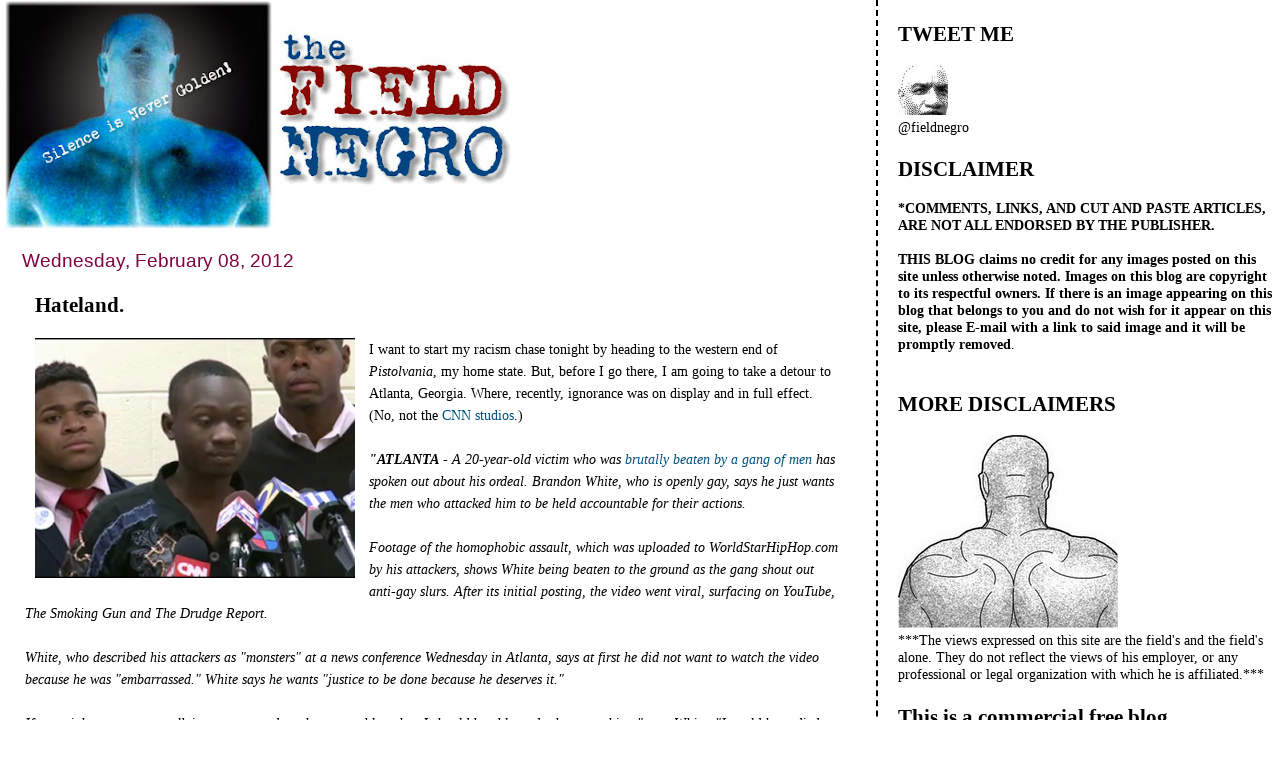

--- FILE ---
content_type: text/html; charset=UTF-8
request_url: https://field-negro.blogspot.com/2012/02/hateland.html?showComment=1328845377343
body_size: 45155
content:
<!DOCTYPE html>
<html dir='ltr' xmlns='http://www.w3.org/1999/xhtml' xmlns:b='http://www.google.com/2005/gml/b' xmlns:data='http://www.google.com/2005/gml/data' xmlns:expr='http://www.google.com/2005/gml/expr'>
<head>
<link href='https://www.blogger.com/static/v1/widgets/2944754296-widget_css_bundle.css' rel='stylesheet' type='text/css'/>
<meta content='text/html; charset=UTF-8' http-equiv='Content-Type'/>
<meta content='blogger' name='generator'/>
<link href='https://field-negro.blogspot.com/favicon.ico' rel='icon' type='image/x-icon'/>
<link href='http://field-negro.blogspot.com/2012/02/hateland.html' rel='canonical'/>
<link rel="alternate" type="application/atom+xml" title="field negro - Atom" href="https://field-negro.blogspot.com/feeds/posts/default" />
<link rel="alternate" type="application/rss+xml" title="field negro - RSS" href="https://field-negro.blogspot.com/feeds/posts/default?alt=rss" />
<link rel="service.post" type="application/atom+xml" title="field negro - Atom" href="https://www.blogger.com/feeds/23428832/posts/default" />

<link rel="alternate" type="application/atom+xml" title="field negro - Atom" href="https://field-negro.blogspot.com/feeds/3458683271777373386/comments/default" />
<!--Can't find substitution for tag [blog.ieCssRetrofitLinks]-->
<link href='https://blogger.googleusercontent.com/img/b/R29vZ2xl/AVvXsEj1yDCQVmuIFKOu_R3V3bnUJwNEUsGEqcwxLrEYGrHRSs9MONYt6R8vgPw1hB-xd3ZVtG6b7WMHxS0ZzlAjU6onIEyb3I_LHxPAICCyTwF0GYEzyDzj7v3caWoH1aUlGdIdEyxgzQ/s320/brandon-white-thumb-400xauto-30094.png' rel='image_src'/>
<meta content='http://field-negro.blogspot.com/2012/02/hateland.html' property='og:url'/>
<meta content='Hateland.' property='og:title'/>
<meta content='I want to start my racism chase tonight by heading to the western end of Pistolvania , my home state. But, before I go there, I am going to ...' property='og:description'/>
<meta content='https://blogger.googleusercontent.com/img/b/R29vZ2xl/AVvXsEj1yDCQVmuIFKOu_R3V3bnUJwNEUsGEqcwxLrEYGrHRSs9MONYt6R8vgPw1hB-xd3ZVtG6b7WMHxS0ZzlAjU6onIEyb3I_LHxPAICCyTwF0GYEzyDzj7v3caWoH1aUlGdIdEyxgzQ/w1200-h630-p-k-no-nu/brandon-white-thumb-400xauto-30094.png' property='og:image'/>
<title>field negro: Hateland.</title>
<style id='page-skin-1' type='text/css'><!--
/*
* Tekka
* style modified from glish: http://www.glish.com/css/
*
* Updated by Blogger Team
*/
#navbar-iframe {   display: none !important;}
/* Variable definitions
<Variable name="mainBgColor" description="Page Background Color"
type="color" default="#f5f5f5">
<Variable name="mainTextColor"  description="Text Color"
type="color" default="#000000">
<Variable name="dateHeaderColor" description="Date Header Color"
type="color" default="#808080">
<Variable name="mainLinkColor" description="Link Color"
type="color" default="#0000ff">
<Variable name="mainVisitedLinkColor" description="Visited Link Color"
type="color" default="#800080">
<Variable name="sidebarBgColor" description="Sidebar Background Color"
type="color" default="#ffffff">
<Variable name="sidebarTextColor" description="Sidebar Text Color"
type="color" default="#000000">
<Variable name="sidebarTitleColor" description="Sidebar Title Color"
type="color" default="#000000">
<Variable name="sidebarLinkColor" description="Sidebar Link Color"
type="color" default="#0000ff">
<Variable name="sidebarVisitedLinkColor" description="Sidebar Visited Link Color"
type="color" default="#800080">
<Variable name="bodyFont" description="Text Font"
type="font" default="normal normal 100% 'Trebuchet MS', verdana, sans-serif">
<Variable name="startSide" description="Start side in blog language"
type="automatic" default="left">
<Variable name="endSide" description="End side in blog language"
type="automatic" default="right">
*/
body {
margin-top:0px;
margin-right:0px;
margin-bottom:0px;
margin-left:0px;
font-size: small;
background-color: #ffffff;
color: #000000;
}
#content-wrapper {
margin-top: 0px;
margin-right: 0px;
margin-bottom: 0;
margin-left: 5px;
}
h1 {
font-size:400%;
padding-left:15px;
text-transform:uppercase;
}
h1 a, h1 a:link, h1 a:visited {
text-decoration:none;
color: #000000;
}
.description {
text-align: center;
padding-top:10px;
}
h2.date-header {
border-bottom:none;
font-size: 130%;
text-align:left;
margin-top:20px;
margin-bottom:14px;
padding:1px;
padding-left:17px;
color: #800040;
font-weight: normal;
font-family: Trebuchet MS, Verdana, Sans-serif;
}
.post h3 {
font-size: 150%;
font-weight:bold;
}
.post h3 a,
.post h3 a:visited {
color: #000000;
}
.post {
padding-left:20px;
margin-bottom:20px;
text-indent:10px;
padding-right:20px;
line-height:22px;
}
.post-footer {
margin-bottom:15px;
margin-left:0px;
font-size: 87%;
}
#comments {
margin-left: 20px;
}
.feed-links {
clear: both;
line-height: 2.5em;
margin-left: 20px;
}
#blog-pager-newer-link {
float: left;
margin-left: 20px;
}
#blog-pager-older-link {
float: right;
}
#blog-pager {
text-align: center;
}
#main {
float:left;
padding-bottom:20px;
padding:0px;
width:67%;
font: normal normal 110% Georgia, Times, serif;
word-wrap: break-word; /* fix for long text breaking sidebar float in IE */
overflow: hidden;     /* fix for long non-text content breaking IE sidebar float */
}
.sidebar h2 {
font-weight:bold;
font-size: 150%;
color: #000000;
}
a {
text-decoration:none
}
a:hover {
border-bottom:dashed 1px red;
}
a img {
border: 0;
}
a {
color: #005280;
}
a:hover,
a:visited {
color: #802e00;
}
#sidebar a {
color: #005280;
}
#sidebar a:hover,
#sidebar a:visited {
color: #800040;
}
#sidebar {
text-transform:none;
background-color: #ffffff;
color: #000000;
padding-left: 20px;
width: 30%;
float: right;
font: normal normal 110% Georgia, Times, serif;
border-left:2px dashed #000000;
word-wrap: break-word; /* fix for long text breaking sidebar float in IE */
overflow: hidden;     /* fix for long non-text content breaking IE sidebar float */
}
.sidebar .widget {
padding-top: 4px;
padding-right: 8px;
padding-bottom: 0;
padding-left: 0;
}
.profile-textblock {
clear: both;
margin-left: 0;
}
.profile-img {
float: left;
margin-top: 0;
margin-right: 5px;
margin-bottom: 5px;
margin-left: 0;
}
.clear {
clear: both;
}
.comment-footer {
padding-bottom: 1em;
}

--></style>
<link href='https://www.blogger.com/dyn-css/authorization.css?targetBlogID=23428832&amp;zx=8b9d19de-7715-42bb-9fe7-7c0a18a38723' media='none' onload='if(media!=&#39;all&#39;)media=&#39;all&#39;' rel='stylesheet'/><noscript><link href='https://www.blogger.com/dyn-css/authorization.css?targetBlogID=23428832&amp;zx=8b9d19de-7715-42bb-9fe7-7c0a18a38723' rel='stylesheet'/></noscript>
<meta name='google-adsense-platform-account' content='ca-host-pub-1556223355139109'/>
<meta name='google-adsense-platform-domain' content='blogspot.com'/>

</head>
<body>
<div class='navbar section' id='navbar'><div class='widget Navbar' data-version='1' id='Navbar1'><script type="text/javascript">
    function setAttributeOnload(object, attribute, val) {
      if(window.addEventListener) {
        window.addEventListener('load',
          function(){ object[attribute] = val; }, false);
      } else {
        window.attachEvent('onload', function(){ object[attribute] = val; });
      }
    }
  </script>
<div id="navbar-iframe-container"></div>
<script type="text/javascript" src="https://apis.google.com/js/platform.js"></script>
<script type="text/javascript">
      gapi.load("gapi.iframes:gapi.iframes.style.bubble", function() {
        if (gapi.iframes && gapi.iframes.getContext) {
          gapi.iframes.getContext().openChild({
              url: 'https://www.blogger.com/navbar/23428832?po\x3d3458683271777373386\x26origin\x3dhttps://field-negro.blogspot.com',
              where: document.getElementById("navbar-iframe-container"),
              id: "navbar-iframe"
          });
        }
      });
    </script><script type="text/javascript">
(function() {
var script = document.createElement('script');
script.type = 'text/javascript';
script.src = '//pagead2.googlesyndication.com/pagead/js/google_top_exp.js';
var head = document.getElementsByTagName('head')[0];
if (head) {
head.appendChild(script);
}})();
</script>
</div></div>
<div id='outer-wrapper'><div id='wrap2'>
<!-- skip links for text browsers -->
<span id='skiplinks' style='display:none;'>
<a href='#main'>skip to main </a> |
      <a href='#sidebar'>skip to sidebar</a>
</span>
<div id='content-wrapper'>
<div id='crosscol-wrapper' style='text-align:center'>
<div class='crosscol no-items section' id='crosscol'></div>
</div>
<div id='main-wrapper'>
<div class='main section' id='main'><div class='widget Header' data-version='1' id='Header1'>
<div id='header-inner'>
<a href='https://field-negro.blogspot.com/' style='display: block'>
<img alt='field negro' height='229px; ' id='Header1_headerimg' src='https://blogger.googleusercontent.com/img/b/R29vZ2xl/AVvXsEjx2hXEyg6VWwd4BBhFwWQQvgO9aJwBr2sgAk2U1EvXA4L0IpWJqSj3jkBC_3s3bLOmeq8yb8W4biGivoEzEZGeO1cGD1viFKpcKsv8feqZv_OgPnfsEH0Ph7xnSVYNJi9w6hzahA/s511/fn_banner-2.jpg' style='display: block' width='511px; '/>
</a>
</div>
</div><div class='widget Blog' data-version='1' id='Blog1'>
<div class='blog-posts hfeed'>

          <div class="date-outer">
        
<h2 class='date-header'><span>Wednesday, February 08, 2012</span></h2>

          <div class="date-posts">
        
<div class='post-outer'>
<div class='post hentry'>
<a name='3458683271777373386'></a>
<h3 class='post-title entry-title'>
<a href='https://field-negro.blogspot.com/2012/02/hateland.html'>Hateland.</a>
</h3>
<div class='post-header-line-1'></div>
<div class='post-body entry-content'>
<iframe allowtransparency="true" frameborder="0" id="twttrHubFrame" name="twttrHubFrame" scrolling="no" src="http://platform.twitter.com/widgets/hub.1326407570.html" style="height: 10px; position: absolute; top: -9999em; width: 10px;" tabindex="0"></iframe><div class="separator" style="clear: both; text-align: center;"><a href="https://blogger.googleusercontent.com/img/b/R29vZ2xl/AVvXsEj1yDCQVmuIFKOu_R3V3bnUJwNEUsGEqcwxLrEYGrHRSs9MONYt6R8vgPw1hB-xd3ZVtG6b7WMHxS0ZzlAjU6onIEyb3I_LHxPAICCyTwF0GYEzyDzj7v3caWoH1aUlGdIdEyxgzQ/s1600/brandon-white-thumb-400xauto-30094.png" imageanchor="1" style="clear: left; float: left; margin-bottom: 1em; margin-right: 1em;"><img border="0" height="240" src="https://blogger.googleusercontent.com/img/b/R29vZ2xl/AVvXsEj1yDCQVmuIFKOu_R3V3bnUJwNEUsGEqcwxLrEYGrHRSs9MONYt6R8vgPw1hB-xd3ZVtG6b7WMHxS0ZzlAjU6onIEyb3I_LHxPAICCyTwF0GYEzyDzj7v3caWoH1aUlGdIdEyxgzQ/s320/brandon-white-thumb-400xauto-30094.png" width="320" /></a></div>I want to start&nbsp;my racism chase tonight by heading to the western end of <em>Pistolvania</em>, my home state. But, before I go there, I am going to take a detour to Atlanta, Georgia. Where, recently,&nbsp;ignorance was on display and in full effect. (No, not the <a href="http://www.washingtonpost.com/blogs/erik-wemple/post/cnns-roland-martin-suspended-for-homophobic-tweets/2012/02/08/gIQA3F8OzQ_blog.html">CNN studios</a>.)<br />
<br />
<em><b><span class="caps">"ATLANTA</span></b> - A 20-year-old victim who was </em><a href="http://www.worldstarhiphop.com/videos/video800.php?v=wshhgCrD8ld5DC705rNx&amp;set_size=1"><em>brutally  beaten by a gang of men</em></a><em> has spoken out about his ordeal. Brandon White, who  is openly gay, says he just wants the men who attacked him to be held  accountable for their actions.</em><br />
<em> </em><br />
<em>Footage of the homophobic assault, which was uploaded to WorldStarHipHop.com  by his attackers, shows White being beaten to the ground as the gang shout out  anti-gay slurs. After its initial posting, the video went viral, surfacing on  YouTube, The Smoking Gun and The Drudge Report.</em><br />
<em> </em><br />
<em>White, who described his attackers as "monsters" at a news conference  Wednesday in Atlanta, says at first he did not want to watch the video because  he was "embarrassed." White says he wants "justice to be done because he  deserves it."</em><br />
<br />
<em>If a straight person can walk into a store and not have a problem then I should  be able to do the same thing," says White. "I could have died that day." </em><br />
<em>The video depicts the attack as White left the <span class="caps">JVC</span>  Grocery and Deli on the corner of Delevan and McDaniel streets last  Saturday.</em><br />
<em> </em><br />
<em>The men punch and kick the victim. One person tosses a tire onto the victim.  As he is beaten, an onlooker yells "no more fa**ots in Jack City," repeatedly,  which, according to multiple sources including The Smoking Gun, is an apparent  reference to a local gang.</em><br />
<em> </em><br />
<em>"I feel I was violated," says White. "The scars run deeper than anyone will  know. The physical pain, I can get over that. My thing is: Who's to say they  won't come after me again? Who's to say they won't kill me?"</em><br />
<em> </em><br />
<em>White has spoken with Atlanta police and Federal Investigators are looking  into the attack.</em><br />
<em> </em><br />
<em><span class="caps">U.S.</span> Attorney Sally Quillian Yates said her office is  looking into potential civil rights violations based on sexual orientation.  Georgia does not have a state hate crimes statute." <a href="http://www.thegrio.com/local/atlanta/brutal-atlanta-beating-leads-to-calls-for-new-hate-crime-laws.php">[Source]</a></em><br />
<br />
Clearly hate crimes laws are needed in Georgia, and some of you Negroes need to go to a library and start reading your history books. Putting a beat down on someone because of his or her&nbsp;sexual orientation is just flat out&nbsp;wrong. <br />
<br />
And now to hate of a different kind. This one&nbsp;was&nbsp;brought on by skin color.<br />
<br />
I would like to point you to an area of <em>Pistolvania </em>that time forgot.<br />
<br />
<em>"Vile racism raised its ugly head during a boys basketball game near Pittsburgh on Friday when fans of a nearly all-white suburban school ran on the court in banana suits and made monkey noises to taunt the players for their rivals, who play for a school which is predominantly African-American.</em><br />
<br />
<em>As reported by a variety of Pittsburgh media outlets, the Monessen Valley Independent and WPXI prominent among them, the annual basketball rivalry game between Pittsburgh (Pa.) Brentwood High and Monessen (Pa.) High turned extremely ugly when the two teams tried to head to their respective locker rooms for halftime. Before the players could leave the floor, </em><a href="http://www.wpxi.com/videos/news/upset-fans-say-racial-slurs-were-yelled-during/vF2Cp/" target="_blank"><em>three fans from the visiting Brentwood student section ran onto the court in full-body banana suits</em></a><em>.</em><br />
<em>The fans surrounded the Monessen players and allegedly began making monkey noises and hurling racial epithets at the Monessen players, with </em><a href="http://www.pittsburghlive.com/x/valleyindependent/sports/s_780275.html" target="_blank"><em>no one entering the fray to stop the horribly inappropriate catcalls</em></a><em>.</em><br />
<br />
<em>"I was appalled and shocked," Monessen parent Terri Payne told WPXI. "I was like, 'I can't believe they're doing that, and they didn't do anything about it.'"</em><br />
<em>Disturbingly, other Monessen parents claim that </em><a href="http://www.wpxi.com/videos/news/upset-fans-say-racial-slurs-were-yelled-during/vF2Cp/" target="_blank"><em>the Brentwood players hurled similar racist epithets themselves</em></a><em>, calling the Greyhounds "monkeys and cotton pickers," as one Monessen fan told WPXI.</em><br />
<br />
<em>Meanwhile, Valley Independent staff writer Jeremy Sellew claimed that <strong>Brentwood Director of Security <u>Joseph Kozarian</u>, who was on duty at the game, refused to intervene, instead sitting back and at one point </strong></em><a href="http://www.pittsburghlive.com/x/valleyindependent/sports/s_780275.html" target="_blank"><em>smiling and laughing with the Brentwood fans in the stands</em></a><em>.</em><br />
<span id="more-12194"><em></em></span><br />
<em>As more media attention has swirled around the disgusting incident, Brentwood officials have scrambled to try and alleviate pressure on the school and district as a whole. As of Tuesday the three students involved had been identified and disciplined, though their punishment was not disclosed to the media. Similarly, officials claimed they were "reviewing school policy to make sure a similar incident doesn't happen again."</em><br />
<br />
<em>Clearly, that's not strong enough. If the banana suit incident and subsequent racist abuse from Brentwood players occurred as numerous witnesses claim it did, the entire Brentwood season should be put under much deeper inspection before moving forward.</em><br />
<br />
<em>This is legitimate hate speech, after all, and the teenagers who were responsible need to realize just how damaging that is, both to their victims, themselves and society as a whole. At the very least, any players who made racist comments during the game itself should be punished significantly." <a href="http://sports.yahoo.com/blogs/highschool-prep-rally/pittsburgh-basketball-game-marred-horrible-racist-banana-suited-131740578.html">[Source]</a></em><br />
<br />
Good for the young men on that basketball team who showed restraint&nbsp;before&nbsp;beating their opponents from the town that time forgot on the hardwood floor. <br />
<br />
Here in A-merry-ca we might not make great products anymore, but we sure are producing some great kids. *sarcasm&nbsp;off*&nbsp;<br />
<br />
Finally, why can't you black "intellectuals" just get along? Now it seems that Melissa Harris-Perry and Cornel West have a <em>Biggie Tupac</em> style feud <a href="http://www.thegrio.com/politics/al-sharpton-defends-melissa-harris-perry-from-cornel-west.php">going on</a>.<br />
<br />
Stop it already! Dr. West, calling out Ms. Perry and calling her a "liar" a&nbsp;"fake and a fraud"&nbsp;is not cool; you should be above that. There should be ways to discuss your differences and to discuss ideas and policy in a thoughtful and intellectual manner without reverting to petty name calling.<br />
<br />
In the future,&nbsp;please leave that other&nbsp;stuff to bloggers like me.
<div style='clear: both;'></div>
</div>
<div class='post-footer'>
<div class='post-footer-line post-footer-line-1'><span class='post-author vcard'>
Posted by
<span class='fn'>field negro</span>
</span>
<span class='post-timestamp'>
at
<a class='timestamp-link' href='https://field-negro.blogspot.com/2012/02/hateland.html' rel='bookmark' title='permanent link'><abbr class='published' title='2012-02-08T19:43:00-05:00'>7:43 PM</abbr></a>
</span>
<span class='post-comment-link'>
</span>
<span class='post-icons'>
<span class='item-action'>
<a href='https://www.blogger.com/email-post/23428832/3458683271777373386' title='Email Post'>
<img alt="" class="icon-action" height="13" src="//www.blogger.com/img/icon18_email.gif" width="18">
</a>
</span>
<span class='item-control blog-admin pid-316809414'>
<a href='https://www.blogger.com/post-edit.g?blogID=23428832&postID=3458683271777373386&from=pencil' title='Edit Post'>
<img alt='' class='icon-action' height='18' src='https://resources.blogblog.com/img/icon18_edit_allbkg.gif' width='18'/>
</a>
</span>
</span>
<span class='post-backlinks post-comment-link'>
</span>
</div>
<div class='post-footer-line post-footer-line-2'><span class='post-labels'>
Labels:
<a href='https://field-negro.blogspot.com/search/label/Atlanta%20Gay%20beating' rel='tag'>Atlanta Gay beating</a>,
<a href='https://field-negro.blogspot.com/search/label/Brandon%20White' rel='tag'>Brandon White</a>,
<a href='https://field-negro.blogspot.com/search/label/Cornel%20West.' rel='tag'>Cornel West.</a>,
<a href='https://field-negro.blogspot.com/search/label/Joseph%20Kozarian' rel='tag'>Joseph Kozarian</a>,
<a href='https://field-negro.blogspot.com/search/label/Melissa%20Perry' rel='tag'>Melissa Perry</a>,
<a href='https://field-negro.blogspot.com/search/label/Monessen%20Valley%20basketball' rel='tag'>Monessen Valley basketball</a>
</span>
</div>
<div class='post-footer-line post-footer-line-3'></div>
</div>
</div>
<div class='comments' id='comments'>
<a name='comments'></a>
<h4>85 comments:</h4>
<div id='Blog1_comments-block-wrapper'>
<dl class='avatar-comment-indent' id='comments-block'>
<dt class='comment-author ' id='c3783634353996692614'>
<a name='c3783634353996692614'></a>
<div class="avatar-image-container avatar-stock"><span dir="ltr"><img src="//resources.blogblog.com/img/blank.gif" width="35" height="35" alt="" title="Anonymous">

</span></div>
Anonymous
said...
</dt>
<dd class='comment-body' id='Blog1_cmt-3783634353996692614'>
<p>
I am getting tired of Melissa Harris-Perry and Cornel West. And I&#39;ve been tired of Al Sharpton Obama. They all need to take a hike. <br /><br />If Obama wasn&#39;t who he was, Blacks wouldn&#39;t be all messed up. Obama hasn&#39;t done a damn thing for us and Melissa and Al Sharpton are running around like jiggin black fools. Cornel is right for calling them out but he lacks class and sophistication in doing it. He should leave that to Tavis.<br /><br />In any case, as I&#39;ve said before we are hopeless when it comes to our common welfare as a race. We have no unity and I am wondering if we ever did. Even when MLK was marching &#39;most&#39; Blacks were critical of him, until he got the Civil Rights passed. <br /><br />Then miraculously, all Blacks jumped on board AS IF they were with MLK all along! LOL My peeps can be quite  disgusting and shameless at times. But make no mistake about it: President Obama does NOT come from African American ancestry and has demonstrated how he feels about us.
</p>
</dd>
<dd class='comment-footer'>
<span class='comment-timestamp'>
<a href='https://field-negro.blogspot.com/2012/02/hateland.html?showComment=1328753151018#c3783634353996692614' title='comment permalink'>
9:05 PM
</a>
<span class='item-control blog-admin pid-738318339'>
<a class='comment-delete' href='https://www.blogger.com/comment/delete/23428832/3783634353996692614' title='Delete Comment'>
<img src='https://resources.blogblog.com/img/icon_delete13.gif'/>
</a>
</span>
</span>
</dd>
<dt class='comment-author ' id='c1950795662851236563'>
<a name='c1950795662851236563'></a>
<div class="avatar-image-container avatar-stock"><span dir="ltr"><img src="//resources.blogblog.com/img/blank.gif" width="35" height="35" alt="" title="Urban Youth">

</span></div>
Urban Youth
said...
</dt>
<dd class='comment-body' id='Blog1_cmt-1950795662851236563'>
<p>
Banana suits and monkey noises? That&#39;s terrible.<br /><br />Now I don&#39;t feel so bad about the hundreds of white students murdered by blacks.
</p>
</dd>
<dd class='comment-footer'>
<span class='comment-timestamp'>
<a href='https://field-negro.blogspot.com/2012/02/hateland.html?showComment=1328753172614#c1950795662851236563' title='comment permalink'>
9:06 PM
</a>
<span class='item-control blog-admin pid-738318339'>
<a class='comment-delete' href='https://www.blogger.com/comment/delete/23428832/1950795662851236563' title='Delete Comment'>
<img src='https://resources.blogblog.com/img/icon_delete13.gif'/>
</a>
</span>
</span>
</dd>
<dt class='comment-author blog-author' id='c1544579912547626020'>
<a name='c1544579912547626020'></a>
<div class="avatar-image-container vcard"><span dir="ltr"><a href="https://www.blogger.com/profile/15411743587725023134" target="" rel="nofollow" onclick="" class="avatar-hovercard" id="av-1544579912547626020-15411743587725023134"><img src="https://resources.blogblog.com/img/blank.gif" width="35" height="35" class="delayLoad" style="display: none;" longdesc="//blogger.googleusercontent.com/img/b/R29vZ2xl/AVvXsEi9B5ygBqY-9angj9kgGNbC5b5xu6F4MqLyMsFJ51bWv3QxMlBEaMi44DZrlCBp5jwova6xnTIAf7yBGxHCRvWbciwYglifjAUp_KvTDUNYEzMziLCXUAkIFn3rNMrLxaI/s45-c/FieldNegroMugCut.jpg" alt="" title="field negro">

<noscript><img src="//blogger.googleusercontent.com/img/b/R29vZ2xl/AVvXsEi9B5ygBqY-9angj9kgGNbC5b5xu6F4MqLyMsFJ51bWv3QxMlBEaMi44DZrlCBp5jwova6xnTIAf7yBGxHCRvWbciwYglifjAUp_KvTDUNYEzMziLCXUAkIFn3rNMrLxaI/s45-c/FieldNegroMugCut.jpg" width="35" height="35" class="photo" alt=""></noscript></a></span></div>
<a href='https://www.blogger.com/profile/15411743587725023134' rel='nofollow'>field negro</a>
said...
</dt>
<dd class='comment-body' id='Blog1_cmt-1544579912547626020'>
<p>
&quot;Now I don&#39;t feel so bad about the hundreds of white students murdered by blacks.&quot;<br /><br />I thought Eric Harris sounded like a black name. Go figure.<br /><br />http://en.wikipedia.org/wiki/Columbine_High_School_massacre <br /><br />Dope!
</p>
</dd>
<dd class='comment-footer'>
<span class='comment-timestamp'>
<a href='https://field-negro.blogspot.com/2012/02/hateland.html?showComment=1328753393209#c1544579912547626020' title='comment permalink'>
9:09 PM
</a>
<span class='item-control blog-admin pid-316809414'>
<a class='comment-delete' href='https://www.blogger.com/comment/delete/23428832/1544579912547626020' title='Delete Comment'>
<img src='https://resources.blogblog.com/img/icon_delete13.gif'/>
</a>
</span>
</span>
</dd>
<dt class='comment-author ' id='c3290388149710284660'>
<a name='c3290388149710284660'></a>
<div class="avatar-image-container avatar-stock"><span dir="ltr"><img src="//resources.blogblog.com/img/blank.gif" width="35" height="35" alt="" title="Anonymous">

</span></div>
Anonymous
said...
</dt>
<dd class='comment-body' id='Blog1_cmt-3290388149710284660'>
<p>
LOLOL  Now blacks are shitting their diapers over bananas??<br /><br />Hey, I&#39;ve got a great idea...let&#39;s ignore the black violent crime rate, and the black illegitimacy rate, and the black HS dropout rate, and the black illiteracy rate, and the black unemployment rate, and the black AIDS rate, and the black abortion rate...<br /><br />And let&#39;s get outraged over banana costumes, cause that&#39;s some serious racism!<br /><br /><i>District officials and security were present at the basketball game. These officials did not hear any racist or similarly derogatory remarks make towards Monessen players or their fans. As important, no such comments were reported to District officials or security during the game; otherwise District officials would have taken swift, corrective action.<br /><br />After the game, the District conducted an investigation and spoke to a number of District students and staff who attended the game. Nothing has been revealed to indicate racist comments were made.<br /><br />It seems students dressing in costume for athletic events is not uncommon in high schools and colleges. Two students did dress in banana costumes for the Monessen game. The District understands that these students have dressed like this for past athletic contests without incident. When these students at Friday&#8217;s game, though, ran past the section where Monessen fans were seated, causing agitation and disruption, District officials immediately ejected the students from the game.<br /><br />District officials have reviewed game tapes and have seen no other activity that confirms the allegations made. The District is continuing to investigate the matter to determine if any objectionable conduct took place. The District is also reviewing procedures regarding student and fan conduct at games. Brentwood Borough School District, its Directors, Administrators, and Students regret what took place at the game and the District will maintain action to ensure that any similar behavior does not occur again.</i>
</p>
</dd>
<dd class='comment-footer'>
<span class='comment-timestamp'>
<a href='https://field-negro.blogspot.com/2012/02/hateland.html?showComment=1328753447419#c3290388149710284660' title='comment permalink'>
9:10 PM
</a>
<span class='item-control blog-admin pid-738318339'>
<a class='comment-delete' href='https://www.blogger.com/comment/delete/23428832/3290388149710284660' title='Delete Comment'>
<img src='https://resources.blogblog.com/img/icon_delete13.gif'/>
</a>
</span>
</span>
</dd>
<dt class='comment-author ' id='c1346874814966525750'>
<a name='c1346874814966525750'></a>
<div class="avatar-image-container avatar-stock"><span dir="ltr"><a href="http://profacero.wordpress.com" target="" rel="nofollow" onclick=""><img src="//resources.blogblog.com/img/blank.gif" width="35" height="35" alt="" title="Z">

</a></span></div>
<a href='http://profacero.wordpress.com' rel='nofollow'>Z</a>
said...
</dt>
<dd class='comment-body' id='Blog1_cmt-1346874814966525750'>
<p>
Related - see Swiss minaret ban, propaganda supporting: http://www.thedailyshow.com/watch/thu-december-3-2009/oliver-s-travels---switzerland
</p>
</dd>
<dd class='comment-footer'>
<span class='comment-timestamp'>
<a href='https://field-negro.blogspot.com/2012/02/hateland.html?showComment=1328753624363#c1346874814966525750' title='comment permalink'>
9:13 PM
</a>
<span class='item-control blog-admin pid-738318339'>
<a class='comment-delete' href='https://www.blogger.com/comment/delete/23428832/1346874814966525750' title='Delete Comment'>
<img src='https://resources.blogblog.com/img/icon_delete13.gif'/>
</a>
</span>
</span>
</dd>
<dt class='comment-author ' id='c1168006582391557804'>
<a name='c1168006582391557804'></a>
<div class="avatar-image-container avatar-stock"><span dir="ltr"><img src="//resources.blogblog.com/img/blank.gif" width="35" height="35" alt="" title="Anonymous">

</span></div>
Anonymous
said...
</dt>
<dd class='comment-body' id='Blog1_cmt-1168006582391557804'>
<p>
Where were the black fans when this game was being played? It never ceases to amaze me how our folks are never around when they are most needed. <br /><br />This country is toast as far as racism is concerned. NO Nation of people can ever recover from the baneful act of slavery and Jim Crow. <br /><br />Too much has been absorbed in the minds of both the victims and the corrupt perpetrators. It just gets passed down generation to generation. <br /><br />It&#39;s just a matter of time before we implode from racism simply because of a lack of will-power to end it. <br /><br />Since we can&#39;t end racism, racism will end us. Count on it.
</p>
</dd>
<dd class='comment-footer'>
<span class='comment-timestamp'>
<a href='https://field-negro.blogspot.com/2012/02/hateland.html?showComment=1328753684684#c1168006582391557804' title='comment permalink'>
9:14 PM
</a>
<span class='item-control blog-admin pid-738318339'>
<a class='comment-delete' href='https://www.blogger.com/comment/delete/23428832/1168006582391557804' title='Delete Comment'>
<img src='https://resources.blogblog.com/img/icon_delete13.gif'/>
</a>
</span>
</span>
</dd>
<dt class='comment-author ' id='c2992435685674882370'>
<a name='c2992435685674882370'></a>
<div class="avatar-image-container avatar-stock"><span dir="ltr"><img src="//resources.blogblog.com/img/blank.gif" width="35" height="35" alt="" title="Anonymous">

</span></div>
Anonymous
said...
</dt>
<dd class='comment-body' id='Blog1_cmt-2992435685674882370'>
<p>
<i>&quot;Now I don&#39;t feel so bad about the hundreds of white students murdered by blacks.</i>&quot;<br /><br />Source please.
</p>
</dd>
<dd class='comment-footer'>
<span class='comment-timestamp'>
<a href='https://field-negro.blogspot.com/2012/02/hateland.html?showComment=1328753895823#c2992435685674882370' title='comment permalink'>
9:18 PM
</a>
<span class='item-control blog-admin pid-738318339'>
<a class='comment-delete' href='https://www.blogger.com/comment/delete/23428832/2992435685674882370' title='Delete Comment'>
<img src='https://resources.blogblog.com/img/icon_delete13.gif'/>
</a>
</span>
</span>
</dd>
<dt class='comment-author ' id='c3227397131555880666'>
<a name='c3227397131555880666'></a>
<div class="avatar-image-container avatar-stock"><span dir="ltr"><img src="//resources.blogblog.com/img/blank.gif" width="35" height="35" alt="" title="Anonymous">

</span></div>
Anonymous
said...
</dt>
<dd class='comment-body' id='Blog1_cmt-3227397131555880666'>
<p>
Field, your title, &quot;HATELAND&quot;- is perfect for America.<br /><br />BTW, Rick swept three states and you haven&#39;t said a word. Isn&#39;t he from your neck of the woods? You should be rejoicing...oh wait...maybe not. Maybe he is also another symbol of the infrastructure of &quot;HateLand&quot;?<br /><br />I wonder if Rick has heard about Brentwood and their racist actions against Blah people? Do you think he is principled enough to speak out about that crap? I bet Newt will, and he&#39;ll do it in Santorum&#39;s face.
</p>
</dd>
<dd class='comment-footer'>
<span class='comment-timestamp'>
<a href='https://field-negro.blogspot.com/2012/02/hateland.html?showComment=1328754123688#c3227397131555880666' title='comment permalink'>
9:22 PM
</a>
<span class='item-control blog-admin pid-738318339'>
<a class='comment-delete' href='https://www.blogger.com/comment/delete/23428832/3227397131555880666' title='Delete Comment'>
<img src='https://resources.blogblog.com/img/icon_delete13.gif'/>
</a>
</span>
</span>
</dd>
<dt class='comment-author ' id='c4656047870731236642'>
<a name='c4656047870731236642'></a>
<div class="avatar-image-container vcard"><span dir="ltr"><a href="https://www.blogger.com/profile/15921804031029586951" target="" rel="nofollow" onclick="" class="avatar-hovercard" id="av-4656047870731236642-15921804031029586951"><img src="https://resources.blogblog.com/img/blank.gif" width="35" height="35" class="delayLoad" style="display: none;" longdesc="//blogger.googleusercontent.com/img/b/R29vZ2xl/AVvXsEisu8060LhiP9OCy6UXKqvR0chfdVoP47DDhHcfzsViDtD-_u7ULHvfTVNNtby3whrggGW_mdzGBBkXX3qc4CNTK2BVoQzUBldbJPzfefWnAp6L1Kjzv5c17Z-eaxQkDqA/s45-c/AB.jpg" alt="" title="alicia banks">

<noscript><img src="//blogger.googleusercontent.com/img/b/R29vZ2xl/AVvXsEisu8060LhiP9OCy6UXKqvR0chfdVoP47DDhHcfzsViDtD-_u7ULHvfTVNNtby3whrggGW_mdzGBBkXX3qc4CNTK2BVoQzUBldbJPzfefWnAp6L1Kjzv5c17Z-eaxQkDqA/s45-c/AB.jpg" width="35" height="35" class="photo" alt=""></noscript></a></span></div>
<a href='https://www.blogger.com/profile/15921804031029586951' rel='nofollow'>alicia banks</a>
said...
</dt>
<dd class='comment-body' id='Blog1_cmt-4656047870731236642'>
<p>
hey fn:<br /><br />that sold out mic-ed up hobama nazi<br />melissa has bashed her heroic ex-lover cornel for many months<br /><br />did u call her out so???<br /><br />ditto &amp; kudos re thugs who beat gays<br /><br />cc this to roland martin asap and his ignorant drunken pal tracy morgan asap<br /><br />http://www.youtube.com/watch?v=EcpeKnNvV_Y&amp;list=FL2OFfSyqFMfqIPU_BexopXg&amp;index=10&amp;feature=plpp_video
</p>
</dd>
<dd class='comment-footer'>
<span class='comment-timestamp'>
<a href='https://field-negro.blogspot.com/2012/02/hateland.html?showComment=1328754508208#c4656047870731236642' title='comment permalink'>
9:28 PM
</a>
<span class='item-control blog-admin pid-1966376567'>
<a class='comment-delete' href='https://www.blogger.com/comment/delete/23428832/4656047870731236642' title='Delete Comment'>
<img src='https://resources.blogblog.com/img/icon_delete13.gif'/>
</a>
</span>
</span>
</dd>
<dt class='comment-author ' id='c2523767218261515413'>
<a name='c2523767218261515413'></a>
<div class="avatar-image-container vcard"><span dir="ltr"><a href="https://www.blogger.com/profile/15921804031029586951" target="" rel="nofollow" onclick="" class="avatar-hovercard" id="av-2523767218261515413-15921804031029586951"><img src="https://resources.blogblog.com/img/blank.gif" width="35" height="35" class="delayLoad" style="display: none;" longdesc="//blogger.googleusercontent.com/img/b/R29vZ2xl/AVvXsEisu8060LhiP9OCy6UXKqvR0chfdVoP47DDhHcfzsViDtD-_u7ULHvfTVNNtby3whrggGW_mdzGBBkXX3qc4CNTK2BVoQzUBldbJPzfefWnAp6L1Kjzv5c17Z-eaxQkDqA/s45-c/AB.jpg" alt="" title="alicia banks">

<noscript><img src="//blogger.googleusercontent.com/img/b/R29vZ2xl/AVvXsEisu8060LhiP9OCy6UXKqvR0chfdVoP47DDhHcfzsViDtD-_u7ULHvfTVNNtby3whrggGW_mdzGBBkXX3qc4CNTK2BVoQzUBldbJPzfefWnAp6L1Kjzv5c17Z-eaxQkDqA/s45-c/AB.jpg" width="35" height="35" class="photo" alt=""></noscript></a></span></div>
<a href='https://www.blogger.com/profile/15921804031029586951' rel='nofollow'>alicia banks</a>
said...
</dt>
<dd class='comment-body' id='Blog1_cmt-2523767218261515413'>
<p>
maybe tracy will give the newly cash strapped roland a loan now???<br /><br />sudden<br />poverty is as funny as slapping gays/killing gays sons etc...no???
</p>
</dd>
<dd class='comment-footer'>
<span class='comment-timestamp'>
<a href='https://field-negro.blogspot.com/2012/02/hateland.html?showComment=1328754890632#c2523767218261515413' title='comment permalink'>
9:34 PM
</a>
<span class='item-control blog-admin pid-1966376567'>
<a class='comment-delete' href='https://www.blogger.com/comment/delete/23428832/2523767218261515413' title='Delete Comment'>
<img src='https://resources.blogblog.com/img/icon_delete13.gif'/>
</a>
</span>
</span>
</dd>
<dt class='comment-author ' id='c119383066215818901'>
<a name='c119383066215818901'></a>
<div class="avatar-image-container vcard"><span dir="ltr"><a href="https://www.blogger.com/profile/15921804031029586951" target="" rel="nofollow" onclick="" class="avatar-hovercard" id="av-119383066215818901-15921804031029586951"><img src="https://resources.blogblog.com/img/blank.gif" width="35" height="35" class="delayLoad" style="display: none;" longdesc="//blogger.googleusercontent.com/img/b/R29vZ2xl/AVvXsEisu8060LhiP9OCy6UXKqvR0chfdVoP47DDhHcfzsViDtD-_u7ULHvfTVNNtby3whrggGW_mdzGBBkXX3qc4CNTK2BVoQzUBldbJPzfefWnAp6L1Kjzv5c17Z-eaxQkDqA/s45-c/AB.jpg" alt="" title="alicia banks">

<noscript><img src="//blogger.googleusercontent.com/img/b/R29vZ2xl/AVvXsEisu8060LhiP9OCy6UXKqvR0chfdVoP47DDhHcfzsViDtD-_u7ULHvfTVNNtby3whrggGW_mdzGBBkXX3qc4CNTK2BVoQzUBldbJPzfefWnAp6L1Kjzv5c17Z-eaxQkDqA/s45-c/AB.jpg" width="35" height="35" class="photo" alt=""></noscript></a></span></div>
<a href='https://www.blogger.com/profile/15921804031029586951' rel='nofollow'>alicia banks</a>
said...
</dt>
<dd class='comment-body' id='Blog1_cmt-119383066215818901'>
<span class='deleted-comment'>This comment has been removed by the author.</span>
</dd>
<dd class='comment-footer'>
<span class='comment-timestamp'>
<a href='https://field-negro.blogspot.com/2012/02/hateland.html?showComment=1328755060567#c119383066215818901' title='comment permalink'>
9:37 PM
</a>
<span class='item-control blog-admin '>
<a class='comment-delete' href='https://www.blogger.com/comment/delete/23428832/119383066215818901' title='Delete Comment'>
<img src='https://resources.blogblog.com/img/icon_delete13.gif'/>
</a>
</span>
</span>
</dd>
<dt class='comment-author ' id='c6607067420202873853'>
<a name='c6607067420202873853'></a>
<div class="avatar-image-container vcard"><span dir="ltr"><a href="https://www.blogger.com/profile/15921804031029586951" target="" rel="nofollow" onclick="" class="avatar-hovercard" id="av-6607067420202873853-15921804031029586951"><img src="https://resources.blogblog.com/img/blank.gif" width="35" height="35" class="delayLoad" style="display: none;" longdesc="//blogger.googleusercontent.com/img/b/R29vZ2xl/AVvXsEisu8060LhiP9OCy6UXKqvR0chfdVoP47DDhHcfzsViDtD-_u7ULHvfTVNNtby3whrggGW_mdzGBBkXX3qc4CNTK2BVoQzUBldbJPzfefWnAp6L1Kjzv5c17Z-eaxQkDqA/s45-c/AB.jpg" alt="" title="alicia banks">

<noscript><img src="//blogger.googleusercontent.com/img/b/R29vZ2xl/AVvXsEisu8060LhiP9OCy6UXKqvR0chfdVoP47DDhHcfzsViDtD-_u7ULHvfTVNNtby3whrggGW_mdzGBBkXX3qc4CNTK2BVoQzUBldbJPzfefWnAp6L1Kjzv5c17Z-eaxQkDqA/s45-c/AB.jpg" width="35" height="35" class="photo" alt=""></noscript></a></span></div>
<a href='https://www.blogger.com/profile/15921804031029586951' rel='nofollow'>alicia banks</a>
said...
</dt>
<dd class='comment-body' id='Blog1_cmt-6607067420202873853'>
<span class='deleted-comment'>This comment has been removed by the author.</span>
</dd>
<dd class='comment-footer'>
<span class='comment-timestamp'>
<a href='https://field-negro.blogspot.com/2012/02/hateland.html?showComment=1328755442491#c6607067420202873853' title='comment permalink'>
9:44 PM
</a>
<span class='item-control blog-admin '>
<a class='comment-delete' href='https://www.blogger.com/comment/delete/23428832/6607067420202873853' title='Delete Comment'>
<img src='https://resources.blogblog.com/img/icon_delete13.gif'/>
</a>
</span>
</span>
</dd>
<dt class='comment-author ' id='c5113889689472732201'>
<a name='c5113889689472732201'></a>
<div class="avatar-image-container vcard"><span dir="ltr"><a href="https://www.blogger.com/profile/15921804031029586951" target="" rel="nofollow" onclick="" class="avatar-hovercard" id="av-5113889689472732201-15921804031029586951"><img src="https://resources.blogblog.com/img/blank.gif" width="35" height="35" class="delayLoad" style="display: none;" longdesc="//blogger.googleusercontent.com/img/b/R29vZ2xl/AVvXsEisu8060LhiP9OCy6UXKqvR0chfdVoP47DDhHcfzsViDtD-_u7ULHvfTVNNtby3whrggGW_mdzGBBkXX3qc4CNTK2BVoQzUBldbJPzfefWnAp6L1Kjzv5c17Z-eaxQkDqA/s45-c/AB.jpg" alt="" title="alicia banks">

<noscript><img src="//blogger.googleusercontent.com/img/b/R29vZ2xl/AVvXsEisu8060LhiP9OCy6UXKqvR0chfdVoP47DDhHcfzsViDtD-_u7ULHvfTVNNtby3whrggGW_mdzGBBkXX3qc4CNTK2BVoQzUBldbJPzfefWnAp6L1Kjzv5c17Z-eaxQkDqA/s45-c/AB.jpg" width="35" height="35" class="photo" alt=""></noscript></a></span></div>
<a href='https://www.blogger.com/profile/15921804031029586951' rel='nofollow'>alicia banks</a>
said...
</dt>
<dd class='comment-body' id='Blog1_cmt-5113889689472732201'>
<p>
memo to roland:<br /><br />bye boi<br /><br />http://www.youtube.com/watch?v=EcpeKnNvV_Y&amp;list=FL2OFfSyqFMfqIPU_BexopXg&amp;index=10&amp;feature=plpp_video
</p>
</dd>
<dd class='comment-footer'>
<span class='comment-timestamp'>
<a href='https://field-negro.blogspot.com/2012/02/hateland.html?showComment=1328755485223#c5113889689472732201' title='comment permalink'>
9:44 PM
</a>
<span class='item-control blog-admin pid-1966376567'>
<a class='comment-delete' href='https://www.blogger.com/comment/delete/23428832/5113889689472732201' title='Delete Comment'>
<img src='https://resources.blogblog.com/img/icon_delete13.gif'/>
</a>
</span>
</span>
</dd>
<dt class='comment-author ' id='c8941672124459453097'>
<a name='c8941672124459453097'></a>
<div class="avatar-image-container avatar-stock"><span dir="ltr"><img src="//resources.blogblog.com/img/blank.gif" width="35" height="35" alt="" title="Wesley R">

</span></div>
Wesley R
said...
</dt>
<dd class='comment-body' id='Blog1_cmt-8941672124459453097'>
<p>
Field,<br /><br />I hear from kids in High School that they get racist comments thrown at them all the time and the kids who do it always say &quot;I&#39;m just playing&quot;. And I thought we kicked ass back in the day so they wouldn&#39;t have to deal with this crap. On the other hand some people are getting brave after listening to Limpballs and company get away with disrespecting Black Folks everyday.
</p>
</dd>
<dd class='comment-footer'>
<span class='comment-timestamp'>
<a href='https://field-negro.blogspot.com/2012/02/hateland.html?showComment=1328755730357#c8941672124459453097' title='comment permalink'>
9:48 PM
</a>
<span class='item-control blog-admin pid-738318339'>
<a class='comment-delete' href='https://www.blogger.com/comment/delete/23428832/8941672124459453097' title='Delete Comment'>
<img src='https://resources.blogblog.com/img/icon_delete13.gif'/>
</a>
</span>
</span>
</dd>
<dt class='comment-author ' id='c6446598926551234986'>
<a name='c6446598926551234986'></a>
<div class="avatar-image-container avatar-stock"><span dir="ltr"><img src="//resources.blogblog.com/img/blank.gif" width="35" height="35" alt="" title="Anonymous">

</span></div>
Anonymous
said...
</dt>
<dd class='comment-body' id='Blog1_cmt-6446598926551234986'>
<p>
Wesley R, &quot;And I thought we kicked ass back in the day so they wouldn&#39;t have to deal with this crap. On the other hand some people are getting brave after listening to Limpballs and company get away with disrespecting Black Folks everyday.&quot;<br /><br />Evidently we didn&#39;t do it enough or did it too much cause a lot of us are in jail and prison. Hell, in the Oakland area where Granny lives the cops shoot bm on the Bart. <br /><br />It&#39;s not that Whites are getting braver, it just that they are getting stronger and we are getting weaker politically, psychologically, spiritually and mentally.<br /><br />Let&#39;s face it. If you are White in America, you have it much better than being Black.
</p>
</dd>
<dd class='comment-footer'>
<span class='comment-timestamp'>
<a href='https://field-negro.blogspot.com/2012/02/hateland.html?showComment=1328758038172#c6446598926551234986' title='comment permalink'>
10:27 PM
</a>
<span class='item-control blog-admin pid-738318339'>
<a class='comment-delete' href='https://www.blogger.com/comment/delete/23428832/6446598926551234986' title='Delete Comment'>
<img src='https://resources.blogblog.com/img/icon_delete13.gif'/>
</a>
</span>
</span>
</dd>
<dt class='comment-author ' id='c5240063264963449529'>
<a name='c5240063264963449529'></a>
<div class="avatar-image-container avatar-stock"><span dir="ltr"><img src="//resources.blogblog.com/img/blank.gif" width="35" height="35" alt="" title="Anonymous">

</span></div>
Anonymous
said...
</dt>
<dd class='comment-body' id='Blog1_cmt-5240063264963449529'>
<p>
I am glad Granny is not on FN tonight. She is such a hypocrite.
</p>
</dd>
<dd class='comment-footer'>
<span class='comment-timestamp'>
<a href='https://field-negro.blogspot.com/2012/02/hateland.html?showComment=1328758460118#c5240063264963449529' title='comment permalink'>
10:34 PM
</a>
<span class='item-control blog-admin pid-738318339'>
<a class='comment-delete' href='https://www.blogger.com/comment/delete/23428832/5240063264963449529' title='Delete Comment'>
<img src='https://resources.blogblog.com/img/icon_delete13.gif'/>
</a>
</span>
</span>
</dd>
<dt class='comment-author ' id='c7279949383680495321'>
<a name='c7279949383680495321'></a>
<div class="avatar-image-container avatar-stock"><span dir="ltr"><img src="//resources.blogblog.com/img/blank.gif" width="35" height="35" alt="" title="NSangoma">

</span></div>
NSangoma
said...
</dt>
<dd class='comment-body' id='Blog1_cmt-7279949383680495321'>
<p>
~<br /><br />Brandon White, the men who beat you will soon be what&#39;s called <a rel="nofollow">prison gay</a>.<br /><br />`
</p>
</dd>
<dd class='comment-footer'>
<span class='comment-timestamp'>
<a href='https://field-negro.blogspot.com/2012/02/hateland.html?showComment=1328758547254#c7279949383680495321' title='comment permalink'>
10:35 PM
</a>
<span class='item-control blog-admin pid-738318339'>
<a class='comment-delete' href='https://www.blogger.com/comment/delete/23428832/7279949383680495321' title='Delete Comment'>
<img src='https://resources.blogblog.com/img/icon_delete13.gif'/>
</a>
</span>
</span>
</dd>
<dt class='comment-author ' id='c829110580832325592'>
<a name='c829110580832325592'></a>
<div class="avatar-image-container avatar-stock"><span dir="ltr"><img src="//resources.blogblog.com/img/blank.gif" width="35" height="35" alt="" title="Kareem Hueppe">

</span></div>
Kareem Hueppe
said...
</dt>
<dd class='comment-body' id='Blog1_cmt-829110580832325592'>
<p>
I&#39;m sorry, didn&#39;t Martin Luther King once give a speech dressed in a banana suit? If it was OK with MLK, then it shouldn&#39;t be considered racist.
</p>
</dd>
<dd class='comment-footer'>
<span class='comment-timestamp'>
<a href='https://field-negro.blogspot.com/2012/02/hateland.html?showComment=1328758596172#c829110580832325592' title='comment permalink'>
10:36 PM
</a>
<span class='item-control blog-admin pid-738318339'>
<a class='comment-delete' href='https://www.blogger.com/comment/delete/23428832/829110580832325592' title='Delete Comment'>
<img src='https://resources.blogblog.com/img/icon_delete13.gif'/>
</a>
</span>
</span>
</dd>
<dt class='comment-author ' id='c6376662113680353275'>
<a name='c6376662113680353275'></a>
<div class="avatar-image-container avatar-stock"><span dir="ltr"><img src="//resources.blogblog.com/img/blank.gif" width="35" height="35" alt="" title="Anonymous">

</span></div>
Anonymous
said...
</dt>
<dd class='comment-body' id='Blog1_cmt-6376662113680353275'>
<p>
Really, say what? Global Warming is junk science and a hoax? <br /><br /><br />http://www.guardian.co.uk/environment/2012/feb/08/glaciers-mountains?intcmp=122
</p>
</dd>
<dd class='comment-footer'>
<span class='comment-timestamp'>
<a href='https://field-negro.blogspot.com/2012/02/hateland.html?showComment=1328758780061#c6376662113680353275' title='comment permalink'>
10:39 PM
</a>
<span class='item-control blog-admin pid-738318339'>
<a class='comment-delete' href='https://www.blogger.com/comment/delete/23428832/6376662113680353275' title='Delete Comment'>
<img src='https://resources.blogblog.com/img/icon_delete13.gif'/>
</a>
</span>
</span>
</dd>
<dt class='comment-author ' id='c2051341747053541155'>
<a name='c2051341747053541155'></a>
<div class="avatar-image-container avatar-stock"><span dir="ltr"><img src="//resources.blogblog.com/img/blank.gif" width="35" height="35" alt="" title="NSangoma">

</span></div>
NSangoma
said...
</dt>
<dd class='comment-body' id='Blog1_cmt-2051341747053541155'>
<p>
~<br /><br />Pittsburgh PA, the hill; Hill Street Blues.<br /><br />What kind of GPA do those Brentwood High Negroes be having?<br /><br />MotherFuck basketball.<br /><br />`
</p>
</dd>
<dd class='comment-footer'>
<span class='comment-timestamp'>
<a href='https://field-negro.blogspot.com/2012/02/hateland.html?showComment=1328758880645#c2051341747053541155' title='comment permalink'>
10:41 PM
</a>
<span class='item-control blog-admin pid-738318339'>
<a class='comment-delete' href='https://www.blogger.com/comment/delete/23428832/2051341747053541155' title='Delete Comment'>
<img src='https://resources.blogblog.com/img/icon_delete13.gif'/>
</a>
</span>
</span>
</dd>
<dt class='comment-author ' id='c6701180645109158969'>
<a name='c6701180645109158969'></a>
<div class="avatar-image-container avatar-stock"><span dir="ltr"><img src="//resources.blogblog.com/img/blank.gif" width="35" height="35" alt="" title="Anonymous">

</span></div>
Anonymous
said...
</dt>
<dd class='comment-body' id='Blog1_cmt-6701180645109158969'>
<p>
&quot;Really, say what? Global Warming is junk science and a hoax?&quot;<br /><br />Of course it is junk science. It&#39;s phony. Why do you think people like PilotX and Purple Cow follow it?
</p>
</dd>
<dd class='comment-footer'>
<span class='comment-timestamp'>
<a href='https://field-negro.blogspot.com/2012/02/hateland.html?showComment=1328760950650#c6701180645109158969' title='comment permalink'>
11:15 PM
</a>
<span class='item-control blog-admin pid-738318339'>
<a class='comment-delete' href='https://www.blogger.com/comment/delete/23428832/6701180645109158969' title='Delete Comment'>
<img src='https://resources.blogblog.com/img/icon_delete13.gif'/>
</a>
</span>
</span>
</dd>
<dt class='comment-author ' id='c8069403690162129986'>
<a name='c8069403690162129986'></a>
<div class="avatar-image-container avatar-stock"><span dir="ltr"><img src="//resources.blogblog.com/img/blank.gif" width="35" height="35" alt="" title="Anonymous">

</span></div>
Anonymous
said...
</dt>
<dd class='comment-body' id='Blog1_cmt-8069403690162129986'>
<p>
Racism is alive.And well in these united states yes indeedy!
</p>
</dd>
<dd class='comment-footer'>
<span class='comment-timestamp'>
<a href='https://field-negro.blogspot.com/2012/02/hateland.html?showComment=1328761781808#c8069403690162129986' title='comment permalink'>
11:29 PM
</a>
<span class='item-control blog-admin pid-738318339'>
<a class='comment-delete' href='https://www.blogger.com/comment/delete/23428832/8069403690162129986' title='Delete Comment'>
<img src='https://resources.blogblog.com/img/icon_delete13.gif'/>
</a>
</span>
</span>
</dd>
<dt class='comment-author ' id='c2388777786178615491'>
<a name='c2388777786178615491'></a>
<div class="avatar-image-container avatar-stock"><span dir="ltr"><img src="//resources.blogblog.com/img/blank.gif" width="35" height="35" alt="" title="An Utter Asshole">

</span></div>
An Utter Asshole
said...
</dt>
<dd class='comment-body' id='Blog1_cmt-2388777786178615491'>
<p>
<i>&quot;Banana suits and monkey noises? That&#39;s terrible.&quot;</i><br /><br />Indeed, but I&#39;m sure they were only foolin&#39;. <br /><br />Instead of this double secret probation the school&#39;s got going on, take them on an educational trip to West Philly, clad in those banana suits.<br /><br />If they want to be food that bad, let a few of those urban gorillas get a hold of them. They peel those pretty lil bananas right quick.
</p>
</dd>
<dd class='comment-footer'>
<span class='comment-timestamp'>
<a href='https://field-negro.blogspot.com/2012/02/hateland.html?showComment=1328763567642#c2388777786178615491' title='comment permalink'>
11:59 PM
</a>
<span class='item-control blog-admin pid-738318339'>
<a class='comment-delete' href='https://www.blogger.com/comment/delete/23428832/2388777786178615491' title='Delete Comment'>
<img src='https://resources.blogblog.com/img/icon_delete13.gif'/>
</a>
</span>
</span>
</dd>
<dt class='comment-author ' id='c9105527597123595211'>
<a name='c9105527597123595211'></a>
<div class="avatar-image-container avatar-stock"><span dir="ltr"><img src="//resources.blogblog.com/img/blank.gif" width="35" height="35" alt="" title="Anonymous">

</span></div>
Anonymous
said...
</dt>
<dd class='comment-body' id='Blog1_cmt-9105527597123595211'>
<p>
An Utter Asshole said... <br />&quot;Banana suits and monkey noises? That&#39;s terrible.&quot;<br /><br />Indeed, but I&#39;m sure they were only foolin&#39;. <br /><br />Instead of this double secret probation the school&#39;s got going on, take them on an educational trip to West Philly, clad in those banana suits.<br /><br />If they want to be food that bad, let a few of those urban gorillas get a hold of them. They peel those pretty lil bananas right quick.<br /><br /><br />sure we&#39;ll send them along with a bunch of paramilitary guys to make sure there are no typical tribal courage fights you know 3-10 blacks on one guy
</p>
</dd>
<dd class='comment-footer'>
<span class='comment-timestamp'>
<a href='https://field-negro.blogspot.com/2012/02/hateland.html?showComment=1328765292909#c9105527597123595211' title='comment permalink'>
12:28 AM
</a>
<span class='item-control blog-admin pid-738318339'>
<a class='comment-delete' href='https://www.blogger.com/comment/delete/23428832/9105527597123595211' title='Delete Comment'>
<img src='https://resources.blogblog.com/img/icon_delete13.gif'/>
</a>
</span>
</span>
</dd>
<dt class='comment-author ' id='c7636560513114215876'>
<a name='c7636560513114215876'></a>
<div class="avatar-image-container avatar-stock"><span dir="ltr"><a href="https://www.blogger.com/profile/14242474803767910852" target="" rel="nofollow" onclick="" class="avatar-hovercard" id="av-7636560513114215876-14242474803767910852"><img src="//www.blogger.com/img/blogger_logo_round_35.png" width="35" height="35" alt="" title="Colin Day">

</a></span></div>
<a href='https://www.blogger.com/profile/14242474803767910852' rel='nofollow'>Colin Day</a>
said...
</dt>
<dd class='comment-body' id='Blog1_cmt-7636560513114215876'>
<p>
<i>Clearly hate crimes are needed in Georgia</i><br /><br />Would that be hate crime <b>laws</b>?
</p>
</dd>
<dd class='comment-footer'>
<span class='comment-timestamp'>
<a href='https://field-negro.blogspot.com/2012/02/hateland.html?showComment=1328766004364#c7636560513114215876' title='comment permalink'>
12:40 AM
</a>
<span class='item-control blog-admin pid-404884937'>
<a class='comment-delete' href='https://www.blogger.com/comment/delete/23428832/7636560513114215876' title='Delete Comment'>
<img src='https://resources.blogblog.com/img/icon_delete13.gif'/>
</a>
</span>
</span>
</dd>
<dt class='comment-author ' id='c816524785977654844'>
<a name='c816524785977654844'></a>
<div class="avatar-image-container avatar-stock"><span dir="ltr"><img src="//resources.blogblog.com/img/blank.gif" width="35" height="35" alt="" title="Anonymous">

</span></div>
Anonymous
said...
</dt>
<dd class='comment-body' id='Blog1_cmt-816524785977654844'>
<span class='deleted-comment'>This comment has been removed by a blog administrator.</span>
</dd>
<dd class='comment-footer'>
<span class='comment-timestamp'>
<a href='https://field-negro.blogspot.com/2012/02/hateland.html?showComment=1328767289377#c816524785977654844' title='comment permalink'>
1:01 AM
</a>
<span class='item-control blog-admin '>
<a class='comment-delete' href='https://www.blogger.com/comment/delete/23428832/816524785977654844' title='Delete Comment'>
<img src='https://resources.blogblog.com/img/icon_delete13.gif'/>
</a>
</span>
</span>
</dd>
<dt class='comment-author ' id='c2517548986039498516'>
<a name='c2517548986039498516'></a>
<div class="avatar-image-container avatar-stock"><span dir="ltr"><img src="//resources.blogblog.com/img/blank.gif" width="35" height="35" alt="" title="Anonymous">

</span></div>
Anonymous
said...
</dt>
<dd class='comment-body' id='Blog1_cmt-2517548986039498516'>
<p>
once again kuntlick banks sullied yo thread and u hadnt even had it up that long but she jess had to bring up her usual fagisms mention anything about fagisms and that nasty filthy anus licker is here in full force hey dipshit u aint smart! u aint ha no 250 iq u aint ha no job and u aint ha no life so quit frontin like u somebody u 50 year old loser! kuntbreaf lying sack of shit! for someone who claimerate to be a scholar u surely dont never put anything in ur own words u jess be spamming with other peoples intellectual property jess like that song opp ya kuntfaced trick!
</p>
</dd>
<dd class='comment-footer'>
<span class='comment-timestamp'>
<a href='https://field-negro.blogspot.com/2012/02/hateland.html?showComment=1328767438905#c2517548986039498516' title='comment permalink'>
1:03 AM
</a>
<span class='item-control blog-admin pid-738318339'>
<a class='comment-delete' href='https://www.blogger.com/comment/delete/23428832/2517548986039498516' title='Delete Comment'>
<img src='https://resources.blogblog.com/img/icon_delete13.gif'/>
</a>
</span>
</span>
</dd>
<dt class='comment-author ' id='c3581346365911019174'>
<a name='c3581346365911019174'></a>
<div class="avatar-image-container avatar-stock"><span dir="ltr"><img src="//resources.blogblog.com/img/blank.gif" width="35" height="35" alt="" title="Anonymous">

</span></div>
Anonymous
said...
</dt>
<dd class='comment-body' id='Blog1_cmt-3581346365911019174'>
<p>
alicia da kuntlicker banks claimerate to be a scholar yet errything she post here is out of someone else mouth and then it is some rite wing bullshyt obama is an alien who gone eat ur children bullcrap hey ya 50 year old loser newsflash! u aint ha no life u aint ha no job u aint ha no prospects ya kuntlickin imbecile!
</p>
</dd>
<dd class='comment-footer'>
<span class='comment-timestamp'>
<a href='https://field-negro.blogspot.com/2012/02/hateland.html?showComment=1328767528348#c3581346365911019174' title='comment permalink'>
1:05 AM
</a>
<span class='item-control blog-admin pid-738318339'>
<a class='comment-delete' href='https://www.blogger.com/comment/delete/23428832/3581346365911019174' title='Delete Comment'>
<img src='https://resources.blogblog.com/img/icon_delete13.gif'/>
</a>
</span>
</span>
</dd>
<dt class='comment-author ' id='c5712513650133304214'>
<a name='c5712513650133304214'></a>
<div class="avatar-image-container avatar-stock"><span dir="ltr"><img src="//resources.blogblog.com/img/blank.gif" width="35" height="35" alt="" title="Anonymous">

</span></div>
Anonymous
said...
</dt>
<dd class='comment-body' id='Blog1_cmt-5712513650133304214'>
<p>
Never ferget, the Greatest Victims of All Time and Space are stoopid wite guys.  All other suffering pales in comparison to their hurt fee-fees.  Holocaust, a mere blip.  Armenia, a nothingburger.  Lynchings in the US, just a method for maintaining the social order.  But let some Goober be informed their pet fantasies are false...and the World and Universe must Pay!!!<br /><br />Mold
</p>
</dd>
<dd class='comment-footer'>
<span class='comment-timestamp'>
<a href='https://field-negro.blogspot.com/2012/02/hateland.html?showComment=1328769052084#c5712513650133304214' title='comment permalink'>
1:30 AM
</a>
<span class='item-control blog-admin pid-738318339'>
<a class='comment-delete' href='https://www.blogger.com/comment/delete/23428832/5712513650133304214' title='Delete Comment'>
<img src='https://resources.blogblog.com/img/icon_delete13.gif'/>
</a>
</span>
</span>
</dd>
<dt class='comment-author ' id='c5349420770965552466'>
<a name='c5349420770965552466'></a>
<div class="avatar-image-container avatar-stock"><span dir="ltr"><img src="//resources.blogblog.com/img/blank.gif" width="35" height="35" alt="" title="Johnny Zygomatic">

</span></div>
Johnny Zygomatic
said...
</dt>
<dd class='comment-body' id='Blog1_cmt-5349420770965552466'>
<p>
And pay you will, you creepy little fungus.
</p>
</dd>
<dd class='comment-footer'>
<span class='comment-timestamp'>
<a href='https://field-negro.blogspot.com/2012/02/hateland.html?showComment=1328771485088#c5349420770965552466' title='comment permalink'>
2:11 AM
</a>
<span class='item-control blog-admin pid-738318339'>
<a class='comment-delete' href='https://www.blogger.com/comment/delete/23428832/5349420770965552466' title='Delete Comment'>
<img src='https://resources.blogblog.com/img/icon_delete13.gif'/>
</a>
</span>
</span>
</dd>
<dt class='comment-author ' id='c5659469818660711911'>
<a name='c5659469818660711911'></a>
<div class="avatar-image-container avatar-stock"><span dir="ltr"><img src="//resources.blogblog.com/img/blank.gif" width="35" height="35" alt="" title="Anonymous">

</span></div>
Anonymous
said...
</dt>
<dd class='comment-body' id='Blog1_cmt-5659469818660711911'>
<p>
This basketball thing is bizarre.  Does Brentwood have TV reception? Do Brentwood males watch sports of any kind? What do they think of black NBA players or NFL players, or does their racism impel them to watch Wolf Blitzer exclusively?<br /><br />Is there a time warp there?  This is the stuff of a National Geographic expedition, though I sure wouldn&#39;t go there without leaving the motor running.<br /><br />&#8212;anotherbozo
</p>
</dd>
<dd class='comment-footer'>
<span class='comment-timestamp'>
<a href='https://field-negro.blogspot.com/2012/02/hateland.html?showComment=1328792944348#c5659469818660711911' title='comment permalink'>
8:09 AM
</a>
<span class='item-control blog-admin pid-738318339'>
<a class='comment-delete' href='https://www.blogger.com/comment/delete/23428832/5659469818660711911' title='Delete Comment'>
<img src='https://resources.blogblog.com/img/icon_delete13.gif'/>
</a>
</span>
</span>
</dd>
<dt class='comment-author ' id='c2749722348172399676'>
<a name='c2749722348172399676'></a>
<div class="avatar-image-container avatar-stock"><span dir="ltr"><img src="//resources.blogblog.com/img/blank.gif" width="35" height="35" alt="" title="Kunta-Kinte">

</span></div>
Kunta-Kinte
said...
</dt>
<dd class='comment-body' id='Blog1_cmt-2749722348172399676'>
<p>
Greetings - my baby mama has become with child. Me very worried she no have normal woman blood cycle for 5 month now can it be that baby be drinking blood? I no have enemy so do not think someone do the voodoo. can baby become sick from drinking woman blood?
</p>
</dd>
<dd class='comment-footer'>
<span class='comment-timestamp'>
<a href='https://field-negro.blogspot.com/2012/02/hateland.html?showComment=1328796072160#c2749722348172399676' title='comment permalink'>
9:01 AM
</a>
<span class='item-control blog-admin pid-738318339'>
<a class='comment-delete' href='https://www.blogger.com/comment/delete/23428832/2749722348172399676' title='Delete Comment'>
<img src='https://resources.blogblog.com/img/icon_delete13.gif'/>
</a>
</span>
</span>
</dd>
<dt class='comment-author ' id='c3744013738435859876'>
<a name='c3744013738435859876'></a>
<div class="avatar-image-container vcard"><span dir="ltr"><a href="https://www.blogger.com/profile/16776363905509142857" target="" rel="nofollow" onclick="" class="avatar-hovercard" id="av-3744013738435859876-16776363905509142857"><img src="https://resources.blogblog.com/img/blank.gif" width="35" height="35" class="delayLoad" style="display: none;" longdesc="//blogger.googleusercontent.com/img/b/R29vZ2xl/AVvXsEgd1w0nfEEAGK6H9NihoHUauL1Gq8_x8TuBfzF_NRNjQPO9Mdj2bBxf6kkMKb89i9pBmzqksIQ1IprSawxWxiyvkhA2fq1z0yNhMKI-sJI7H89hX1dF7SPSwEFYH3qUew/s45-c/dsd.jpg" alt="" title="PilotX ">

<noscript><img src="//blogger.googleusercontent.com/img/b/R29vZ2xl/AVvXsEgd1w0nfEEAGK6H9NihoHUauL1Gq8_x8TuBfzF_NRNjQPO9Mdj2bBxf6kkMKb89i9pBmzqksIQ1IprSawxWxiyvkhA2fq1z0yNhMKI-sJI7H89hX1dF7SPSwEFYH3qUew/s45-c/dsd.jpg" width="35" height="35" class="photo" alt=""></noscript></a></span></div>
<a href='https://www.blogger.com/profile/16776363905509142857' rel='nofollow'>PilotX </a>
said...
</dt>
<dd class='comment-body' id='Blog1_cmt-3744013738435859876'>
<p>
The Daily Caller,<br /><br />Last Thursday, U.S. Attorney General Eric Holder appeared before the House Oversight and Government Reform Committee to answer questions about his role in the deadly &#8220;Fast and Furious&#8221; gun-running scandal. However, instead of answers, Congress got more defiance, more arrogance, and more wasted time with an attorney general who clearly feels no sense of obligation to the American people or our rule of law. &#8230;<br /><br />In a rash attempt to deflect attention away from himself and his own irresponsibility, Holder let Congress know that the Obama administration is still working toward the day when it can reinstate former President Bill Clinton&#8217;s so-called &#8220;assault weapons&#8221; ban. According to Holder:<br /><br />&#8220;This administration has consistently favored the reinstitution of the assault weapons ban. It is something that we think was useful in the past with regard to the reduction that we&#8217;ve seen in crime, and certainly would have a positive impact on our relationship and the crime situation in Mexico.&#8221;<br /><br />It&#8217;s difficult to follow Holder&#8217;s logic here, but it goes something like this &#8230;<br /><br />The Obama administration &#8212; particularly Eric Holder&#8217;s Justice Department &#8212; oversaw an epic scandal whereby our own federal government illegally funneled thousands of firearms into the hands of Mexican drug lords. This contributed to the death of one U.S. Border Patrol agent and hundreds of Mexicans.<br /><br />Despite being head of the Justice Department and our nation&#8217;s chief law enforcement officer, Eric Holder claims he doesn&#8217;t know how or why this scandal occurred, or even who under his charge may have authorized it. He also refuses to turn over critical documents to congressional investigators that could help prevent something this tragic and corrupt from ever happening again.<br /><br />Therefore, Obama and Holder are confident that if they can ban a large number of the legal firearms that law-abiding Americans use every day for self-defense, hunting, and recreational and competitive target shooting, it will help solve Mexico&#8217;s crime problem.<br /><br />With Obama&#8217;s history of contempt for gun ownership why would this be a surprise?  America&#8217;s 1st Freedom lists a few examples:<br /><br />1996: Obama endorsed a total ban on the manufacture, sale and possession of all handguns.<br /><br />1998:  Obama endorsed a ban on the sale or transfer of all semi-automatic firearms.<br /><br />1999:  Obama supported a 500 percent increase in federal taxes on ammunition.<br /><br />2003:  Obama voted to ban single-shot, over-under, and side-by-side shotguns.<br /><br />2004:  Obama said the right to carry should be banned nationwide.<br /><br />Obama even said you shouldn&#8217;t be allowed to have a gun in your home for self-defense!<br /><br />Obama&#8217;s nominees&#8212;Supreme Court Justices Sonia Sotomayor and Elena Kagan&#8212; &#8230;are among the most rabidly anti-gun U.S. Supreme Court justices in American
</p>
</dd>
<dd class='comment-footer'>
<span class='comment-timestamp'>
<a href='https://field-negro.blogspot.com/2012/02/hateland.html?showComment=1328797998603#c3744013738435859876' title='comment permalink'>
9:33 AM
</a>
<span class='item-control blog-admin pid-1802328189'>
<a class='comment-delete' href='https://www.blogger.com/comment/delete/23428832/3744013738435859876' title='Delete Comment'>
<img src='https://resources.blogblog.com/img/icon_delete13.gif'/>
</a>
</span>
</span>
</dd>
<dt class='comment-author ' id='c2928350645638611366'>
<a name='c2928350645638611366'></a>
<div class="avatar-image-container vcard"><span dir="ltr"><a href="https://www.blogger.com/profile/15921804031029586951" target="" rel="nofollow" onclick="" class="avatar-hovercard" id="av-2928350645638611366-15921804031029586951"><img src="https://resources.blogblog.com/img/blank.gif" width="35" height="35" class="delayLoad" style="display: none;" longdesc="//blogger.googleusercontent.com/img/b/R29vZ2xl/AVvXsEisu8060LhiP9OCy6UXKqvR0chfdVoP47DDhHcfzsViDtD-_u7ULHvfTVNNtby3whrggGW_mdzGBBkXX3qc4CNTK2BVoQzUBldbJPzfefWnAp6L1Kjzv5c17Z-eaxQkDqA/s45-c/AB.jpg" alt="" title="alicia banks">

<noscript><img src="//blogger.googleusercontent.com/img/b/R29vZ2xl/AVvXsEisu8060LhiP9OCy6UXKqvR0chfdVoP47DDhHcfzsViDtD-_u7ULHvfTVNNtby3whrggGW_mdzGBBkXX3qc4CNTK2BVoQzUBldbJPzfefWnAp6L1Kjzv5c17Z-eaxQkDqA/s45-c/AB.jpg" width="35" height="35" class="photo" alt=""></noscript></a></span></div>
<a href='https://www.blogger.com/profile/15921804031029586951' rel='nofollow'>alicia banks</a>
said...
</dt>
<dd class='comment-body' id='Blog1_cmt-2928350645638611366'>
<p>
fn:<br /><br />are u late/biased???<br /><br />melissa has brutally personally and incessantly attacked cornel for many months<br /><br />melissa started the attack upon her ex lover cornel west long ago<br /><br />cornel finished it<br /><br />kudos to cornel!!!!<br /><br /><br />Sometimes when diplomacy fails and your people are being attacked, it&#8217;s time to go to war.  When Cornel West spoke up honestly about the challenges of poor, Black and Brown people, alarm bells went off in liberal elitist America.  As a professor at an elite university, West was supposed to do what the other elites have done:  consider the poor only as an afterthought to planning your next vacation at Martha&#8217;s Vineyard.<br /><br />West had run off the plantation by speaking freely, not as an enemy of the Obama Administration (he campaigned heavily for the president), but as someone who demanded that we give a voice to the voiceless.  But when you have 96 percent of the Black vote, there is almost no incentive to do anything for Black people, especially those who are poor or in prison.<br /><br />Well, in full overseer tradition, the Democrats have created well-paid African-American attack dogs willing to defend their actions at any cost.  Since Harris-Perry and her friends had no legitimate defense to the critiques of Dr. West, they presumed that it would be easier to simply discredit him.  You see, if you kill the messenger, you never have to deal with the message itself.<br /><br />Harris-Perry allowed herself to be used by the liberal establishment and their media channels to paint Professor West as irrelevant, petty, and ignorant in his critiques.  She never actually addressed the issues that Dr. West brought to the table.  That&#8217;s like my doctor saying, &#8220;Boyce, you&#8217;re gaining weight&#8221; and me responding with, &#8220;You&#8217;re just a quack divorcee who doesn&#8217;t know how to raise his kids.&#8221;<br /><br />His willingness to do that which is unpopular (as Dr. King did before his death) will put Cornel West in the history books as a visionary activist and scholar; Melissa Harris-Perry will simply be remembered as another talking head.<br /><br />In the Black community, leading Democrats have learned the dictator lesson well: If we hijack a few figureheads in the Black community and convince them to always speak in support of our agenda, we don&#8217;t actually have to do very much for Black people themselves. <br /><br />It&#8217;s much easier to take care of the Head N*gger In Charge (HNIC) than it is to take care of the people they represent &#8211; just give them big media guns and have them aim those guns at any of the field negroes who choose to participate in the rebellion. That&#8217;s what makes Melissa Harris-Perry so harmful.<br /><br />http://newsone.com/nation/boycewatkins/cornel-west-calls-melissa-harris-perry-a-fraud-is-he-right/<br /><br /><br />http://www.google.com/url?sa=t&amp;rct=j&amp;q=&amp;esrc=s&amp;frm=1&amp;source=web&amp;cd=1&amp;ved=0CDkQFjAA&amp;url=http%3A%2F%2Faliciabanks.xanga.com%2F732465734%2Fhobama-is-a-disgrace-to-dr-martin-luther-king-jr%2F&amp;ei=vtwzT7CdF4XS2gXdtuylAg&amp;usg=AFQjCNHDvRofCPxfGtCFKaDuq0MMO5SoTA<br /><br /><br />http://www.google.com/url?sa=t&amp;rct=j&amp;q=&amp;esrc=s&amp;frm=1&amp;source=web&amp;cd=3&amp;ved=0CDAQFjAC&amp;url=http%3A%2F%2Faliciabanks.xanga.com%2F732761867%2Fdr-cornel-west-is-my-hero---his-love-for-obama-is-not-blind%2F&amp;ei=0dwzT_vZC4TC2wXM2KSEAg&amp;usg=AFQjCNHbWGbarVbyMv4ltOOtumS37TNy0Q
</p>
</dd>
<dd class='comment-footer'>
<span class='comment-timestamp'>
<a href='https://field-negro.blogspot.com/2012/02/hateland.html?showComment=1328799164851#c2928350645638611366' title='comment permalink'>
9:52 AM
</a>
<span class='item-control blog-admin pid-1966376567'>
<a class='comment-delete' href='https://www.blogger.com/comment/delete/23428832/2928350645638611366' title='Delete Comment'>
<img src='https://resources.blogblog.com/img/icon_delete13.gif'/>
</a>
</span>
</span>
</dd>
<dt class='comment-author ' id='c410401127948693043'>
<a name='c410401127948693043'></a>
<div class="avatar-image-container vcard"><span dir="ltr"><a href="https://www.blogger.com/profile/15921804031029586951" target="" rel="nofollow" onclick="" class="avatar-hovercard" id="av-410401127948693043-15921804031029586951"><img src="https://resources.blogblog.com/img/blank.gif" width="35" height="35" class="delayLoad" style="display: none;" longdesc="//blogger.googleusercontent.com/img/b/R29vZ2xl/AVvXsEisu8060LhiP9OCy6UXKqvR0chfdVoP47DDhHcfzsViDtD-_u7ULHvfTVNNtby3whrggGW_mdzGBBkXX3qc4CNTK2BVoQzUBldbJPzfefWnAp6L1Kjzv5c17Z-eaxQkDqA/s45-c/AB.jpg" alt="" title="alicia banks">

<noscript><img src="//blogger.googleusercontent.com/img/b/R29vZ2xl/AVvXsEisu8060LhiP9OCy6UXKqvR0chfdVoP47DDhHcfzsViDtD-_u7ULHvfTVNNtby3whrggGW_mdzGBBkXX3qc4CNTK2BVoQzUBldbJPzfefWnAp6L1Kjzv5c17Z-eaxQkDqA/s45-c/AB.jpg" width="35" height="35" class="photo" alt=""></noscript></a></span></div>
<a href='https://www.blogger.com/profile/15921804031029586951' rel='nofollow'>alicia banks</a>
said...
</dt>
<dd class='comment-body' id='Blog1_cmt-410401127948693043'>
<span class='deleted-comment'>This comment has been removed by the author.</span>
</dd>
<dd class='comment-footer'>
<span class='comment-timestamp'>
<a href='https://field-negro.blogspot.com/2012/02/hateland.html?showComment=1328800383857#c410401127948693043' title='comment permalink'>
10:13 AM
</a>
<span class='item-control blog-admin '>
<a class='comment-delete' href='https://www.blogger.com/comment/delete/23428832/410401127948693043' title='Delete Comment'>
<img src='https://resources.blogblog.com/img/icon_delete13.gif'/>
</a>
</span>
</span>
</dd>
<dt class='comment-author ' id='c5500216643317678618'>
<a name='c5500216643317678618'></a>
<div class="avatar-image-container vcard"><span dir="ltr"><a href="https://www.blogger.com/profile/15921804031029586951" target="" rel="nofollow" onclick="" class="avatar-hovercard" id="av-5500216643317678618-15921804031029586951"><img src="https://resources.blogblog.com/img/blank.gif" width="35" height="35" class="delayLoad" style="display: none;" longdesc="//blogger.googleusercontent.com/img/b/R29vZ2xl/AVvXsEisu8060LhiP9OCy6UXKqvR0chfdVoP47DDhHcfzsViDtD-_u7ULHvfTVNNtby3whrggGW_mdzGBBkXX3qc4CNTK2BVoQzUBldbJPzfefWnAp6L1Kjzv5c17Z-eaxQkDqA/s45-c/AB.jpg" alt="" title="alicia banks">

<noscript><img src="//blogger.googleusercontent.com/img/b/R29vZ2xl/AVvXsEisu8060LhiP9OCy6UXKqvR0chfdVoP47DDhHcfzsViDtD-_u7ULHvfTVNNtby3whrggGW_mdzGBBkXX3qc4CNTK2BVoQzUBldbJPzfefWnAp6L1Kjzv5c17Z-eaxQkDqA/s45-c/AB.jpg" width="35" height="35" class="photo" alt=""></noscript></a></span></div>
<a href='https://www.blogger.com/profile/15921804031029586951' rel='nofollow'>alicia banks</a>
said...
</dt>
<dd class='comment-body' id='Blog1_cmt-5500216643317678618'>
<span class='deleted-comment'>This comment has been removed by the author.</span>
</dd>
<dd class='comment-footer'>
<span class='comment-timestamp'>
<a href='https://field-negro.blogspot.com/2012/02/hateland.html?showComment=1328800403565#c5500216643317678618' title='comment permalink'>
10:13 AM
</a>
<span class='item-control blog-admin '>
<a class='comment-delete' href='https://www.blogger.com/comment/delete/23428832/5500216643317678618' title='Delete Comment'>
<img src='https://resources.blogblog.com/img/icon_delete13.gif'/>
</a>
</span>
</span>
</dd>
<dt class='comment-author ' id='c3206571415368053115'>
<a name='c3206571415368053115'></a>
<div class="avatar-image-container vcard"><span dir="ltr"><a href="https://www.blogger.com/profile/15921804031029586951" target="" rel="nofollow" onclick="" class="avatar-hovercard" id="av-3206571415368053115-15921804031029586951"><img src="https://resources.blogblog.com/img/blank.gif" width="35" height="35" class="delayLoad" style="display: none;" longdesc="//blogger.googleusercontent.com/img/b/R29vZ2xl/AVvXsEisu8060LhiP9OCy6UXKqvR0chfdVoP47DDhHcfzsViDtD-_u7ULHvfTVNNtby3whrggGW_mdzGBBkXX3qc4CNTK2BVoQzUBldbJPzfefWnAp6L1Kjzv5c17Z-eaxQkDqA/s45-c/AB.jpg" alt="" title="alicia banks">

<noscript><img src="//blogger.googleusercontent.com/img/b/R29vZ2xl/AVvXsEisu8060LhiP9OCy6UXKqvR0chfdVoP47DDhHcfzsViDtD-_u7ULHvfTVNNtby3whrggGW_mdzGBBkXX3qc4CNTK2BVoQzUBldbJPzfefWnAp6L1Kjzv5c17Z-eaxQkDqA/s45-c/AB.jpg" width="35" height="35" class="photo" alt=""></noscript></a></span></div>
<a href='https://www.blogger.com/profile/15921804031029586951' rel='nofollow'>alicia banks</a>
said...
</dt>
<dd class='comment-body' id='Blog1_cmt-3206571415368053115'>
<span class='deleted-comment'>This comment has been removed by the author.</span>
</dd>
<dd class='comment-footer'>
<span class='comment-timestamp'>
<a href='https://field-negro.blogspot.com/2012/02/hateland.html?showComment=1328800417913#c3206571415368053115' title='comment permalink'>
10:13 AM
</a>
<span class='item-control blog-admin '>
<a class='comment-delete' href='https://www.blogger.com/comment/delete/23428832/3206571415368053115' title='Delete Comment'>
<img src='https://resources.blogblog.com/img/icon_delete13.gif'/>
</a>
</span>
</span>
</dd>
<dt class='comment-author ' id='c3394082163682399972'>
<a name='c3394082163682399972'></a>
<div class="avatar-image-container vcard"><span dir="ltr"><a href="https://www.blogger.com/profile/15921804031029586951" target="" rel="nofollow" onclick="" class="avatar-hovercard" id="av-3394082163682399972-15921804031029586951"><img src="https://resources.blogblog.com/img/blank.gif" width="35" height="35" class="delayLoad" style="display: none;" longdesc="//blogger.googleusercontent.com/img/b/R29vZ2xl/AVvXsEisu8060LhiP9OCy6UXKqvR0chfdVoP47DDhHcfzsViDtD-_u7ULHvfTVNNtby3whrggGW_mdzGBBkXX3qc4CNTK2BVoQzUBldbJPzfefWnAp6L1Kjzv5c17Z-eaxQkDqA/s45-c/AB.jpg" alt="" title="alicia banks">

<noscript><img src="//blogger.googleusercontent.com/img/b/R29vZ2xl/AVvXsEisu8060LhiP9OCy6UXKqvR0chfdVoP47DDhHcfzsViDtD-_u7ULHvfTVNNtby3whrggGW_mdzGBBkXX3qc4CNTK2BVoQzUBldbJPzfefWnAp6L1Kjzv5c17Z-eaxQkDqA/s45-c/AB.jpg" width="35" height="35" class="photo" alt=""></noscript></a></span></div>
<a href='https://www.blogger.com/profile/15921804031029586951' rel='nofollow'>alicia banks</a>
said...
</dt>
<dd class='comment-body' id='Blog1_cmt-3394082163682399972'>
<p>
filthy flea infested foolish bald hyena vdlr:<br /><br />u will never ever be smart or strong enough to silence me<br /><br />no hyena will ever slay any lioness<br /><br />bet bitch.
</p>
</dd>
<dd class='comment-footer'>
<span class='comment-timestamp'>
<a href='https://field-negro.blogspot.com/2012/02/hateland.html?showComment=1328800462095#c3394082163682399972' title='comment permalink'>
10:14 AM
</a>
<span class='item-control blog-admin pid-1966376567'>
<a class='comment-delete' href='https://www.blogger.com/comment/delete/23428832/3394082163682399972' title='Delete Comment'>
<img src='https://resources.blogblog.com/img/icon_delete13.gif'/>
</a>
</span>
</span>
</dd>
<dt class='comment-author ' id='c5561326198015137894'>
<a name='c5561326198015137894'></a>
<div class="avatar-image-container avatar-stock"><span dir="ltr"><img src="//resources.blogblog.com/img/blank.gif" width="35" height="35" alt="" title="Seek Help">

</span></div>
Seek Help
said...
</dt>
<dd class='comment-body' id='Blog1_cmt-5561326198015137894'>
<p>
AB, <br /><br />You honestly need mental help. Preferably, a lobotomy.
</p>
</dd>
<dd class='comment-footer'>
<span class='comment-timestamp'>
<a href='https://field-negro.blogspot.com/2012/02/hateland.html?showComment=1328800941248#c5561326198015137894' title='comment permalink'>
10:22 AM
</a>
<span class='item-control blog-admin pid-738318339'>
<a class='comment-delete' href='https://www.blogger.com/comment/delete/23428832/5561326198015137894' title='Delete Comment'>
<img src='https://resources.blogblog.com/img/icon_delete13.gif'/>
</a>
</span>
</span>
</dd>
<dt class='comment-author ' id='c7009863001764628275'>
<a name='c7009863001764628275'></a>
<div class="avatar-image-container vcard"><span dir="ltr"><a href="https://www.blogger.com/profile/15921804031029586951" target="" rel="nofollow" onclick="" class="avatar-hovercard" id="av-7009863001764628275-15921804031029586951"><img src="https://resources.blogblog.com/img/blank.gif" width="35" height="35" class="delayLoad" style="display: none;" longdesc="//blogger.googleusercontent.com/img/b/R29vZ2xl/AVvXsEisu8060LhiP9OCy6UXKqvR0chfdVoP47DDhHcfzsViDtD-_u7ULHvfTVNNtby3whrggGW_mdzGBBkXX3qc4CNTK2BVoQzUBldbJPzfefWnAp6L1Kjzv5c17Z-eaxQkDqA/s45-c/AB.jpg" alt="" title="alicia banks">

<noscript><img src="//blogger.googleusercontent.com/img/b/R29vZ2xl/AVvXsEisu8060LhiP9OCy6UXKqvR0chfdVoP47DDhHcfzsViDtD-_u7ULHvfTVNNtby3whrggGW_mdzGBBkXX3qc4CNTK2BVoQzUBldbJPzfefWnAp6L1Kjzv5c17Z-eaxQkDqA/s45-c/AB.jpg" width="35" height="35" class="photo" alt=""></noscript></a></span></div>
<a href='https://www.blogger.com/profile/15921804031029586951' rel='nofollow'>alicia banks</a>
said...
</dt>
<dd class='comment-body' id='Blog1_cmt-7009863001764628275'>
<p>
maybe tracy will give the newly cash strapped roland a loan now???<br />or<br />maybe tracy will attend the glaad mtg with roland???<br /><br />sudden poverty is as funny as slapping gays/killing gays sons etc...no???<br /><br /><br />memo to roland:<br />bye boi<br /><br />http://www.google.com/url?sa=t&amp;rct=j&amp;q=&amp;esrc=s&amp;frm=1&amp;source=web&amp;cd=1&amp;ved=0CDkQqQIwAA&amp;url=http%3A%2F%2Fwww.huffingtonpost.com%2F2012%2F02%2F09%2Froland-martin-glaad-suspension-cnn_n_1265064.html%3Fref%3Dmedia&amp;ei=XeQzT4bhI7P02wXE8p2MAg&amp;usg=AFQjCNH4MZyFKgeLbHoDtDFfT2zEhRGRRA<br /><br />http://www.google.com/url?sa=t&amp;rct=j&amp;q=&amp;esrc=s&amp;frm=1&amp;source=web&amp;cd=1&amp;sqi=2&amp;ved=0CCIQFjAA&amp;url=http%3A%2F%2Faliciabanks.xanga.com%2F732741843%2Fblack-homohatred-kills---a-eulogy-for-sakia-gunn%2F&amp;ei=eeQzT_KFCony2gWsl8mZAg&amp;usg=AFQjCNELXtQLS8K1XY-b1jQzi2xazH3c5w<br /><br /><br /><br />http://www.google.com/url?sa=t&amp;rct=j&amp;q=&amp;esrc=s&amp;frm=1&amp;source=web&amp;cd=2&amp;ved=0CCkQFjAB&amp;url=http%3A%2F%2Faliciabanks.xanga.com%2F732742615%2Funholy-ugliness-in-uganda---racist-white-americans-pimp-african-homohatersshame%2F&amp;ei=muQzT4u4AuGW2QWF_JnvAQ&amp;usg=AFQjCNEKL0lisaIy9l_EEIKLMkReUKdqtw<br /><br /><br /><br /><br />http://www.google.com/url?sa=t&amp;rct=j&amp;q=&amp;esrc=s&amp;frm=1&amp;source=web&amp;cd=1&amp;ved=0CCIQFjAA&amp;url=http%3A%2F%2Faliciabanks.xanga.com%2F733350064%2Fhomohatred-in-reggae-music---where-is-the-one-love%2F&amp;ei=muQzT4u4AuGW2QWF_JnvAQ&amp;usg=AFQjCNGXhaMxR4Wzwd-HVvy7l4e5mYeB4g
</p>
</dd>
<dd class='comment-footer'>
<span class='comment-timestamp'>
<a href='https://field-negro.blogspot.com/2012/02/hateland.html?showComment=1328801011357#c7009863001764628275' title='comment permalink'>
10:23 AM
</a>
<span class='item-control blog-admin pid-1966376567'>
<a class='comment-delete' href='https://www.blogger.com/comment/delete/23428832/7009863001764628275' title='Delete Comment'>
<img src='https://resources.blogblog.com/img/icon_delete13.gif'/>
</a>
</span>
</span>
</dd>
<dt class='comment-author ' id='c340421108802925534'>
<a name='c340421108802925534'></a>
<div class="avatar-image-container avatar-stock"><span dir="ltr"><img src="//resources.blogblog.com/img/blank.gif" width="35" height="35" alt="" title="Axelrod">

</span></div>
Axelrod
said...
</dt>
<dd class='comment-body' id='Blog1_cmt-340421108802925534'>
<p>
GO TO YOUR OWN BLOG YOU CRAZY BITCH!<br /><br />What the hell is wrong with you Alicia?  Stop repeating your posts.
</p>
</dd>
<dd class='comment-footer'>
<span class='comment-timestamp'>
<a href='https://field-negro.blogspot.com/2012/02/hateland.html?showComment=1328803094220#c340421108802925534' title='comment permalink'>
10:58 AM
</a>
<span class='item-control blog-admin pid-738318339'>
<a class='comment-delete' href='https://www.blogger.com/comment/delete/23428832/340421108802925534' title='Delete Comment'>
<img src='https://resources.blogblog.com/img/icon_delete13.gif'/>
</a>
</span>
</span>
</dd>
<dt class='comment-author ' id='c140647657342021347'>
<a name='c140647657342021347'></a>
<div class="avatar-image-container vcard"><span dir="ltr"><a href="https://www.blogger.com/profile/15921804031029586951" target="" rel="nofollow" onclick="" class="avatar-hovercard" id="av-140647657342021347-15921804031029586951"><img src="https://resources.blogblog.com/img/blank.gif" width="35" height="35" class="delayLoad" style="display: none;" longdesc="//blogger.googleusercontent.com/img/b/R29vZ2xl/AVvXsEisu8060LhiP9OCy6UXKqvR0chfdVoP47DDhHcfzsViDtD-_u7ULHvfTVNNtby3whrggGW_mdzGBBkXX3qc4CNTK2BVoQzUBldbJPzfefWnAp6L1Kjzv5c17Z-eaxQkDqA/s45-c/AB.jpg" alt="" title="alicia banks">

<noscript><img src="//blogger.googleusercontent.com/img/b/R29vZ2xl/AVvXsEisu8060LhiP9OCy6UXKqvR0chfdVoP47DDhHcfzsViDtD-_u7ULHvfTVNNtby3whrggGW_mdzGBBkXX3qc4CNTK2BVoQzUBldbJPzfefWnAp6L1Kjzv5c17Z-eaxQkDqA/s45-c/AB.jpg" width="35" height="35" class="photo" alt=""></noscript></a></span></div>
<a href='https://www.blogger.com/profile/15921804031029586951' rel='nofollow'>alicia banks</a>
said...
</dt>
<dd class='comment-body' id='Blog1_cmt-140647657342021347'>
<p>
no lie lives forever<br /><br />cornel has never lied on hobama<br /><br />the bitter scorned/hobama nazi melissa always LIES on cornel<br /><br />kudos to cornel!!!!!!!<br /><br />http://ohboyitneverends.blogspot.com/2011/05/melissa-harris-perry-denies-her-white.html<br /><br />http://www.nathanielturner.com/obamaapologistharrisperry.htm<br /><br />http://www.google.com/url?sa=t&amp;rct=j&amp;q=&amp;esrc=s&amp;frm=1&amp;source=web&amp;cd=1&amp;ved=0CCgQFjAA&amp;url=http%3A%2F%2Faliciabanks.xanga.com%2F732761867%2Fdr-cornel-west-is-my-hero---his-love-for-obama-is-not-blind%2F&amp;ei=P-0zT8nJJO3o2gX2pNGKAg&amp;usg=AFQjCNHbWGbarVbyMv4ltOOtumS37TNy0Q
</p>
</dd>
<dd class='comment-footer'>
<span class='comment-timestamp'>
<a href='https://field-negro.blogspot.com/2012/02/hateland.html?showComment=1328803165856#c140647657342021347' title='comment permalink'>
10:59 AM
</a>
<span class='item-control blog-admin pid-1966376567'>
<a class='comment-delete' href='https://www.blogger.com/comment/delete/23428832/140647657342021347' title='Delete Comment'>
<img src='https://resources.blogblog.com/img/icon_delete13.gif'/>
</a>
</span>
</span>
</dd>
<dt class='comment-author ' id='c8113353753891251281'>
<a name='c8113353753891251281'></a>
<div class="avatar-image-container vcard"><span dir="ltr"><a href="https://www.blogger.com/profile/15921804031029586951" target="" rel="nofollow" onclick="" class="avatar-hovercard" id="av-8113353753891251281-15921804031029586951"><img src="https://resources.blogblog.com/img/blank.gif" width="35" height="35" class="delayLoad" style="display: none;" longdesc="//blogger.googleusercontent.com/img/b/R29vZ2xl/AVvXsEisu8060LhiP9OCy6UXKqvR0chfdVoP47DDhHcfzsViDtD-_u7ULHvfTVNNtby3whrggGW_mdzGBBkXX3qc4CNTK2BVoQzUBldbJPzfefWnAp6L1Kjzv5c17Z-eaxQkDqA/s45-c/AB.jpg" alt="" title="alicia banks">

<noscript><img src="//blogger.googleusercontent.com/img/b/R29vZ2xl/AVvXsEisu8060LhiP9OCy6UXKqvR0chfdVoP47DDhHcfzsViDtD-_u7ULHvfTVNNtby3whrggGW_mdzGBBkXX3qc4CNTK2BVoQzUBldbJPzfefWnAp6L1Kjzv5c17Z-eaxQkDqA/s45-c/AB.jpg" width="35" height="35" class="photo" alt=""></noscript></a></span></div>
<a href='https://www.blogger.com/profile/15921804031029586951' rel='nofollow'>alicia banks</a>
said...
</dt>
<dd class='comment-body' id='Blog1_cmt-8113353753891251281'>
<p>
blind powerless faceless clueless crazy assnon:<br /><br />insane = &quot;policing&quot; a blog that is not your own<br /><br />carry on u blogless loon.<br /><br />http://aliciabanks.xanga.com
</p>
</dd>
<dd class='comment-footer'>
<span class='comment-timestamp'>
<a href='https://field-negro.blogspot.com/2012/02/hateland.html?showComment=1328803276719#c8113353753891251281' title='comment permalink'>
11:01 AM
</a>
<span class='item-control blog-admin pid-1966376567'>
<a class='comment-delete' href='https://www.blogger.com/comment/delete/23428832/8113353753891251281' title='Delete Comment'>
<img src='https://resources.blogblog.com/img/icon_delete13.gif'/>
</a>
</span>
</span>
</dd>
<dt class='comment-author ' id='c1186429248608021980'>
<a name='c1186429248608021980'></a>
<div class="avatar-image-container avatar-stock"><span dir="ltr"><img src="//resources.blogblog.com/img/blank.gif" width="35" height="35" alt="" title="Paul Kersey">

</span></div>
Paul Kersey
said...
</dt>
<dd class='comment-body' id='Blog1_cmt-1186429248608021980'>
<p>
Field Negro; <i>&quot;Clearly hate crimes laws are needed in Georgia, and some of you Negroes need to go to a library and start reading your history books.&quot;</i><br /><br />We have plenty of hate crimes in Georgia, Field.  Just like the predominately white student body of Georgia Tech (located in downtown Atlanta) - targeted on a daily basis for robbery, random assaults, rape, and murder by Black people - it now seems gay bashing is a enjoyable game in the Black community of Atlanta. Considering that the gay community is the last chance for ensuring that property values remaining high in Fulton County (via the first wave of gentrification), this incident might spook one or two members of that community from settling down in The City too Busy to Hate.<br /><br />But this incident, when compared to a recent ruling in Philadelphia shows us one simple fact: white people have no real legal protections anymore when they are assaulted by Black people, especially when said Black people are using racial epithets during the barrage. Remember the Urban Terrorists who targeted whitey in Philadelphia recently? As they beat two white guys, they yelled racially charged slurs and pejoratives toward them. Federal authorities aren&#39;t launching an investigation however:<br /><br /><i>&quot;The teens, who are black, were not charged with hate crimes because there was no evidence that the assault had been motivated by the race of the victims, who are white, said Tasha Jamerson, D.A. spokeswoman. Just shouting racial epithets during the commission of a crime doesn&#39;t rise to the level of ethnic intimidation, she said.&quot;</i><br /><br />Such is life in Black-Run America (BRA), where Obama&#39;s War on white America gets more obvious on a daily basis. <br /><br />The economy of Philadelphia will continue to falter with white flight from a city under-siege by Black people engaging in Flash Mob attacks on white people and then uploading their buffoonery for all to observe on worldstarhiphop.com.  Atlanta&#39;s property value will continue to plummet, and commercial real estate prices will bottom out (as companies seek to open headquarters in the lily-white suburbs up 400 north in Alpharetta) because Black crime makes living in the city an intolerable act of cruelty.<br /><br />None of this warrants national discussion; none of this warrants national dialogue. We would rather see every major city in America turned into another version of Detroit, then confront the reality of race.<br /><br />One day, to even acknowledge that Black people commit a disproportionate amount of crime in America will automatically be deemed a &quot;hate crime&quot; in BRA.
</p>
</dd>
<dd class='comment-footer'>
<span class='comment-timestamp'>
<a href='https://field-negro.blogspot.com/2012/02/hateland.html?showComment=1328803931704#c1186429248608021980' title='comment permalink'>
11:12 AM
</a>
<span class='item-control blog-admin pid-738318339'>
<a class='comment-delete' href='https://www.blogger.com/comment/delete/23428832/1186429248608021980' title='Delete Comment'>
<img src='https://resources.blogblog.com/img/icon_delete13.gif'/>
</a>
</span>
</span>
</dd>
<dt class='comment-author ' id='c8929910668721773377'>
<a name='c8929910668721773377'></a>
<div class="avatar-image-container avatar-stock"><span dir="ltr"><a href="//youtu.be/ZSubcoKZFfo" target="" rel="nofollow" onclick=""><img src="//resources.blogblog.com/img/blank.gif" width="35" height="35" alt="" title="Emma West">

</a></span></div>
<a href="//youtu.be/ZSubcoKZFfo" rel="nofollow">Emma West</a>
said...
</dt>
<dd class='comment-body' id='Blog1_cmt-8929910668721773377'>
<p>
Anti-Racism is just a code word for Anti-White. <br /><br />http://youtu.be/ZSubcoKZFfo
</p>
</dd>
<dd class='comment-footer'>
<span class='comment-timestamp'>
<a href='https://field-negro.blogspot.com/2012/02/hateland.html?showComment=1328804712903#c8929910668721773377' title='comment permalink'>
11:25 AM
</a>
<span class='item-control blog-admin pid-738318339'>
<a class='comment-delete' href='https://www.blogger.com/comment/delete/23428832/8929910668721773377' title='Delete Comment'>
<img src='https://resources.blogblog.com/img/icon_delete13.gif'/>
</a>
</span>
</span>
</dd>
<dt class='comment-author ' id='c5026692651285709916'>
<a name='c5026692651285709916'></a>
<div class="avatar-image-container vcard"><span dir="ltr"><a href="https://www.blogger.com/profile/17455065546313599875" target="" rel="nofollow" onclick="" class="avatar-hovercard" id="av-5026692651285709916-17455065546313599875"><img src="https://resources.blogblog.com/img/blank.gif" width="35" height="35" class="delayLoad" style="display: none;" longdesc="//blogger.googleusercontent.com/img/b/R29vZ2xl/AVvXsEj-6T7yFOAq_iE0v-3T67nIuz7F4hLLyVQ3lW1Y8rvgZYviilMjXL1DyDP6Fs6hRyDHgAcx9HN61X5g2OS3kH1cGqOLfEAhAUpNX5ZqtIvKyn0afZPAiGXQejjrjp0tsg/s45-c/CWq1NnDXAAE7d5I.jpg" alt="" title="The Purple Cow">

<noscript><img src="//blogger.googleusercontent.com/img/b/R29vZ2xl/AVvXsEj-6T7yFOAq_iE0v-3T67nIuz7F4hLLyVQ3lW1Y8rvgZYviilMjXL1DyDP6Fs6hRyDHgAcx9HN61X5g2OS3kH1cGqOLfEAhAUpNX5ZqtIvKyn0afZPAiGXQejjrjp0tsg/s45-c/CWq1NnDXAAE7d5I.jpg" width="35" height="35" class="photo" alt=""></noscript></a></span></div>
<a href='https://www.blogger.com/profile/17455065546313599875' rel='nofollow'>The Purple Cow</a>
said...
</dt>
<dd class='comment-body' id='Blog1_cmt-5026692651285709916'>
<p>
Quote No Slapzz<br /><br /><i>&quot;Your list of black mathematicians is a list of people who were not educated in Africa and do not live there, which makes the point that Africa, even in the 21st century, remains the world&#39;s backwater.&quot;</i><br /><br />Nonsense, the list was of Africans who were educated in Africa, Europe and the USA.  Some of them live in Africa some don&#39;t.<br /><br />Do you see your problem here Cletus?<br /><br />First you say there&#39;s no such thing as an African who has contributed to mathematics and physics. Then when I post evidence that you are talking nonsense, you back peddle and say you were only talking about Africans who had no contact with whites.<br /><br />Now of course faced with the evidence of what a cursory 30 second view of the information I posted would have told you, you will back-peddle again.<br /><br />I would love to know what thought processes drive you to come here.  We already know from the scientific research I have posted that it involves your low self esteem, brought about by a real or perceived lack of intelligence and a low social background.<br /><br />You take solace in far-Right politics, you find it comforting to think that you are superior to others (despite what the evidence of your inept debating skills tells us) and you find comfort in what the rigid, superficial, bipolar, far-Right paradigm brings you.<br /><br />You invent children you have never had, as a fig leaf to cover the emptiness of a life lead entirely here, on this spot in cyberspace, hurling hatred at people you have never met.<br /><br />Aye, there&#39;s the rub. For all your hatred, you spend all day every day here.  For all your bluff and bluster, we, myself, Field, PilotX and Steve are the only true companions you have.<br /><br />Thinks abut that Cletus, just how sad is that?
</p>
</dd>
<dd class='comment-footer'>
<span class='comment-timestamp'>
<a href='https://field-negro.blogspot.com/2012/02/hateland.html?showComment=1328804975945#c5026692651285709916' title='comment permalink'>
11:29 AM
</a>
<span class='item-control blog-admin pid-374895944'>
<a class='comment-delete' href='https://www.blogger.com/comment/delete/23428832/5026692651285709916' title='Delete Comment'>
<img src='https://resources.blogblog.com/img/icon_delete13.gif'/>
</a>
</span>
</span>
</dd>
<dt class='comment-author ' id='c200967141153723647'>
<a name='c200967141153723647'></a>
<div class="avatar-image-container avatar-stock"><span dir="ltr"><a href="http://www.clas.ufl.edu/jur/199912/images/balaguer_4.jpg" target="" rel="nofollow" onclick=""><img src="//resources.blogblog.com/img/blank.gif" width="35" height="35" alt="" title="The Bull">

</a></span></div>
<a href='http://www.clas.ufl.edu/jur/199912/images/balaguer_4.jpg' rel='nofollow'>The Bull</a>
said...
</dt>
<dd class='comment-body' id='Blog1_cmt-200967141153723647'>
<p>
The Purple Cow said...<br />&quot;Thinks abut that Cletus, just how sad is that?&quot;<br />-------------<br /><br />About as sad as someone who obesseses over that person to the point of inventing a fantasy life for him.
</p>
</dd>
<dd class='comment-footer'>
<span class='comment-timestamp'>
<a href='https://field-negro.blogspot.com/2012/02/hateland.html?showComment=1328805202938#c200967141153723647' title='comment permalink'>
11:33 AM
</a>
<span class='item-control blog-admin pid-738318339'>
<a class='comment-delete' href='https://www.blogger.com/comment/delete/23428832/200967141153723647' title='Delete Comment'>
<img src='https://resources.blogblog.com/img/icon_delete13.gif'/>
</a>
</span>
</span>
</dd>
<dt class='comment-author ' id='c1437202388181433689'>
<a name='c1437202388181433689'></a>
<div class="avatar-image-container vcard"><span dir="ltr"><a href="https://www.blogger.com/profile/17455065546313599875" target="" rel="nofollow" onclick="" class="avatar-hovercard" id="av-1437202388181433689-17455065546313599875"><img src="https://resources.blogblog.com/img/blank.gif" width="35" height="35" class="delayLoad" style="display: none;" longdesc="//blogger.googleusercontent.com/img/b/R29vZ2xl/AVvXsEj-6T7yFOAq_iE0v-3T67nIuz7F4hLLyVQ3lW1Y8rvgZYviilMjXL1DyDP6Fs6hRyDHgAcx9HN61X5g2OS3kH1cGqOLfEAhAUpNX5ZqtIvKyn0afZPAiGXQejjrjp0tsg/s45-c/CWq1NnDXAAE7d5I.jpg" alt="" title="The Purple Cow">

<noscript><img src="//blogger.googleusercontent.com/img/b/R29vZ2xl/AVvXsEj-6T7yFOAq_iE0v-3T67nIuz7F4hLLyVQ3lW1Y8rvgZYviilMjXL1DyDP6Fs6hRyDHgAcx9HN61X5g2OS3kH1cGqOLfEAhAUpNX5ZqtIvKyn0afZPAiGXQejjrjp0tsg/s45-c/CWq1NnDXAAE7d5I.jpg" width="35" height="35" class="photo" alt=""></noscript></a></span></div>
<a href='https://www.blogger.com/profile/17455065546313599875' rel='nofollow'>The Purple Cow</a>
said...
</dt>
<dd class='comment-body' id='Blog1_cmt-1437202388181433689'>
<p>
<i>&quot;About as sad as someone who obesseses over that person to the point of inventing a fantasy life for him.&quot;</i><br /><br />Give it a rest No Slapzz, you are convincing nobody.
</p>
</dd>
<dd class='comment-footer'>
<span class='comment-timestamp'>
<a href='https://field-negro.blogspot.com/2012/02/hateland.html?showComment=1328805562594#c1437202388181433689' title='comment permalink'>
11:39 AM
</a>
<span class='item-control blog-admin pid-374895944'>
<a class='comment-delete' href='https://www.blogger.com/comment/delete/23428832/1437202388181433689' title='Delete Comment'>
<img src='https://resources.blogblog.com/img/icon_delete13.gif'/>
</a>
</span>
</span>
</dd>
<dt class='comment-author ' id='c3014129582043579452'>
<a name='c3014129582043579452'></a>
<div class="avatar-image-container vcard"><span dir="ltr"><a href="https://www.blogger.com/profile/17455065546313599875" target="" rel="nofollow" onclick="" class="avatar-hovercard" id="av-3014129582043579452-17455065546313599875"><img src="https://resources.blogblog.com/img/blank.gif" width="35" height="35" class="delayLoad" style="display: none;" longdesc="//blogger.googleusercontent.com/img/b/R29vZ2xl/AVvXsEj-6T7yFOAq_iE0v-3T67nIuz7F4hLLyVQ3lW1Y8rvgZYviilMjXL1DyDP6Fs6hRyDHgAcx9HN61X5g2OS3kH1cGqOLfEAhAUpNX5ZqtIvKyn0afZPAiGXQejjrjp0tsg/s45-c/CWq1NnDXAAE7d5I.jpg" alt="" title="The Purple Cow">

<noscript><img src="//blogger.googleusercontent.com/img/b/R29vZ2xl/AVvXsEj-6T7yFOAq_iE0v-3T67nIuz7F4hLLyVQ3lW1Y8rvgZYviilMjXL1DyDP6Fs6hRyDHgAcx9HN61X5g2OS3kH1cGqOLfEAhAUpNX5ZqtIvKyn0afZPAiGXQejjrjp0tsg/s45-c/CWq1NnDXAAE7d5I.jpg" width="35" height="35" class="photo" alt=""></noscript></a></span></div>
<a href='https://www.blogger.com/profile/17455065546313599875' rel='nofollow'>The Purple Cow</a>
said...
</dt>
<dd class='comment-body' id='Blog1_cmt-3014129582043579452'>
<p>
Paul Kersey,<br /><br />Thanks for yet another tedious, outdated, cut-and-paste job.  But there appears to be part of your story that you &quot;accidentally&quot; left out, i&#39;ll post the full report from philly.com here...<br /><br /><b>Three juveniles who allegedly assaulted a cab driver and his passenger in Center City Saturday night while shouting racial slurs will not be charged with a hate crime, according to the Philadelphia District Attorney&#39;s Office.<br /><br />The teens, who are black, were not charged with hate crimes because there was no evidence that the assault was motivated by the victims&#39; race, said Tasha Jamerson, district attorney spokeswoman. Just shouting racial epithets during the commission of a crime doesn&#39;t rise to the level of ethnic intimidation, she said.<br /><br />&quot;They just didn&#39;t have that in this case,&quot; she said. &quot;If they had somebody who, two blocks before, heard them say &#39;We&#39;re going to beat somebody up because they&#39;re white, brown or purple,&#39; it might be different.&quot;<br /><br />However, the three teens - two of whom are 17 and one who is 15 - have all been hit with additional counts of aggravated assault, simple assault, conspiracy and recklessly endangering another person after the passenger in the cab, Brian Goldman, came forward Monday.<br /><br />Around 8:30 p.m. Saturday, Goldman was in a cab that was stopped at a red light at 15th and Chestnuts when he and his 53-year-old cab driver were assaulted at random. Goldman escaped but the cab driver was able to flag down officers who nabbed the teens.</b><br /><br />Slightly different when someone is honest enough to tell the ENTIRE story now isn&#39;t it?
</p>
</dd>
<dd class='comment-footer'>
<span class='comment-timestamp'>
<a href='https://field-negro.blogspot.com/2012/02/hateland.html?showComment=1328805784642#c3014129582043579452' title='comment permalink'>
11:43 AM
</a>
<span class='item-control blog-admin pid-374895944'>
<a class='comment-delete' href='https://www.blogger.com/comment/delete/23428832/3014129582043579452' title='Delete Comment'>
<img src='https://resources.blogblog.com/img/icon_delete13.gif'/>
</a>
</span>
</span>
</dd>
<dt class='comment-author ' id='c7804139389469665473'>
<a name='c7804139389469665473'></a>
<div class="avatar-image-container avatar-stock"><span dir="ltr"><img src="//resources.blogblog.com/img/blank.gif" width="35" height="35" alt="" title="PK">

</span></div>
PK
said...
</dt>
<dd class='comment-body' id='Blog1_cmt-7804139389469665473'>
<p>
The Purple Cow said...<br />&quot;Slightly different when someone is honest enough to tell the ENTIRE story now isn&#39;t it?&quot;<br />---------------<br /><br />How so?  Per the definition, this was an obvious hate crime.  I believe the whole concept is wrong, but it is doubly wrong when it is applied only against one population.
</p>
</dd>
<dd class='comment-footer'>
<span class='comment-timestamp'>
<a href='https://field-negro.blogspot.com/2012/02/hateland.html?showComment=1328806373674#c7804139389469665473' title='comment permalink'>
11:52 AM
</a>
<span class='item-control blog-admin pid-738318339'>
<a class='comment-delete' href='https://www.blogger.com/comment/delete/23428832/7804139389469665473' title='Delete Comment'>
<img src='https://resources.blogblog.com/img/icon_delete13.gif'/>
</a>
</span>
</span>
</dd>
<dt class='comment-author ' id='c4106375260730742209'>
<a name='c4106375260730742209'></a>
<div class="avatar-image-container vcard"><span dir="ltr"><a href="https://www.blogger.com/profile/15921804031029586951" target="" rel="nofollow" onclick="" class="avatar-hovercard" id="av-4106375260730742209-15921804031029586951"><img src="https://resources.blogblog.com/img/blank.gif" width="35" height="35" class="delayLoad" style="display: none;" longdesc="//blogger.googleusercontent.com/img/b/R29vZ2xl/AVvXsEisu8060LhiP9OCy6UXKqvR0chfdVoP47DDhHcfzsViDtD-_u7ULHvfTVNNtby3whrggGW_mdzGBBkXX3qc4CNTK2BVoQzUBldbJPzfefWnAp6L1Kjzv5c17Z-eaxQkDqA/s45-c/AB.jpg" alt="" title="alicia banks">

<noscript><img src="//blogger.googleusercontent.com/img/b/R29vZ2xl/AVvXsEisu8060LhiP9OCy6UXKqvR0chfdVoP47DDhHcfzsViDtD-_u7ULHvfTVNNtby3whrggGW_mdzGBBkXX3qc4CNTK2BVoQzUBldbJPzfefWnAp6L1Kjzv5c17Z-eaxQkDqA/s45-c/AB.jpg" width="35" height="35" class="photo" alt=""></noscript></a></span></div>
<a href='https://www.blogger.com/profile/15921804031029586951' rel='nofollow'>alicia banks</a>
said...
</dt>
<dd class='comment-body' id='Blog1_cmt-4106375260730742209'>
<p>
unlicked uneducated unglued unwise unfed vdlr:<br /><br />you make melissa look like a sane ron paul fan<br /><br />you vulgar illiterate rabid hobama nazi bitch<br /><br />shame!!!
</p>
</dd>
<dd class='comment-footer'>
<span class='comment-timestamp'>
<a href='https://field-negro.blogspot.com/2012/02/hateland.html?showComment=1328806509409#c4106375260730742209' title='comment permalink'>
11:55 AM
</a>
<span class='item-control blog-admin pid-1966376567'>
<a class='comment-delete' href='https://www.blogger.com/comment/delete/23428832/4106375260730742209' title='Delete Comment'>
<img src='https://resources.blogblog.com/img/icon_delete13.gif'/>
</a>
</span>
</span>
</dd>
<dt class='comment-author ' id='c7758289756913127997'>
<a name='c7758289756913127997'></a>
<div class="avatar-image-container avatar-stock"><span dir="ltr"><img src="//resources.blogblog.com/img/blank.gif" width="35" height="35" alt="" title="I Sho Didn&amp;#39;t Call Him No Cracker!">

</span></div>
I Sho Didn&#39;t Call Him No Cracker!
said...
</dt>
<dd class='comment-body' id='Blog1_cmt-7758289756913127997'>
<p>
That&#39;&#39;s odd, Puple Cow....when the incident first happened, this is what was reported:<br /><br />http://www.metro.us/philadelphia/local/article/1083384--teens-pull-passenger-from-cab-assault-driver-in-center-city<br /><br />So, what this tells me, is that if you&#39;re black, you can beat the hell out of white folks whilst calling them racial slurs, and it&#39;s NOT a hate crime.<br /><br />But....if you&#39;re white, and beat the hell out of a black person, while calling him a jungle bunny, it IS a hate crime.<br /><br />Funny how the story changed once those precious black teens were in custody of the police. Wonder what the racial make-up of the Philly police is?
</p>
</dd>
<dd class='comment-footer'>
<span class='comment-timestamp'>
<a href='https://field-negro.blogspot.com/2012/02/hateland.html?showComment=1328806920738#c7758289756913127997' title='comment permalink'>
12:02 PM
</a>
<span class='item-control blog-admin pid-738318339'>
<a class='comment-delete' href='https://www.blogger.com/comment/delete/23428832/7758289756913127997' title='Delete Comment'>
<img src='https://resources.blogblog.com/img/icon_delete13.gif'/>
</a>
</span>
</span>
</dd>
<dt class='comment-author ' id='c3213602251836644778'>
<a name='c3213602251836644778'></a>
<div class="avatar-image-container avatar-stock"><span dir="ltr"><img src="//resources.blogblog.com/img/blank.gif" width="35" height="35" alt="" title="Anonymous">

</span></div>
Anonymous
said...
</dt>
<dd class='comment-body' id='Blog1_cmt-3213602251836644778'>
<p>
Anon said to AB, &quot;You honestly need mental help. Preferably, a lobotomy.&quot;<br /><br />Haven&#39;t you heard? They don&#39;t do lobotomies anymore. <br /><br />The best treatment for AB is to respect her, and/or leave her alone.  Stop insulting her and calling her crazy. <br /><br />When you call anyone crazy quite often it makes them crazy with retaliations, which means their  comments accelerate. It&#39;s quite normal for a human being to want to defend themselves, esp. our folks which I am sure most people know.<br /><br />Whether you think AB is crazy or not crazy, treat her with respect or STFU.
</p>
</dd>
<dd class='comment-footer'>
<span class='comment-timestamp'>
<a href='https://field-negro.blogspot.com/2012/02/hateland.html?showComment=1328807415929#c3213602251836644778' title='comment permalink'>
12:10 PM
</a>
<span class='item-control blog-admin pid-738318339'>
<a class='comment-delete' href='https://www.blogger.com/comment/delete/23428832/3213602251836644778' title='Delete Comment'>
<img src='https://resources.blogblog.com/img/icon_delete13.gif'/>
</a>
</span>
</span>
</dd>
<dt class='comment-author ' id='c1010495162611675953'>
<a name='c1010495162611675953'></a>
<div class="avatar-image-container avatar-stock"><span dir="ltr"><img src="//resources.blogblog.com/img/blank.gif" width="35" height="35" alt="" title="Anonymous">

</span></div>
Anonymous
said...
</dt>
<dd class='comment-body' id='Blog1_cmt-1010495162611675953'>
<p>
&quot; Wonder what the racial make-up of the Philly police is?&quot;<br /><br />Why not ask the Purple Cow? he knows everything and is always unbiased and fair.
</p>
</dd>
<dd class='comment-footer'>
<span class='comment-timestamp'>
<a href='https://field-negro.blogspot.com/2012/02/hateland.html?showComment=1328807780221#c1010495162611675953' title='comment permalink'>
12:16 PM
</a>
<span class='item-control blog-admin pid-738318339'>
<a class='comment-delete' href='https://www.blogger.com/comment/delete/23428832/1010495162611675953' title='Delete Comment'>
<img src='https://resources.blogblog.com/img/icon_delete13.gif'/>
</a>
</span>
</span>
</dd>
<dt class='comment-author ' id='c1277315119753737085'>
<a name='c1277315119753737085'></a>
<div class="avatar-image-container avatar-stock"><span dir="ltr"><img src="//resources.blogblog.com/img/blank.gif" width="35" height="35" alt="" title="no slappz">

</span></div>
no slappz
said...
</dt>
<dd class='comment-body' id='Blog1_cmt-1277315119753737085'>
<p>
purple buttercup:<br /><br />Seems you&#39;re the only one who does not recognize the Affirmative Action quality of black mathematicians.<br /><br />Not one has won a Nobel Prize.<br /><br />Meanwhile, it&#39;s not likely they&#39;ve won other prestigious awards for mathematical innovation. <br /><br />However, I have no doubt the people on your list of black mathematicians have won all the awards handed out to mathematicians who are black.<br /><br />As for your claims that various inventions -- like the wheel -- held no interest to Africans, why then, if Africans have a total understanding of what they need, do they require the help of whites and asians to meet those needs?<br /><br />It&#39;s not as though Africans have advanced AIDS research. Or research into vaccinations and cures for other diseases.<br /><br />By your logic, Africans don&#39;t need, or aren&#39;t interested in solving their vast publich health problems.
</p>
</dd>
<dd class='comment-footer'>
<span class='comment-timestamp'>
<a href='https://field-negro.blogspot.com/2012/02/hateland.html?showComment=1328808115682#c1277315119753737085' title='comment permalink'>
12:21 PM
</a>
<span class='item-control blog-admin pid-738318339'>
<a class='comment-delete' href='https://www.blogger.com/comment/delete/23428832/1277315119753737085' title='Delete Comment'>
<img src='https://resources.blogblog.com/img/icon_delete13.gif'/>
</a>
</span>
</span>
</dd>
<dt class='comment-author ' id='c7935195427701424190'>
<a name='c7935195427701424190'></a>
<div class="avatar-image-container vcard"><span dir="ltr"><a href="https://www.blogger.com/profile/17455065546313599875" target="" rel="nofollow" onclick="" class="avatar-hovercard" id="av-7935195427701424190-17455065546313599875"><img src="https://resources.blogblog.com/img/blank.gif" width="35" height="35" class="delayLoad" style="display: none;" longdesc="//blogger.googleusercontent.com/img/b/R29vZ2xl/AVvXsEj-6T7yFOAq_iE0v-3T67nIuz7F4hLLyVQ3lW1Y8rvgZYviilMjXL1DyDP6Fs6hRyDHgAcx9HN61X5g2OS3kH1cGqOLfEAhAUpNX5ZqtIvKyn0afZPAiGXQejjrjp0tsg/s45-c/CWq1NnDXAAE7d5I.jpg" alt="" title="The Purple Cow">

<noscript><img src="//blogger.googleusercontent.com/img/b/R29vZ2xl/AVvXsEj-6T7yFOAq_iE0v-3T67nIuz7F4hLLyVQ3lW1Y8rvgZYviilMjXL1DyDP6Fs6hRyDHgAcx9HN61X5g2OS3kH1cGqOLfEAhAUpNX5ZqtIvKyn0afZPAiGXQejjrjp0tsg/s45-c/CWq1NnDXAAE7d5I.jpg" width="35" height="35" class="photo" alt=""></noscript></a></span></div>
<a href='https://www.blogger.com/profile/17455065546313599875' rel='nofollow'>The Purple Cow</a>
said...
</dt>
<dd class='comment-body' id='Blog1_cmt-7935195427701424190'>
<p>
Quote Anonymous<br /><br /><i>&quot;Why not ask the Purple Cow? he knows everything and is always unbiased and fair.&quot;</i><br /><br />How true, how true.
</p>
</dd>
<dd class='comment-footer'>
<span class='comment-timestamp'>
<a href='https://field-negro.blogspot.com/2012/02/hateland.html?showComment=1328808162029#c7935195427701424190' title='comment permalink'>
12:22 PM
</a>
<span class='item-control blog-admin pid-374895944'>
<a class='comment-delete' href='https://www.blogger.com/comment/delete/23428832/7935195427701424190' title='Delete Comment'>
<img src='https://resources.blogblog.com/img/icon_delete13.gif'/>
</a>
</span>
</span>
</dd>
<dt class='comment-author ' id='c1021811116760139335'>
<a name='c1021811116760139335'></a>
<div class="avatar-image-container vcard"><span dir="ltr"><a href="https://www.blogger.com/profile/17455065546313599875" target="" rel="nofollow" onclick="" class="avatar-hovercard" id="av-1021811116760139335-17455065546313599875"><img src="https://resources.blogblog.com/img/blank.gif" width="35" height="35" class="delayLoad" style="display: none;" longdesc="//blogger.googleusercontent.com/img/b/R29vZ2xl/AVvXsEj-6T7yFOAq_iE0v-3T67nIuz7F4hLLyVQ3lW1Y8rvgZYviilMjXL1DyDP6Fs6hRyDHgAcx9HN61X5g2OS3kH1cGqOLfEAhAUpNX5ZqtIvKyn0afZPAiGXQejjrjp0tsg/s45-c/CWq1NnDXAAE7d5I.jpg" alt="" title="The Purple Cow">

<noscript><img src="//blogger.googleusercontent.com/img/b/R29vZ2xl/AVvXsEj-6T7yFOAq_iE0v-3T67nIuz7F4hLLyVQ3lW1Y8rvgZYviilMjXL1DyDP6Fs6hRyDHgAcx9HN61X5g2OS3kH1cGqOLfEAhAUpNX5ZqtIvKyn0afZPAiGXQejjrjp0tsg/s45-c/CWq1NnDXAAE7d5I.jpg" width="35" height="35" class="photo" alt=""></noscript></a></span></div>
<a href='https://www.blogger.com/profile/17455065546313599875' rel='nofollow'>The Purple Cow</a>
said...
</dt>
<dd class='comment-body' id='Blog1_cmt-1021811116760139335'>
<p>
Forgot to answer your question<br /><br />Profile of Philadelphia Police Officers<br /><br />    Male: 70%<br />    Female: 30%<br /><br />    White: 55.6%<br />    African-American/Black: 36.4%<br />    Hispanic: 6.5%<br />    Other: 1.5%
</p>
</dd>
<dd class='comment-footer'>
<span class='comment-timestamp'>
<a href='https://field-negro.blogspot.com/2012/02/hateland.html?showComment=1328808595039#c1021811116760139335' title='comment permalink'>
12:29 PM
</a>
<span class='item-control blog-admin pid-374895944'>
<a class='comment-delete' href='https://www.blogger.com/comment/delete/23428832/1021811116760139335' title='Delete Comment'>
<img src='https://resources.blogblog.com/img/icon_delete13.gif'/>
</a>
</span>
</span>
</dd>
<dt class='comment-author ' id='c4133612614393292306'>
<a name='c4133612614393292306'></a>
<div class="avatar-image-container avatar-stock"><span dir="ltr"><img src="//resources.blogblog.com/img/blank.gif" width="35" height="35" alt="" title="harry belafonte">

</span></div>
harry belafonte
said...
</dt>
<dd class='comment-body' id='Blog1_cmt-4133612614393292306'>
<p>
field&#39;s guide to racist taunts:<br /><br /><i>&quot;Vile racism raised its ugly head during a boys basketball game near Pittsburgh on Friday when fans of a nearly all-white suburban school ran on the court in banana suits and made monkey noises to taunt the players for their rivals, who play for a school which is predominantly African-American.</i><br /><br />As you&#39;ve undoubtedly read, New York City has taken the lead in combatting racism of this form.<br /><br />In an effort to avoid racial turmoil, NY City bars are no longer permitted to mix banana diaquiries. Ice cream vendors can no longer sell banana splits. And eating bananas in public has been banned. Moreover, after purchase, all bananas must be concealed.<br /><br />Meanwhile, the Taxi &amp; Limosine commission is challenging the new law. Seems the wording suggests the color yellow itself is at the heart of the legislation. Thus, yellow cab operators believe they are under assault by regulators overstepping their authority.
</p>
</dd>
<dd class='comment-footer'>
<span class='comment-timestamp'>
<a href='https://field-negro.blogspot.com/2012/02/hateland.html?showComment=1328808844461#c4133612614393292306' title='comment permalink'>
12:34 PM
</a>
<span class='item-control blog-admin pid-738318339'>
<a class='comment-delete' href='https://www.blogger.com/comment/delete/23428832/4133612614393292306' title='Delete Comment'>
<img src='https://resources.blogblog.com/img/icon_delete13.gif'/>
</a>
</span>
</span>
</dd>
<dt class='comment-author ' id='c2290341998328834223'>
<a name='c2290341998328834223'></a>
<div class="avatar-image-container vcard"><span dir="ltr"><a href="https://www.blogger.com/profile/17455065546313599875" target="" rel="nofollow" onclick="" class="avatar-hovercard" id="av-2290341998328834223-17455065546313599875"><img src="https://resources.blogblog.com/img/blank.gif" width="35" height="35" class="delayLoad" style="display: none;" longdesc="//blogger.googleusercontent.com/img/b/R29vZ2xl/AVvXsEj-6T7yFOAq_iE0v-3T67nIuz7F4hLLyVQ3lW1Y8rvgZYviilMjXL1DyDP6Fs6hRyDHgAcx9HN61X5g2OS3kH1cGqOLfEAhAUpNX5ZqtIvKyn0afZPAiGXQejjrjp0tsg/s45-c/CWq1NnDXAAE7d5I.jpg" alt="" title="The Purple Cow">

<noscript><img src="//blogger.googleusercontent.com/img/b/R29vZ2xl/AVvXsEj-6T7yFOAq_iE0v-3T67nIuz7F4hLLyVQ3lW1Y8rvgZYviilMjXL1DyDP6Fs6hRyDHgAcx9HN61X5g2OS3kH1cGqOLfEAhAUpNX5ZqtIvKyn0afZPAiGXQejjrjp0tsg/s45-c/CWq1NnDXAAE7d5I.jpg" width="35" height="35" class="photo" alt=""></noscript></a></span></div>
<a href='https://www.blogger.com/profile/17455065546313599875' rel='nofollow'>The Purple Cow</a>
said...
</dt>
<dd class='comment-body' id='Blog1_cmt-2290341998328834223'>
<p>
<i>&quot;Seems you&#39;re the only one who does not recognize the Affirmative Action quality of black mathematicians.<br /><br />Not one has won a Nobel Prize.&quot;</i><br /><br /><b>Yeah you&#39;re right No Slapzz, not one African has won the Nobel Prize for Mathematics.<br /><br />You wanna know why, No Slapzzz?<br /><br />BECAUSE THERE&#39;S NO SUCH FUCKING THING AS A NOBEL PRIZE FOR MATHEMATICS, YOU DUMB SHIT.</b>
</p>
</dd>
<dd class='comment-footer'>
<span class='comment-timestamp'>
<a href='https://field-negro.blogspot.com/2012/02/hateland.html?showComment=1328808894658#c2290341998328834223' title='comment permalink'>
12:34 PM
</a>
<span class='item-control blog-admin pid-374895944'>
<a class='comment-delete' href='https://www.blogger.com/comment/delete/23428832/2290341998328834223' title='Delete Comment'>
<img src='https://resources.blogblog.com/img/icon_delete13.gif'/>
</a>
</span>
</span>
</dd>
<dt class='comment-author ' id='c6261949763267405717'>
<a name='c6261949763267405717'></a>
<div class="avatar-image-container vcard"><span dir="ltr"><a href="https://www.blogger.com/profile/15921804031029586951" target="" rel="nofollow" onclick="" class="avatar-hovercard" id="av-6261949763267405717-15921804031029586951"><img src="https://resources.blogblog.com/img/blank.gif" width="35" height="35" class="delayLoad" style="display: none;" longdesc="//blogger.googleusercontent.com/img/b/R29vZ2xl/AVvXsEisu8060LhiP9OCy6UXKqvR0chfdVoP47DDhHcfzsViDtD-_u7ULHvfTVNNtby3whrggGW_mdzGBBkXX3qc4CNTK2BVoQzUBldbJPzfefWnAp6L1Kjzv5c17Z-eaxQkDqA/s45-c/AB.jpg" alt="" title="alicia banks">

<noscript><img src="//blogger.googleusercontent.com/img/b/R29vZ2xl/AVvXsEisu8060LhiP9OCy6UXKqvR0chfdVoP47DDhHcfzsViDtD-_u7ULHvfTVNNtby3whrggGW_mdzGBBkXX3qc4CNTK2BVoQzUBldbJPzfefWnAp6L1Kjzv5c17Z-eaxQkDqA/s45-c/AB.jpg" width="35" height="35" class="photo" alt=""></noscript></a></span></div>
<a href='https://www.blogger.com/profile/15921804031029586951' rel='nofollow'>alicia banks</a>
said...
</dt>
<dd class='comment-body' id='Blog1_cmt-6261949763267405717'>
<p>
anon:<br /><br />thank u!!!<br /><br />it is easy to slur<br />but<br />impossible to debate my truths<br />about hobama<br /><br />&quot;crazy&quot; = awake to see and call out hobama<br /><br />peace!<br /><br />http://www.google.com/url?sa=t&amp;rct=j&amp;q=&amp;esrc=s&amp;frm=1&amp;source=web&amp;cd=1&amp;ved=0CCIQFjAA&amp;url=http%3A%2F%2Faliciabanks.xanga.com%2F755316183%2Fcbc--cursing-blacks-comically---hobama-commands-all-black-mongrels-to-stfu%2F&amp;ei=EQQ0T_j0Ma6I2gWOi82nAg&amp;usg=AFQjCNGuSdjoNrWl3LiCcIgspqXSjhYuDQ<br /><br />http://www.google.com/url?sa=t&amp;rct=j&amp;q=&amp;esrc=s&amp;frm=1&amp;source=web&amp;cd=2&amp;ved=0CCkQFjAB&amp;url=http%3A%2F%2Faliciabanks.xanga.com%2F754669206%2Fmemo-to-hobama-i-officially-retract-my-apology%2F&amp;ei=EQQ0T_j0Ma6I2gWOi82nAg&amp;usg=AFQjCNFaTvfqnR4vY2W8ZLtfCcfXprqB-g<br /><br />http://www.google.com/url?sa=t&amp;rct=j&amp;q=&amp;esrc=s&amp;frm=1&amp;source=web&amp;cd=3&amp;ved=0CDAQFjAC&amp;url=http%3A%2F%2Faliciabanks.xanga.com%2F741763117%2Fwatch-rebel-videos-online-while-you-can---hobama-will-shut-down-youtube--the-internet-asap%2F&amp;ei=EQQ0T_j0Ma6I2gWOi82nAg&amp;usg=AFQjCNGdFvpV6thlFPhXV4DDuQcvQ0Pcjg
</p>
</dd>
<dd class='comment-footer'>
<span class='comment-timestamp'>
<a href='https://field-negro.blogspot.com/2012/02/hateland.html?showComment=1328809048705#c6261949763267405717' title='comment permalink'>
12:37 PM
</a>
<span class='item-control blog-admin pid-1966376567'>
<a class='comment-delete' href='https://www.blogger.com/comment/delete/23428832/6261949763267405717' title='Delete Comment'>
<img src='https://resources.blogblog.com/img/icon_delete13.gif'/>
</a>
</span>
</span>
</dd>
<dt class='comment-author ' id='c1788018607244753806'>
<a name='c1788018607244753806'></a>
<div class="avatar-image-container avatar-stock"><span dir="ltr"><img src="//resources.blogblog.com/img/blank.gif" width="35" height="35" alt="" title="Anonymous">

</span></div>
Anonymous
said...
</dt>
<dd class='comment-body' id='Blog1_cmt-1788018607244753806'>
<p>
<i>&quot; The Purple Cow said...<br />Forgot to answer your question<br /><br />Profile of Philadelphia Police Officers<br /><br />Male: 70%<br />Female: 30%<br /><br />White: 55.6%<br />African-American/Black: 36.4%<br />Hispanic: 6.5%<br />Other: 1.5%<br /><br />12:29 PM&quot;</i><br /><br />The racial mix of the police really isn&#39;t  that big of a deal.<br /><br />We know the Philly Mayor is black......what about the District Attorney? He&#39;ll be the one deciding what the poor misguided youths are charged with, if I&#39;m not mistaken.
</p>
</dd>
<dd class='comment-footer'>
<span class='comment-timestamp'>
<a href='https://field-negro.blogspot.com/2012/02/hateland.html?showComment=1328809335107#c1788018607244753806' title='comment permalink'>
12:42 PM
</a>
<span class='item-control blog-admin pid-738318339'>
<a class='comment-delete' href='https://www.blogger.com/comment/delete/23428832/1788018607244753806' title='Delete Comment'>
<img src='https://resources.blogblog.com/img/icon_delete13.gif'/>
</a>
</span>
</span>
</dd>
<dt class='comment-author ' id='c2703205760403231005'>
<a name='c2703205760403231005'></a>
<div class="avatar-image-container vcard"><span dir="ltr"><a href="https://www.blogger.com/profile/15921804031029586951" target="" rel="nofollow" onclick="" class="avatar-hovercard" id="av-2703205760403231005-15921804031029586951"><img src="https://resources.blogblog.com/img/blank.gif" width="35" height="35" class="delayLoad" style="display: none;" longdesc="//blogger.googleusercontent.com/img/b/R29vZ2xl/AVvXsEisu8060LhiP9OCy6UXKqvR0chfdVoP47DDhHcfzsViDtD-_u7ULHvfTVNNtby3whrggGW_mdzGBBkXX3qc4CNTK2BVoQzUBldbJPzfefWnAp6L1Kjzv5c17Z-eaxQkDqA/s45-c/AB.jpg" alt="" title="alicia banks">

<noscript><img src="//blogger.googleusercontent.com/img/b/R29vZ2xl/AVvXsEisu8060LhiP9OCy6UXKqvR0chfdVoP47DDhHcfzsViDtD-_u7ULHvfTVNNtby3whrggGW_mdzGBBkXX3qc4CNTK2BVoQzUBldbJPzfefWnAp6L1Kjzv5c17Z-eaxQkDqA/s45-c/AB.jpg" width="35" height="35" class="photo" alt=""></noscript></a></span></div>
<a href='https://www.blogger.com/profile/15921804031029586951' rel='nofollow'>alicia banks</a>
said...
</dt>
<dd class='comment-body' id='Blog1_cmt-2703205760403231005'>
<p>
anon:<br /> <br />notice how CRAZY the silence is re: that filthy XXX bs the vdlr spews herein always???<br /> <br />shame!!!!!!!!!!!!!!!!!!!!!!!!!!
</p>
</dd>
<dd class='comment-footer'>
<span class='comment-timestamp'>
<a href='https://field-negro.blogspot.com/2012/02/hateland.html?showComment=1328809668951#c2703205760403231005' title='comment permalink'>
12:47 PM
</a>
<span class='item-control blog-admin pid-1966376567'>
<a class='comment-delete' href='https://www.blogger.com/comment/delete/23428832/2703205760403231005' title='Delete Comment'>
<img src='https://resources.blogblog.com/img/icon_delete13.gif'/>
</a>
</span>
</span>
</dd>
<dt class='comment-author ' id='c3486442147057387589'>
<a name='c3486442147057387589'></a>
<div class="avatar-image-container avatar-stock"><span dir="ltr"><img src="//resources.blogblog.com/img/blank.gif" width="35" height="35" alt="" title="Radica">

</span></div>
Radica
said...
</dt>
<dd class='comment-body' id='Blog1_cmt-3486442147057387589'>
<p>
White: 55.6%<br />African-American/Black: 36.4%<br />Hispanic: 6.5%<br />Other: 1.5%<br /><br />12:29 PM&quot;<br /><br />The racial mix of the police really isn&#39;t that big of a deal.<br />---------------<br /><br /><br />36% is actually quite high, and means affirmative action is being used on the qualifying tests.  Kudos to Philly for maintaining a majority white police force. Once a department becomes majority black, corruption and ineffectiveness make crime unbearable.  See Detroit for an example.
</p>
</dd>
<dd class='comment-footer'>
<span class='comment-timestamp'>
<a href='https://field-negro.blogspot.com/2012/02/hateland.html?showComment=1328809677732#c3486442147057387589' title='comment permalink'>
12:47 PM
</a>
<span class='item-control blog-admin pid-738318339'>
<a class='comment-delete' href='https://www.blogger.com/comment/delete/23428832/3486442147057387589' title='Delete Comment'>
<img src='https://resources.blogblog.com/img/icon_delete13.gif'/>
</a>
</span>
</span>
</dd>
<dt class='comment-author ' id='c3948454854757254734'>
<a name='c3948454854757254734'></a>
<div class="avatar-image-container vcard"><span dir="ltr"><a href="https://www.blogger.com/profile/15921804031029586951" target="" rel="nofollow" onclick="" class="avatar-hovercard" id="av-3948454854757254734-15921804031029586951"><img src="https://resources.blogblog.com/img/blank.gif" width="35" height="35" class="delayLoad" style="display: none;" longdesc="//blogger.googleusercontent.com/img/b/R29vZ2xl/AVvXsEisu8060LhiP9OCy6UXKqvR0chfdVoP47DDhHcfzsViDtD-_u7ULHvfTVNNtby3whrggGW_mdzGBBkXX3qc4CNTK2BVoQzUBldbJPzfefWnAp6L1Kjzv5c17Z-eaxQkDqA/s45-c/AB.jpg" alt="" title="alicia banks">

<noscript><img src="//blogger.googleusercontent.com/img/b/R29vZ2xl/AVvXsEisu8060LhiP9OCy6UXKqvR0chfdVoP47DDhHcfzsViDtD-_u7ULHvfTVNNtby3whrggGW_mdzGBBkXX3qc4CNTK2BVoQzUBldbJPzfefWnAp6L1Kjzv5c17Z-eaxQkDqA/s45-c/AB.jpg" width="35" height="35" class="photo" alt=""></noscript></a></span></div>
<a href='https://www.blogger.com/profile/15921804031029586951' rel='nofollow'>alicia banks</a>
said...
</dt>
<dd class='comment-body' id='Blog1_cmt-3948454854757254734'>
<span class='deleted-comment'>This comment has been removed by the author.</span>
</dd>
<dd class='comment-footer'>
<span class='comment-timestamp'>
<a href='https://field-negro.blogspot.com/2012/02/hateland.html?showComment=1328810285999#c3948454854757254734' title='comment permalink'>
12:58 PM
</a>
<span class='item-control blog-admin '>
<a class='comment-delete' href='https://www.blogger.com/comment/delete/23428832/3948454854757254734' title='Delete Comment'>
<img src='https://resources.blogblog.com/img/icon_delete13.gif'/>
</a>
</span>
</span>
</dd>
<dt class='comment-author ' id='c2071748607195193480'>
<a name='c2071748607195193480'></a>
<div class="avatar-image-container vcard"><span dir="ltr"><a href="https://www.blogger.com/profile/15921804031029586951" target="" rel="nofollow" onclick="" class="avatar-hovercard" id="av-2071748607195193480-15921804031029586951"><img src="https://resources.blogblog.com/img/blank.gif" width="35" height="35" class="delayLoad" style="display: none;" longdesc="//blogger.googleusercontent.com/img/b/R29vZ2xl/AVvXsEisu8060LhiP9OCy6UXKqvR0chfdVoP47DDhHcfzsViDtD-_u7ULHvfTVNNtby3whrggGW_mdzGBBkXX3qc4CNTK2BVoQzUBldbJPzfefWnAp6L1Kjzv5c17Z-eaxQkDqA/s45-c/AB.jpg" alt="" title="alicia banks">

<noscript><img src="//blogger.googleusercontent.com/img/b/R29vZ2xl/AVvXsEisu8060LhiP9OCy6UXKqvR0chfdVoP47DDhHcfzsViDtD-_u7ULHvfTVNNtby3whrggGW_mdzGBBkXX3qc4CNTK2BVoQzUBldbJPzfefWnAp6L1Kjzv5c17Z-eaxQkDqA/s45-c/AB.jpg" width="35" height="35" class="photo" alt=""></noscript></a></span></div>
<a href='https://www.blogger.com/profile/15921804031029586951' rel='nofollow'>alicia banks</a>
said...
</dt>
<dd class='comment-body' id='Blog1_cmt-2071748607195193480'>
<span class='deleted-comment'>This comment has been removed by the author.</span>
</dd>
<dd class='comment-footer'>
<span class='comment-timestamp'>
<a href='https://field-negro.blogspot.com/2012/02/hateland.html?showComment=1328810300268#c2071748607195193480' title='comment permalink'>
12:58 PM
</a>
<span class='item-control blog-admin '>
<a class='comment-delete' href='https://www.blogger.com/comment/delete/23428832/2071748607195193480' title='Delete Comment'>
<img src='https://resources.blogblog.com/img/icon_delete13.gif'/>
</a>
</span>
</span>
</dd>
<dt class='comment-author ' id='c1810793958728880190'>
<a name='c1810793958728880190'></a>
<div class="avatar-image-container vcard"><span dir="ltr"><a href="https://www.blogger.com/profile/15921804031029586951" target="" rel="nofollow" onclick="" class="avatar-hovercard" id="av-1810793958728880190-15921804031029586951"><img src="https://resources.blogblog.com/img/blank.gif" width="35" height="35" class="delayLoad" style="display: none;" longdesc="//blogger.googleusercontent.com/img/b/R29vZ2xl/AVvXsEisu8060LhiP9OCy6UXKqvR0chfdVoP47DDhHcfzsViDtD-_u7ULHvfTVNNtby3whrggGW_mdzGBBkXX3qc4CNTK2BVoQzUBldbJPzfefWnAp6L1Kjzv5c17Z-eaxQkDqA/s45-c/AB.jpg" alt="" title="alicia banks">

<noscript><img src="//blogger.googleusercontent.com/img/b/R29vZ2xl/AVvXsEisu8060LhiP9OCy6UXKqvR0chfdVoP47DDhHcfzsViDtD-_u7ULHvfTVNNtby3whrggGW_mdzGBBkXX3qc4CNTK2BVoQzUBldbJPzfefWnAp6L1Kjzv5c17Z-eaxQkDqA/s45-c/AB.jpg" width="35" height="35" class="photo" alt=""></noscript></a></span></div>
<a href='https://www.blogger.com/profile/15921804031029586951' rel='nofollow'>alicia banks</a>
said...
</dt>
<dd class='comment-body' id='Blog1_cmt-1810793958728880190'>
<span class='deleted-comment'>This comment has been removed by the author.</span>
</dd>
<dd class='comment-footer'>
<span class='comment-timestamp'>
<a href='https://field-negro.blogspot.com/2012/02/hateland.html?showComment=1328810322418#c1810793958728880190' title='comment permalink'>
12:58 PM
</a>
<span class='item-control blog-admin '>
<a class='comment-delete' href='https://www.blogger.com/comment/delete/23428832/1810793958728880190' title='Delete Comment'>
<img src='https://resources.blogblog.com/img/icon_delete13.gif'/>
</a>
</span>
</span>
</dd>
<dt class='comment-author ' id='c7917215821332678034'>
<a name='c7917215821332678034'></a>
<div class="avatar-image-container vcard"><span dir="ltr"><a href="https://www.blogger.com/profile/15921804031029586951" target="" rel="nofollow" onclick="" class="avatar-hovercard" id="av-7917215821332678034-15921804031029586951"><img src="https://resources.blogblog.com/img/blank.gif" width="35" height="35" class="delayLoad" style="display: none;" longdesc="//blogger.googleusercontent.com/img/b/R29vZ2xl/AVvXsEisu8060LhiP9OCy6UXKqvR0chfdVoP47DDhHcfzsViDtD-_u7ULHvfTVNNtby3whrggGW_mdzGBBkXX3qc4CNTK2BVoQzUBldbJPzfefWnAp6L1Kjzv5c17Z-eaxQkDqA/s45-c/AB.jpg" alt="" title="alicia banks">

<noscript><img src="//blogger.googleusercontent.com/img/b/R29vZ2xl/AVvXsEisu8060LhiP9OCy6UXKqvR0chfdVoP47DDhHcfzsViDtD-_u7ULHvfTVNNtby3whrggGW_mdzGBBkXX3qc4CNTK2BVoQzUBldbJPzfefWnAp6L1Kjzv5c17Z-eaxQkDqA/s45-c/AB.jpg" width="35" height="35" class="photo" alt=""></noscript></a></span></div>
<a href='https://www.blogger.com/profile/15921804031029586951' rel='nofollow'>alicia banks</a>
said...
</dt>
<dd class='comment-body' id='Blog1_cmt-7917215821332678034'>
<span class='deleted-comment'>This comment has been removed by the author.</span>
</dd>
<dd class='comment-footer'>
<span class='comment-timestamp'>
<a href='https://field-negro.blogspot.com/2012/02/hateland.html?showComment=1328810331720#c7917215821332678034' title='comment permalink'>
12:58 PM
</a>
<span class='item-control blog-admin '>
<a class='comment-delete' href='https://www.blogger.com/comment/delete/23428832/7917215821332678034' title='Delete Comment'>
<img src='https://resources.blogblog.com/img/icon_delete13.gif'/>
</a>
</span>
</span>
</dd>
<dt class='comment-author ' id='c4392845617072458970'>
<a name='c4392845617072458970'></a>
<div class="avatar-image-container vcard"><span dir="ltr"><a href="https://www.blogger.com/profile/15921804031029586951" target="" rel="nofollow" onclick="" class="avatar-hovercard" id="av-4392845617072458970-15921804031029586951"><img src="https://resources.blogblog.com/img/blank.gif" width="35" height="35" class="delayLoad" style="display: none;" longdesc="//blogger.googleusercontent.com/img/b/R29vZ2xl/AVvXsEisu8060LhiP9OCy6UXKqvR0chfdVoP47DDhHcfzsViDtD-_u7ULHvfTVNNtby3whrggGW_mdzGBBkXX3qc4CNTK2BVoQzUBldbJPzfefWnAp6L1Kjzv5c17Z-eaxQkDqA/s45-c/AB.jpg" alt="" title="alicia banks">

<noscript><img src="//blogger.googleusercontent.com/img/b/R29vZ2xl/AVvXsEisu8060LhiP9OCy6UXKqvR0chfdVoP47DDhHcfzsViDtD-_u7ULHvfTVNNtby3whrggGW_mdzGBBkXX3qc4CNTK2BVoQzUBldbJPzfefWnAp6L1Kjzv5c17Z-eaxQkDqA/s45-c/AB.jpg" width="35" height="35" class="photo" alt=""></noscript></a></span></div>
<a href='https://www.blogger.com/profile/15921804031029586951' rel='nofollow'>alicia banks</a>
said...
</dt>
<dd class='comment-body' id='Blog1_cmt-4392845617072458970'>
<span class='deleted-comment'>This comment has been removed by the author.</span>
</dd>
<dd class='comment-footer'>
<span class='comment-timestamp'>
<a href='https://field-negro.blogspot.com/2012/02/hateland.html?showComment=1328810345753#c4392845617072458970' title='comment permalink'>
12:59 PM
</a>
<span class='item-control blog-admin '>
<a class='comment-delete' href='https://www.blogger.com/comment/delete/23428832/4392845617072458970' title='Delete Comment'>
<img src='https://resources.blogblog.com/img/icon_delete13.gif'/>
</a>
</span>
</span>
</dd>
<dt class='comment-author ' id='c3948249665132044887'>
<a name='c3948249665132044887'></a>
<div class="avatar-image-container avatar-stock"><span dir="ltr"><img src="//resources.blogblog.com/img/blank.gif" width="35" height="35" alt="" title="Sigmund Freud">

</span></div>
Sigmund Freud
said...
</dt>
<dd class='comment-body' id='Blog1_cmt-3948249665132044887'>
<p>
Where did that Anon idiot go that said AB wasn&#39;t a lunatic?<br /><br />He/She needs a lobotomy, too.
</p>
</dd>
<dd class='comment-footer'>
<span class='comment-timestamp'>
<a href='https://field-negro.blogspot.com/2012/02/hateland.html?showComment=1328810824534#c3948249665132044887' title='comment permalink'>
1:07 PM
</a>
<span class='item-control blog-admin pid-738318339'>
<a class='comment-delete' href='https://www.blogger.com/comment/delete/23428832/3948249665132044887' title='Delete Comment'>
<img src='https://resources.blogblog.com/img/icon_delete13.gif'/>
</a>
</span>
</span>
</dd>
<dt class='comment-author ' id='c735812164332298206'>
<a name='c735812164332298206'></a>
<div class="avatar-image-container avatar-stock"><span dir="ltr"><img src="//resources.blogblog.com/img/blank.gif" width="35" height="35" alt="" title="Anonymous">

</span></div>
Anonymous
said...
</dt>
<dd class='comment-body' id='Blog1_cmt-735812164332298206'>
<p>
The Purple Cow said... <br />&quot;About as sad as someone who obesseses over that person to the point of inventing a fantasy life for him.&quot;<br /><br />Give it a rest No Slapzz, you are convincing nobody.<br /><br /><br />What an odd way to tell someone you agree with them, what with you being a nobody and all.
</p>
</dd>
<dd class='comment-footer'>
<span class='comment-timestamp'>
<a href='https://field-negro.blogspot.com/2012/02/hateland.html?showComment=1328811854207#c735812164332298206' title='comment permalink'>
1:24 PM
</a>
<span class='item-control blog-admin pid-738318339'>
<a class='comment-delete' href='https://www.blogger.com/comment/delete/23428832/735812164332298206' title='Delete Comment'>
<img src='https://resources.blogblog.com/img/icon_delete13.gif'/>
</a>
</span>
</span>
</dd>
<dt class='comment-author ' id='c1471309894771130752'>
<a name='c1471309894771130752'></a>
<div class="avatar-image-container avatar-stock"><span dir="ltr"><a href="https://www.blogger.com/profile/05968425423128375034" target="" rel="nofollow" onclick="" class="avatar-hovercard" id="av-1471309894771130752-05968425423128375034"><img src="//www.blogger.com/img/blogger_logo_round_35.png" width="35" height="35" alt="" title="Essence73T">

</a></span></div>
<a href='https://www.blogger.com/profile/05968425423128375034' rel='nofollow'>Essence73T</a>
said...
</dt>
<dd class='comment-body' id='Blog1_cmt-1471309894771130752'>
<p>
Those basketball players did exactly what they should have done...take it the hoop...and apparently that&#39;s where they left it.I&#39;m reminded of the players during the 60&#39;s at Texas Western in El Paso.  They settled it on the courts and they eventually gained the respect that they so deserved.<br /><br />Unfortunately the trolls are running out of insults and maybe they are getting a little nervous about President Obama&#39;s potential second term. What a sad existence.<br /><br />Anywho, Dr. West, Dr. Watkins, and <br />Tavis have pretty much lost their credibility in the black community. Judging from the comments around the web, many are not too happy.  I say more power to Dr. Harris-Perry...I really admire her and am happy that I had an opportunity to join one of her webinars.  A sharp Sister, who by the way, identifies with her black side, just like our President. :)
</p>
</dd>
<dd class='comment-footer'>
<span class='comment-timestamp'>
<a href='https://field-negro.blogspot.com/2012/02/hateland.html?showComment=1328813059304#c1471309894771130752' title='comment permalink'>
1:44 PM
</a>
<span class='item-control blog-admin pid-1970812603'>
<a class='comment-delete' href='https://www.blogger.com/comment/delete/23428832/1471309894771130752' title='Delete Comment'>
<img src='https://resources.blogblog.com/img/icon_delete13.gif'/>
</a>
</span>
</span>
</dd>
<dt class='comment-author ' id='c594944785010337506'>
<a name='c594944785010337506'></a>
<div class="avatar-image-container avatar-stock"><span dir="ltr"><img src="//resources.blogblog.com/img/blank.gif" width="35" height="35" alt="" title="Anonymous">

</span></div>
Anonymous
said...
</dt>
<dd class='comment-body' id='Blog1_cmt-594944785010337506'>
<p>
The Monessen Greyhounds Varsity Basketball team won Friday&#39;s Conference game against the Brentwood Spartans by a score of 59-45.<br /><br />Looks to me like the kids from Monessen had the last laugh (monkey or otherwise) <br />THAT&#39;S FN behavior!
</p>
</dd>
<dd class='comment-footer'>
<span class='comment-timestamp'>
<a href='https://field-negro.blogspot.com/2012/02/hateland.html?showComment=1328813966486#c594944785010337506' title='comment permalink'>
1:59 PM
</a>
<span class='item-control blog-admin pid-738318339'>
<a class='comment-delete' href='https://www.blogger.com/comment/delete/23428832/594944785010337506' title='Delete Comment'>
<img src='https://resources.blogblog.com/img/icon_delete13.gif'/>
</a>
</span>
</span>
</dd>
<dt class='comment-author ' id='c5047106481613628885'>
<a name='c5047106481613628885'></a>
<div class="avatar-image-container avatar-stock"><span dir="ltr"><img src="//resources.blogblog.com/img/blank.gif" width="35" height="35" alt="" title="no slappz">

</span></div>
no slappz
said...
</dt>
<dd class='comment-body' id='Blog1_cmt-5047106481613628885'>
<p>
purple buttercup reminded me:<br /><br /><i>BECAUSE THERE&#39;S NO SUCH FUCKING THING AS A NOBEL PRIZE FOR MATHEMATICS</i><br /><br />I guess I was thinking of how no blacks had won Nobel prizes in these categories:<br /><br />Physics, Chemistry, and Physiology or Medicine. <br /><br />Or that only one black has won a prize in Literature and Economics.<br /><br />Meanwhile, no one cares who wins the booby prize, the Nobel for Peace.<br /><br />Anyway, with respect to mathematics, it must have been the Fields Medal I was thinking of.
</p>
</dd>
<dd class='comment-footer'>
<span class='comment-timestamp'>
<a href='https://field-negro.blogspot.com/2012/02/hateland.html?showComment=1328815614836#c5047106481613628885' title='comment permalink'>
2:26 PM
</a>
<span class='item-control blog-admin pid-738318339'>
<a class='comment-delete' href='https://www.blogger.com/comment/delete/23428832/5047106481613628885' title='Delete Comment'>
<img src='https://resources.blogblog.com/img/icon_delete13.gif'/>
</a>
</span>
</span>
</dd>
<dt class='comment-author ' id='c4125929818948209445'>
<a name='c4125929818948209445'></a>
<div class="avatar-image-container vcard"><span dir="ltr"><a href="https://www.blogger.com/profile/17455065546313599875" target="" rel="nofollow" onclick="" class="avatar-hovercard" id="av-4125929818948209445-17455065546313599875"><img src="https://resources.blogblog.com/img/blank.gif" width="35" height="35" class="delayLoad" style="display: none;" longdesc="//blogger.googleusercontent.com/img/b/R29vZ2xl/AVvXsEj-6T7yFOAq_iE0v-3T67nIuz7F4hLLyVQ3lW1Y8rvgZYviilMjXL1DyDP6Fs6hRyDHgAcx9HN61X5g2OS3kH1cGqOLfEAhAUpNX5ZqtIvKyn0afZPAiGXQejjrjp0tsg/s45-c/CWq1NnDXAAE7d5I.jpg" alt="" title="The Purple Cow">

<noscript><img src="//blogger.googleusercontent.com/img/b/R29vZ2xl/AVvXsEj-6T7yFOAq_iE0v-3T67nIuz7F4hLLyVQ3lW1Y8rvgZYviilMjXL1DyDP6Fs6hRyDHgAcx9HN61X5g2OS3kH1cGqOLfEAhAUpNX5ZqtIvKyn0afZPAiGXQejjrjp0tsg/s45-c/CWq1NnDXAAE7d5I.jpg" width="35" height="35" class="photo" alt=""></noscript></a></span></div>
<a href='https://www.blogger.com/profile/17455065546313599875' rel='nofollow'>The Purple Cow</a>
said...
</dt>
<dd class='comment-body' id='Blog1_cmt-4125929818948209445'>
<p>
Quote Radica<br /><br /><i>&quot;36% is actually quite high...&quot;</i><br /><br />Not when African Americans represent 44.1% of the city&#39;s population it isn&#39;t.
</p>
</dd>
<dd class='comment-footer'>
<span class='comment-timestamp'>
<a href='https://field-negro.blogspot.com/2012/02/hateland.html?showComment=1328822809179#c4125929818948209445' title='comment permalink'>
4:26 PM
</a>
<span class='item-control blog-admin pid-374895944'>
<a class='comment-delete' href='https://www.blogger.com/comment/delete/23428832/4125929818948209445' title='Delete Comment'>
<img src='https://resources.blogblog.com/img/icon_delete13.gif'/>
</a>
</span>
</span>
</dd>
<dt class='comment-author ' id='c5486122894244787521'>
<a name='c5486122894244787521'></a>
<div class="avatar-image-container vcard"><span dir="ltr"><a href="https://www.blogger.com/profile/15403016215102685806" target="" rel="nofollow" onclick="" class="avatar-hovercard" id="av-5486122894244787521-15403016215102685806"><img src="https://resources.blogblog.com/img/blank.gif" width="35" height="35" class="delayLoad" style="display: none;" longdesc="//blogger.googleusercontent.com/img/b/R29vZ2xl/AVvXsEi4PyUL9sq87yp_1hkvTKLlTb6FRYf1evHZGtS311am0qO4afkcvesdaiP3tWwCIj19WuEk8A9GJsfLHT5DCk9BPhk8TT0yTWTwC5Yt_dzOr-oT_65Tg6SejXyLZbP_9w/s45-c/200px-Flag_of_Edward_England.svg.png" alt="" title="kid">

<noscript><img src="//blogger.googleusercontent.com/img/b/R29vZ2xl/AVvXsEi4PyUL9sq87yp_1hkvTKLlTb6FRYf1evHZGtS311am0qO4afkcvesdaiP3tWwCIj19WuEk8A9GJsfLHT5DCk9BPhk8TT0yTWTwC5Yt_dzOr-oT_65Tg6SejXyLZbP_9w/s45-c/200px-Flag_of_Edward_England.svg.png" width="35" height="35" class="photo" alt=""></noscript></a></span></div>
<a href='https://www.blogger.com/profile/15403016215102685806' rel='nofollow'>kid</a>
said...
</dt>
<dd class='comment-body' id='Blog1_cmt-5486122894244787521'>
<p>
Sorry Cornel lost his credibility when he sat on the show of America&#39;s number two racist and attacked a black man instead of America&#39;s number two racist Sean Kowboy Klannity Kostello aka Sean Klannity. To the very fist response here, when black people are in trouble they go to Dr. Perry and Al, not you or corny Cornel. <br /><br />Hey Field long time, no see. What&#39;s your take on the Roland Martin situation?
</p>
</dd>
<dd class='comment-footer'>
<span class='comment-timestamp'>
<a href='https://field-negro.blogspot.com/2012/02/hateland.html?showComment=1328825328080#c5486122894244787521' title='comment permalink'>
5:08 PM
</a>
<span class='item-control blog-admin pid-1641744869'>
<a class='comment-delete' href='https://www.blogger.com/comment/delete/23428832/5486122894244787521' title='Delete Comment'>
<img src='https://resources.blogblog.com/img/icon_delete13.gif'/>
</a>
</span>
</span>
</dd>
<dt class='comment-author ' id='c2442277102835412702'>
<a name='c2442277102835412702'></a>
<div class="avatar-image-container avatar-stock"><span dir="ltr"><img src="//resources.blogblog.com/img/blank.gif" width="35" height="35" alt="" title="Anonymous">

</span></div>
Anonymous
said...
</dt>
<dd class='comment-body' id='Blog1_cmt-2442277102835412702'>
<p>
The Purple Cow said... <br />Quote Radica<br /><br />&quot;36% is actually quite high...&quot;<br /><br />Not when African Americans represent 44.1% of the city&#39;s population it isn&#39;t.<br /> <br />4:26 PM<br /><br /><br />Sure it is when only 5% or so have IQ&#39;s above 85.
</p>
</dd>
<dd class='comment-footer'>
<span class='comment-timestamp'>
<a href='https://field-negro.blogspot.com/2012/02/hateland.html?showComment=1328827574482#c2442277102835412702' title='comment permalink'>
5:46 PM
</a>
<span class='item-control blog-admin pid-738318339'>
<a class='comment-delete' href='https://www.blogger.com/comment/delete/23428832/2442277102835412702' title='Delete Comment'>
<img src='https://resources.blogblog.com/img/icon_delete13.gif'/>
</a>
</span>
</span>
</dd>
<dt class='comment-author ' id='c4023114389181356829'>
<a name='c4023114389181356829'></a>
<div class="avatar-image-container avatar-stock"><span dir="ltr"><a href="http://image20.webshots.com/20/7/17/75/214571775RIZhSc_fs.jpg" target="" rel="nofollow" onclick=""><img src="//resources.blogblog.com/img/blank.gif" width="35" height="35" alt="" title="Vanilla Koch">

</a></span></div>
<a href='http://image20.webshots.com/20/7/17/75/214571775RIZhSc_fs.jpg' rel='nofollow'>Vanilla Koch</a>
said...
</dt>
<dd class='comment-body' id='Blog1_cmt-4023114389181356829'>
<p>
kid said...<br />Sorry Cornel lost his credibility when he sat on the show of America&#39;s number two racist and attacked a black man instead of America&#39;s number two racist Sean Kowboy Klannity Kostello aka Sean Klannity<br />--------------<br /><br />Is that supposed to be <i>funny</i>?<br /><br />I&#39;ve got my eye on you, kid.
</p>
</dd>
<dd class='comment-footer'>
<span class='comment-timestamp'>
<a href='https://field-negro.blogspot.com/2012/02/hateland.html?showComment=1328829229032#c4023114389181356829' title='comment permalink'>
6:13 PM
</a>
<span class='item-control blog-admin pid-738318339'>
<a class='comment-delete' href='https://www.blogger.com/comment/delete/23428832/4023114389181356829' title='Delete Comment'>
<img src='https://resources.blogblog.com/img/icon_delete13.gif'/>
</a>
</span>
</span>
</dd>
<dt class='comment-author ' id='c6250382364801727934'>
<a name='c6250382364801727934'></a>
<div class="avatar-image-container vcard"><span dir="ltr"><a href="https://www.blogger.com/profile/17455065546313599875" target="" rel="nofollow" onclick="" class="avatar-hovercard" id="av-6250382364801727934-17455065546313599875"><img src="https://resources.blogblog.com/img/blank.gif" width="35" height="35" class="delayLoad" style="display: none;" longdesc="//blogger.googleusercontent.com/img/b/R29vZ2xl/AVvXsEj-6T7yFOAq_iE0v-3T67nIuz7F4hLLyVQ3lW1Y8rvgZYviilMjXL1DyDP6Fs6hRyDHgAcx9HN61X5g2OS3kH1cGqOLfEAhAUpNX5ZqtIvKyn0afZPAiGXQejjrjp0tsg/s45-c/CWq1NnDXAAE7d5I.jpg" alt="" title="The Purple Cow">

<noscript><img src="//blogger.googleusercontent.com/img/b/R29vZ2xl/AVvXsEj-6T7yFOAq_iE0v-3T67nIuz7F4hLLyVQ3lW1Y8rvgZYviilMjXL1DyDP6Fs6hRyDHgAcx9HN61X5g2OS3kH1cGqOLfEAhAUpNX5ZqtIvKyn0afZPAiGXQejjrjp0tsg/s45-c/CWq1NnDXAAE7d5I.jpg" width="35" height="35" class="photo" alt=""></noscript></a></span></div>
<a href='https://www.blogger.com/profile/17455065546313599875' rel='nofollow'>The Purple Cow</a>
said...
</dt>
<dd class='comment-body' id='Blog1_cmt-6250382364801727934'>
<p>
Anonymous 5:46<br /><br />If only 5% of African Americans have an I.Q. above 85, how come you get your ass kicked so regularly on this website?<br /><br />What does that say about your I.Q.?
</p>
</dd>
<dd class='comment-footer'>
<span class='comment-timestamp'>
<a href='https://field-negro.blogspot.com/2012/02/hateland.html?showComment=1328830850494#c6250382364801727934' title='comment permalink'>
6:40 PM
</a>
<span class='item-control blog-admin pid-374895944'>
<a class='comment-delete' href='https://www.blogger.com/comment/delete/23428832/6250382364801727934' title='Delete Comment'>
<img src='https://resources.blogblog.com/img/icon_delete13.gif'/>
</a>
</span>
</span>
</dd>
<dt class='comment-author ' id='c872465239125679296'>
<a name='c872465239125679296'></a>
<div class="avatar-image-container vcard"><span dir="ltr"><a href="https://www.blogger.com/profile/15403016215102685806" target="" rel="nofollow" onclick="" class="avatar-hovercard" id="av-872465239125679296-15403016215102685806"><img src="https://resources.blogblog.com/img/blank.gif" width="35" height="35" class="delayLoad" style="display: none;" longdesc="//blogger.googleusercontent.com/img/b/R29vZ2xl/AVvXsEi4PyUL9sq87yp_1hkvTKLlTb6FRYf1evHZGtS311am0qO4afkcvesdaiP3tWwCIj19WuEk8A9GJsfLHT5DCk9BPhk8TT0yTWTwC5Yt_dzOr-oT_65Tg6SejXyLZbP_9w/s45-c/200px-Flag_of_Edward_England.svg.png" alt="" title="kid">

<noscript><img src="//blogger.googleusercontent.com/img/b/R29vZ2xl/AVvXsEi4PyUL9sq87yp_1hkvTKLlTb6FRYf1evHZGtS311am0qO4afkcvesdaiP3tWwCIj19WuEk8A9GJsfLHT5DCk9BPhk8TT0yTWTwC5Yt_dzOr-oT_65Tg6SejXyLZbP_9w/s45-c/200px-Flag_of_Edward_England.svg.png" width="35" height="35" class="photo" alt=""></noscript></a></span></div>
<a href='https://www.blogger.com/profile/15403016215102685806' rel='nofollow'>kid</a>
said...
</dt>
<dd class='comment-body' id='Blog1_cmt-872465239125679296'>
<p>
@no slappz<br /><br />google Diop and you will find a Nuclear Scientist that have studied wirh Madam Curie son. He even translated Einstein&#39;s Theory into his native Wolof.
</p>
</dd>
<dd class='comment-footer'>
<span class='comment-timestamp'>
<a href='https://field-negro.blogspot.com/2012/02/hateland.html?showComment=1328831339355#c872465239125679296' title='comment permalink'>
6:48 PM
</a>
<span class='item-control blog-admin pid-1641744869'>
<a class='comment-delete' href='https://www.blogger.com/comment/delete/23428832/872465239125679296' title='Delete Comment'>
<img src='https://resources.blogblog.com/img/icon_delete13.gif'/>
</a>
</span>
</span>
</dd>
<dt class='comment-author ' id='c8601543155025535179'>
<a name='c8601543155025535179'></a>
<div class="avatar-image-container avatar-stock"><span dir="ltr"><img src="//resources.blogblog.com/img/blank.gif" width="35" height="35" alt="" title="Icestein">

</span></div>
Icestein
said...
</dt>
<dd class='comment-body' id='Blog1_cmt-8601543155025535179'>
<p>
kid said...<br />He even translated Einstein&#39;s Theory into his native Wolof.<br />------------<br /><br />e = mc hammer.
</p>
</dd>
<dd class='comment-footer'>
<span class='comment-timestamp'>
<a href='https://field-negro.blogspot.com/2012/02/hateland.html?showComment=1328836091839#c8601543155025535179' title='comment permalink'>
8:08 PM
</a>
<span class='item-control blog-admin pid-738318339'>
<a class='comment-delete' href='https://www.blogger.com/comment/delete/23428832/8601543155025535179' title='Delete Comment'>
<img src='https://resources.blogblog.com/img/icon_delete13.gif'/>
</a>
</span>
</span>
</dd>
<dt class='comment-author ' id='c2551835848776981404'>
<a name='c2551835848776981404'></a>
<div class="avatar-image-container avatar-stock"><span dir="ltr"><img src="//resources.blogblog.com/img/blank.gif" width="35" height="35" alt="" title="Anonymous">

</span></div>
Anonymous
said...
</dt>
<dd class='comment-body' id='Blog1_cmt-2551835848776981404'>
<p>
The Purple Cow said... <br />Anonymous 5:46<br /><br />If only 5% of African Americans have an I.Q. above 85, how come you get your ass kicked so regularly on this website?<br /><br />What does that say about your I.Q.?<br /><br />Still living in your alternate realities aren&#39;t you. I know, I know, you dont NEED a higher IQ. Just like Africans didnt NEED the wheel.  Oh and buttercup you arent an African American, sheez the idiocy of some small brained people.
</p>
</dd>
<dd class='comment-footer'>
<span class='comment-timestamp'>
<a href='https://field-negro.blogspot.com/2012/02/hateland.html?showComment=1328836475689#c2551835848776981404' title='comment permalink'>
8:14 PM
</a>
<span class='item-control blog-admin pid-738318339'>
<a class='comment-delete' href='https://www.blogger.com/comment/delete/23428832/2551835848776981404' title='Delete Comment'>
<img src='https://resources.blogblog.com/img/icon_delete13.gif'/>
</a>
</span>
</span>
</dd>
<dt class='comment-author ' id='c4487628846844861640'>
<a name='c4487628846844861640'></a>
<div class="avatar-image-container vcard"><span dir="ltr"><a href="https://www.blogger.com/profile/15234878016006206713" target="" rel="nofollow" onclick="" class="avatar-hovercard" id="av-4487628846844861640-15234878016006206713"><img src="https://resources.blogblog.com/img/blank.gif" width="35" height="35" class="delayLoad" style="display: none;" longdesc="//blogger.googleusercontent.com/img/b/R29vZ2xl/AVvXsEizM_aRLf7XmeqkHB0o_4doxB9x0AQrzcb91l-tzkPeSwSH9jSaFj-5h4fics_921faj2dx5jLoG0m68oH3VKULUO3a326SpeR6qizBVsxJ87Wt7rvUyFN9ZdCLI4FwVA/s45-c/*" alt="" title="PilotX">

<noscript><img src="//blogger.googleusercontent.com/img/b/R29vZ2xl/AVvXsEizM_aRLf7XmeqkHB0o_4doxB9x0AQrzcb91l-tzkPeSwSH9jSaFj-5h4fics_921faj2dx5jLoG0m68oH3VKULUO3a326SpeR6qizBVsxJ87Wt7rvUyFN9ZdCLI4FwVA/s45-c/*" width="35" height="35" class="photo" alt=""></noscript></a></span></div>
<a href='https://www.blogger.com/profile/15234878016006206713' rel='nofollow'>PilotX</a>
said...
</dt>
<dd class='comment-body' id='Blog1_cmt-4487628846844861640'>
<p>
&quot;BECAUSE THERE&#39;S NO SUCH FUCKING THING AS A NOBEL PRIZE FOR MATHEMATICS, YOU DUMB SHIT.&quot;<br /><br />Be nice Cow, this is the same person who can&#39;t figure out how to find a public figure&#39;s age. Ya know something a 7 year old can do but you gotta love her retort.<br /><br />&quot;I guess I was thinking of how no blacks had won Nobel prizes in these categories:<br /><br />Physics, Chemistry, and Physiology or Medicine.&quot;<br /><br />Uh no, you just have no clue about what you&#39;re talking about as usual. Typical conservative just make shit up. Just like the 2 Democratic representatives from West Virginia. <br />My only question Cow is is this mofo EVER right?
</p>
</dd>
<dd class='comment-footer'>
<span class='comment-timestamp'>
<a href='https://field-negro.blogspot.com/2012/02/hateland.html?showComment=1328839019913#c4487628846844861640' title='comment permalink'>
8:56 PM
</a>
<span class='item-control blog-admin pid-628248408'>
<a class='comment-delete' href='https://www.blogger.com/comment/delete/23428832/4487628846844861640' title='Delete Comment'>
<img src='https://resources.blogblog.com/img/icon_delete13.gif'/>
</a>
</span>
</span>
</dd>
<dt class='comment-author ' id='c2025908635010547178'>
<a name='c2025908635010547178'></a>
<div class="avatar-image-container vcard"><span dir="ltr"><a href="https://www.blogger.com/profile/15234878016006206713" target="" rel="nofollow" onclick="" class="avatar-hovercard" id="av-2025908635010547178-15234878016006206713"><img src="https://resources.blogblog.com/img/blank.gif" width="35" height="35" class="delayLoad" style="display: none;" longdesc="//blogger.googleusercontent.com/img/b/R29vZ2xl/AVvXsEizM_aRLf7XmeqkHB0o_4doxB9x0AQrzcb91l-tzkPeSwSH9jSaFj-5h4fics_921faj2dx5jLoG0m68oH3VKULUO3a326SpeR6qizBVsxJ87Wt7rvUyFN9ZdCLI4FwVA/s45-c/*" alt="" title="PilotX">

<noscript><img src="//blogger.googleusercontent.com/img/b/R29vZ2xl/AVvXsEizM_aRLf7XmeqkHB0o_4doxB9x0AQrzcb91l-tzkPeSwSH9jSaFj-5h4fics_921faj2dx5jLoG0m68oH3VKULUO3a326SpeR6qizBVsxJ87Wt7rvUyFN9ZdCLI4FwVA/s45-c/*" width="35" height="35" class="photo" alt=""></noscript></a></span></div>
<a href='https://www.blogger.com/profile/15234878016006206713' rel='nofollow'>PilotX</a>
said...
</dt>
<dd class='comment-body' id='Blog1_cmt-2025908635010547178'>
<p>
&quot;Really, say what? Global Warming is junk science and a hoax?&quot;<br /><br />Of course it is junk science. It&#39;s phony. Why do you think people like PilotX and Purple Cow follow it?&quot;<br /><br />Maybe someone needs to tell NASA<br />http://www.giss.nasa.gov/research/briefs/hansen_16/
</p>
</dd>
<dd class='comment-footer'>
<span class='comment-timestamp'>
<a href='https://field-negro.blogspot.com/2012/02/hateland.html?showComment=1328840580406#c2025908635010547178' title='comment permalink'>
9:23 PM
</a>
<span class='item-control blog-admin pid-628248408'>
<a class='comment-delete' href='https://www.blogger.com/comment/delete/23428832/2025908635010547178' title='Delete Comment'>
<img src='https://resources.blogblog.com/img/icon_delete13.gif'/>
</a>
</span>
</span>
</dd>
<dt class='comment-author ' id='c7062935841996289568'>
<a name='c7062935841996289568'></a>
<div class="avatar-image-container avatar-stock"><span dir="ltr"><img src="//resources.blogblog.com/img/blank.gif" width="35" height="35" alt="" title="Size 14 carbon footprint">

</span></div>
Size 14 carbon footprint
said...
</dt>
<dd class='comment-body' id='Blog1_cmt-7062935841996289568'>
<p>
PilotX said...<br />&quot;Maybe someone needs to tell NASA&quot;<br /><br />Nobody needs to tell NASA where their funding comes from. They know what to say to the government in order to keep the money coming in.<br /><br />Obama has killed the space program, and NASA&#39;s job is to provide climate change policy justification and to make Muslims feel better about their contributions to science (an actual quote from Obama&#39;s head of NASA).<br /><br />And James Hansen is an absolute loon.
</p>
</dd>
<dd class='comment-footer'>
<span class='comment-timestamp'>
<a href='https://field-negro.blogspot.com/2012/02/hateland.html?showComment=1328845377343#c7062935841996289568' title='comment permalink'>
10:42 PM
</a>
<span class='item-control blog-admin pid-738318339'>
<a class='comment-delete' href='https://www.blogger.com/comment/delete/23428832/7062935841996289568' title='Delete Comment'>
<img src='https://resources.blogblog.com/img/icon_delete13.gif'/>
</a>
</span>
</span>
</dd>
<dt class='comment-author ' id='c8901072359736812044'>
<a name='c8901072359736812044'></a>
<div class="avatar-image-container avatar-stock"><span dir="ltr"><img src="//resources.blogblog.com/img/blank.gif" width="35" height="35" alt="" title="Anonymous">

</span></div>
Anonymous
said...
</dt>
<dd class='comment-body' id='Blog1_cmt-8901072359736812044'>
<p>
Where the hell is the next post? Is Field feeling the heat from the academic lofty anons, much like PilotX and PC?
</p>
</dd>
<dd class='comment-footer'>
<span class='comment-timestamp'>
<a href='https://field-negro.blogspot.com/2012/02/hateland.html?showComment=1328846256026#c8901072359736812044' title='comment permalink'>
10:57 PM
</a>
<span class='item-control blog-admin pid-738318339'>
<a class='comment-delete' href='https://www.blogger.com/comment/delete/23428832/8901072359736812044' title='Delete Comment'>
<img src='https://resources.blogblog.com/img/icon_delete13.gif'/>
</a>
</span>
</span>
</dd>
</dl>
</div>
<p class='comment-footer'>
<a href='https://www.blogger.com/comment/fullpage/post/23428832/3458683271777373386' onclick='javascript:window.open(this.href, "bloggerPopup", "toolbar=0,location=0,statusbar=1,menubar=0,scrollbars=yes,width=640,height=500"); return false;'>Post a Comment</a>
</p>
</div>
</div>

        </div></div>
      
</div>
<div class='blog-pager' id='blog-pager'>
<span id='blog-pager-newer-link'>
<a class='blog-pager-newer-link' href='https://field-negro.blogspot.com/2012/02/will-catholic-church-support-his.html' id='Blog1_blog-pager-newer-link' title='Newer Post'>Newer Post</a>
</span>
<span id='blog-pager-older-link'>
<a class='blog-pager-older-link' href='https://field-negro.blogspot.com/2012/02/southern-strategy-never-gets-old.html' id='Blog1_blog-pager-older-link' title='Older Post'>Older Post</a>
</span>
<a class='home-link' href='https://field-negro.blogspot.com/'>Home</a>
</div>
<div class='clear'></div>
<div class='post-feeds'>
<div class='feed-links'>
Subscribe to:
<a class='feed-link' href='https://field-negro.blogspot.com/feeds/3458683271777373386/comments/default' target='_blank' type='application/atom+xml'>Post Comments (Atom)</a>
</div>
</div>
</div></div>
</div>
<div id='sidebar-wrapper'>
<div class='sidebar section' id='sidebar'><div class='widget Image' data-version='1' id='Image24'>
<h2>TWEET ME</h2>
<div class='widget-content'>
<a href='http://twitter.com/fieldnegro'>
<img alt='TWEET ME' height='50' id='Image24_img' src='https://blogger.googleusercontent.com/img/b/R29vZ2xl/AVvXsEiLF0GpZwVoRjMlyq5Uz-bWl9tw5SHhC7d6LELxXd1Ab-C1569wzo5guj_wlQX4fDmlBNLsJ5zKNcp_6aJZMYjMPtEajc-qumJZfygfItP3OOADivo95Brfx9Pbq1PufwQNCHZjWQ/s238/41401_100000288519683_9493_q.jpg' width='50'/>
</a>
<br/>
<span class='caption'>@fieldnegro</span>
</div>
<div class='clear'></div>
</div><div class='widget Text' data-version='1' id='Text2'>
<h2 class='title'>DISCLAIMER</h2>
<div class='widget-content'>
<strong>*COMMENTS, LINKS, AND CUT AND PASTE ARTICLES, ARE NOT ALL ENDORSED BY THE PUBLISHER.</strong><br/><br/><strong>THIS BLOG claims no credit for any images posted on this site unless otherwise noted. Images on this blog are copyright to its respectful owners. If there is an image appearing on this blog that belongs to you and do not wish for it appear on this site, please E-mail with a link to said image and it will be promptly removed</strong>.<br/><br/>
</div>
<div class='clear'></div>
</div><div class='widget Image' data-version='1' id='Image20'>
<h2>MORE DISCLAIMERS</h2>
<div class='widget-content'>
<img alt='MORE DISCLAIMERS' height='193' id='Image20_img' src='https://blogger.googleusercontent.com/img/b/R29vZ2xl/AVvXsEjRQs9QG2SxVpAcPFP4vI3NByeXPZ5xJm4XRP8hMADGpZCFUPvpK0Z4VDkGC-yMJvZxyc9f7EYsUsIHhNjmYrpGrbuOvzBToGlF8-fV8uZVDefhFTy0CVbwuibet7HCnA_TJP66/s249/FieldNegroMugCut.jpg' width='220'/>
<br/>
<span class='caption'>***The views expressed on this site are the field's and the field's alone. They do not reflect the views of his employer, or any professional or legal organization with which he is affiliated.***</span>
</div>
<div class='clear'></div>
</div><div class='widget Text' data-version='1' id='Text8'>
<h2 class='title'>This is a commercial free blog.</h2>
<div class='widget-content'>
<strong>Money is nice, but being able to speak my mind is better.</strong><br/><br/><br/><br/>
</div>
<div class='clear'></div>
</div><div class='widget Text' data-version='1' id='Text9'>
<div class='widget-content'>
<em>"Real talk: Daniel Rubin has a great little piece up wherein he chats with The Field Negro, the Philly-based blogger who sharply ponders all things black on a daily basis. (Seriously, if you&#8217;ve never checked in with TFN, you should: Its author, Wayne Bennett, is a fantastic read who can cut through bullshit like a hot knife through butter, which is a far grosser analogy than I wanted to make, but there you have it.)" </em><br/>~Philebrity~<br/>
</div>
<div class='clear'></div>
</div><div class='widget Text' data-version='1' id='Text6'>
<div class='widget-content'>
"One of the most precocious and hilarious Black political minds on the net. Ive been a long-time fan!" ~Asad Malik~<br/><br/><br/>
</div>
<div class='clear'></div>
</div><div class='widget Text' data-version='1' id='Text1'>
<div class='widget-content'>
<br /><strong><em>"..While most of what he writes is tongue-in-cheek, his space is a safe house for candid discussions about race, especially in the comments section, where people of all colors meet."</em></strong><br /><strong><em></em></strong><br /><strong><em>~~Daniel Rubin, "The Philadelphia Inquirer"~~</em></strong><br />
</div>
<div class='clear'></div>
</div><div class='widget Text' data-version='1' id='Text5'>
<div class='widget-content'>
<strong><em>"To white people, Bennett's musings are like kitchen-table talk from a kitchen they may otherwise never set foot in. To African Americans, he is part of a growing army of black Internet amateurs who have taken up the work once reserved for ministers and professional activists: the work of setting a black agenda, shaping black opinion and calling attention to the state of the nation's racial affairs."</em><br /><br />~~Richard Fausset, "L.A. Times"~~~</strong><br />
</div>
<div class='clear'></div>
</div><div class='widget Text' data-version='1' id='Text4'>
<div class='widget-content'>
<em>"That's why I love the blog "</em><a href="http://field-negro.blogspot.com/"><em>Field Negro</em></a><em>" so much. Field, as he's known to his fans, has the sense of reality that it takes to call out the (</em><a href="http://erikhare.wordpress.com/2010/05/10/on-cowpuckey/"><em>CowPuckey</em></a><em>) of blame beating by those who are in positions of power and their lackeys. Because of his handle and his unabashed way of writing about racial issues, Field is often cited as a "Black blogger." What he is, however, is a first-class detector of blame deflection and an excellent student of history. If you want to write about the past and future of repression there's really no other perspective to take - which is why everyone should read Field."</em><br /><br /><em></em><br /><br /><em>~Erik Hare, "The Twin Cities Daily Planet"~</em><br /><br />
</div>
<div class='clear'></div>
</div><div class='widget Image' data-version='1' id='Image5'>
<div class='widget-content'>
<img alt='' height='46' id='Image5_img' src='//photos1.blogger.com/x/blogger2/7904/2859/226/689898/gse_multipart9700.gif' width='99'/>
<br/>
</div>
<div class='clear'></div>
</div><div class='widget Profile' data-version='1' id='Profile1'>
<h2>411 On The Field</h2>
<div class='widget-content'>
<a href='https://www.blogger.com/profile/15411743587725023134'><img alt='My photo' class='profile-img' height='80' src='//blogger.googleusercontent.com/img/b/R29vZ2xl/AVvXsEi9B5ygBqY-9angj9kgGNbC5b5xu6F4MqLyMsFJ51bWv3QxMlBEaMi44DZrlCBp5jwova6xnTIAf7yBGxHCRvWbciwYglifjAUp_KvTDUNYEzMziLCXUAkIFn3rNMrLxaI/s129/FieldNegroMugCut.jpg' width='80'/></a>
<dl class='profile-datablock'>
<dt class='profile-data'>
<a class='profile-name-link g-profile' href='https://www.blogger.com/profile/15411743587725023134' rel='author' style='background-image: url(//www.blogger.com/img/logo-16.png);'>
field negro
</a>
</dt>
<dd class='profile-data'>North Georgia , The South. I think., United States</dd>
<dd class='profile-textblock'>Raised in the house, but field certified. Jamaica is the land of my birth, but I consider myself a citizen of the world .</dd>
</dl>
<a class='profile-link' href='https://www.blogger.com/profile/15411743587725023134' rel='author'>View my complete profile</a>
<div class='clear'></div>
</div>
</div><div class='widget Text' data-version='1' id='Text3'>
<div class='widget-content'>
<br/><em><strong>"Half a century after Little Rock, the Montgomery bus boycott and the tumultuous dawn of the modern civil rights era, the new face of the movement is Facebook, MySpace and some 150 black blogs united in an Internet alliance they call the<br/>AfroSpear.</strong></em><br/><br/><em><strong>Older, familiar leaders such as Rev. Jesse Jackson, Rev. Al Sharpton and NAACP Chairman Julian Bond, are under challenge by a younger generation of bloggers known by such provocative screen names as Field Negro, thefreeslave<br/>and African American Political Pundit. And many of the newest struggles are being waged online."</strong></em><br/><em><strong></strong></em><br/><em><strong>~Howard Witt-The Chicago Tribune~</strong></em><br/>
</div>
<div class='clear'></div>
</div><div class='widget Text' data-version='1' id='Text7'>
<div class='widget-content'>
<strong><em>"I had no idea, for example, of the extent of the African-American blogging world out there and its collective powers of dissemination.But now, after reading thousands of anguished, thoughtful comments posted on these blogs reflecting on issues of persistent racial discrimination in the nation's schools and courtrooms, what's clear to me is that there's a new, "virtual" civil rights movement out there on the Internet that can reach more people in a few hours than all the protest marches, sit-ins and boycotts of the 1950s and 60s put together." </em></strong>
<em></em>
<strong>~Chicago Tribune Reporter, Howard Witt~</strong>
</div>
<div class='clear'></div>
</div><div class='widget HTML' data-version='1' id='HTML15'>
<h2 class='title'>IF YOU ARE BRAVE ENOUGH TO FLAUNT IT.</h2>
<div class='widget-content'>
<a href="http://www.cafepress.com/FNShops">Come visit my store on CafePress!</a>
</div>
<div class='clear'></div>
</div><div class='widget Image' data-version='1' id='Image1'>
<div class='widget-content'>
<img alt='' height='150' id='Image1_img' src='https://blogger.googleusercontent.com/img/b/R29vZ2xl/AVvXsEjkn7i_ckfzTad3kRRwIkNx49DnAKFXDu32xmlRfxJthSorSVQFxhzhUru7b9DL83g_HfqsXXY-M0slTaNGijtweviQRBSVpVnv8eGHX1ZuNsJCKq7-UYiHkhQsSZ9WPombx3O2/s229/430163451v21_150x150_Back.jpg' width='150'/>
<br/>
</div>
<div class='clear'></div>
</div><div class='widget HTML' data-version='1' id='HTML4'>
<div class='widget-content'>
<a href="http://afrodaddy.com/The-AfroBlog/50-black-blogs-african-americans-2012" target="_blank"><img alt="50 Black Blogs for African Americans 2012" src="https://lh3.googleusercontent.com/blogger_img_proxy/AEn0k_sQEkicTopeiJEHTnwCoWK7T8aKb9wvS5PlrUTfocp71hp86lbjxE3K-0LAuQQ0Nsam5zLoN-trxEjuUcUMqr2JFryny-KuTz67k_9IllvMVt5piEicUtyPB7x67nSMJyFEto9MEMI=s0-d" style="width: 125px; height: 125px;"></a>
</div>
<div class='clear'></div>
</div><div class='widget Image' data-version='1' id='Image23'>
<div class='widget-content'>
<img alt='' height='150' id='Image23_img' src='https://blogger.googleusercontent.com/img/b/R29vZ2xl/AVvXsEgWkzuqxW2nHvtypK3bknkEsTzq3OoPnJjsDjYDPdscDvRCPspswrz6Cyv20nx2EErhksrFCFE4M9-1wTU637AIFNPq63CHc3cPqguY2BqZJq5FC6lzm5cvocu1krZDtCwdVS0R/s249/tn.jpg' width='67'/>
<br/>
</div>
<div class='clear'></div>
</div><div class='widget Image' data-version='1' id='Image10'>
<div class='widget-content'>
<a href='http://blackweblogawards.com/past-winners/'>
<img alt='' height='169' id='Image10_img' src='https://blogger.googleusercontent.com/img/b/R29vZ2xl/AVvXsEgpXZFbK_hLtByozEfiu1zyhzcG_CUlaV3GGftFdScK10mPw_XY0SOG7meFL-ov6ICwn5-6b3khnN_vUexL6U9Ux78B8l7eTM_6ci4yBu2kL6M5FPJHCDiwQXiUVVt91wsrL9pu/s229/6591764653_ca041c21f8_m.jpg' width='220'/>
</a>
<br/>
</div>
<div class='clear'></div>
</div><div class='widget Image' data-version='1' id='Image31'>
<div class='widget-content'>
<img alt='' height='150' id='Image31_img' src='https://blogger.googleusercontent.com/img/b/R29vZ2xl/AVvXsEirpjyNKLCZYmn8D5bzDV5mKkd4TGA0tnOOR3_X70HH68snJ9CztW7x4Ux-b9mkw5kb8nn0PkeBaom86mPpB2kU0rS4c-uR5NXVRyE8CCdTBsWJSmGaBykRxfDGiqLtWp5ldzH7JA/s1600/tn.jpg' width='75'/>
<br/>
</div>
<div class='clear'></div>
</div><div class='widget Image' data-version='1' id='Image27'>
<div class='widget-content'>
<img alt='' height='160' id='Image27_img' src='https://blogger.googleusercontent.com/img/b/R29vZ2xl/AVvXsEhidx7GRH6q8VQvfiWfNL2UUpEhuxdPOhJoKYipRVF-jfSJpJIupDQXJjWV2fkhJ9tdtvhcvHmNyWbO1v7GA5-gIg3Xf-EWw740_BWrQUE_F-BbfzSsRg11ynTyLThvB08hEvQG2g/s249/2008_BWA_Finalist_Badge.jpg' width='125'/>
<br/>
</div>
<div class='clear'></div>
</div><div class='widget Image' data-version='1' id='Image11'>
<div class='widget-content'>
<a href='http://sports.yahoo.com/golf/blog/devil_ball_golf/post/Tiger-Woods-8217-ex-caddie-drops-racist-commen?urn=golf-wp6713'>
<img alt='' height='51' id='Image11_img' src='https://blogger.googleusercontent.com/img/b/R29vZ2xl/AVvXsEhWg4A0PWgs-5QZB27vZzzguv7-MhENFuh33tdOpO3yXuRmbI0edVHrMI6xzNEPDk-g90R8ybvQxmktRcwxTEJMqNxwowb9t2eNr625ZEzMejzw4psn9LRU3-ISvmhVjhmv5oQp/s229/ILoveYourBlog.jpg' width='180'/>
</a>
<br/>
</div>
<div class='clear'></div>
</div><div class='widget Image' data-version='1' id='Image4'>
<div class='widget-content'>
<a href='http://politic365.com/gamechangers/'>
<img alt='' height='37' id='Image4_img' src='https://blogger.googleusercontent.com/img/b/R29vZ2xl/AVvXsEj6IMla2eOhp6jEcZtBLOT-vfY-dLNwU_gzp2Yw-8PL1RIvlVqlAwR2HVqJjgXyuvYENtIUvgKt6ze_ltrRgxHcswS8O-7gq8faksCQKL7ybmOkYrBb6Iz63cHaykj-SP5DFplnOg/s238/gamechangers-logo.png' width='238'/>
</a>
<br/>
</div>
<div class='clear'></div>
</div><div class='widget Image' data-version='1' id='Image33'>
<div class='widget-content'>
<img alt='' height='247' id='Image33_img' src='https://blogger.googleusercontent.com/img/b/R29vZ2xl/AVvXsEgW03HCpm937qZwyFaagvyYcrFrHynTYHrwvGzKX7Br2xFAnEkwOm-NGGteXeuvoS-KRw_xzRwK4rwVOsfHlxonPTLFMBRkMztz7tm9xLeSS1gBJBVQEgdnsNCFOgME3nbayC-k/s247/illegalkid%255B1%255D.jpg' width='148'/>
<br/>
</div>
<div class='clear'></div>
</div><div class='widget HTML' data-version='1' id='HTML3'>
<div class='widget-content'>
<a href="http://2008.weblogawards.org/"><img border="0" alt="The 2008 Weblog Awards" src="https://lh3.googleusercontent.com/blogger_img_proxy/AEn0k_u-3Viy-h4ulr_rUscm4fi0NhVxWydl6ReJpC06PeK7TMHTx_QiatGUwAJ4nHsg8-JjV3Nx21hzWYeDprJHj85rAGNCCNwWKkgqnaEHabs-8pkP8-gFOtIZO0_9bLX63AaerD2iRA=s0-d"></a>
</div>
<div class='clear'></div>
</div><div class='widget Image' data-version='1' id='Image32'>
<div class='widget-content'>
<img alt='' height='249' id='Image32_img' src='https://blogger.googleusercontent.com/img/b/R29vZ2xl/AVvXsEj3oxlbM8h1dRYHDV8XBi5A9MdtB1eSkXaW5Jomv0BAkrTBKaYlmbJApGZ1kXK6WJnnw68QgoImxgvacKOJYsbe2HLNoUIkBKWej0Di9iFmoLvNryHwP00BpRp2Z5AsDask2GzbXA/s249/2008bestblogs.jpg' width='138'/>
<br/>
</div>
<div class='clear'></div>
</div><div class='widget HTML' data-version='1' id='HTML6'>
<div class='widget-content'>
<a href="http://www.allpoliticsites.com/"><img src="https://lh3.googleusercontent.com/blogger_img_proxy/AEn0k_v628s5yla5JWvDpxqaaIQZVaT-6mypgkJRac9F4JizDq0NgVJM6nvPZY9AGEScqH9xBI6St74tTHv8TEFG_VxYeVUEj3mZGGhNLN0uqU82T8-VLg=s0-d" alt="All Politic Sites" border="0"></a>
</div>
<div class='clear'></div>
</div><div class='widget HTML' data-version='1' id='HTML13'>
<div class='widget-content'>
<!-- AddThis Button BEGIN -->
<a class="addthis_button" href="http://www.addthis.com/bookmark.php?v=250&amp;pub=goody0322"><img width="125" alt="Bookmark and Share" style="border:0" src="https://lh3.googleusercontent.com/blogger_img_proxy/AEn0k_sT7bKy2DK5IntEo-5w2g3ukDP6mWdhmiGnIBQA0qFDdP1tzPTTgZVSAWfR-yE-g6qapc6IJmLux5lHCoo_QhaFvVmb9wzQxI80_GLSMcd6-DAqkcRPcw=s0-d" height="16"></a><script src="//s7.addthis.com/js/250/addthis_widget.js#pub=goody0322" type="text/javascript"></script>
<!-- AddThis Button END -->
</div>
<div class='clear'></div>
</div><div class='widget HTML' data-version='1' id='HTML12'>
<div class='widget-content'>
<!--addyourblogbanner_do_not_alter--> 

 <p style="font-size:8px; color:#cccccc; cursor:text; text-decoration:none; font-family:Verdana, Arial, Helvetica, sans-serif;"><a href="http://www.addyourblog.com/" style="font-size:8px; color:#cccccc; cursor:text; text-decoration:none; font-family:Verdana, Arial, Helvetica, sans-serif;">Blog</a> Award By: <a href="http://www.addyourblog.com/" style="font-size:8px; color:#cccccc; cursor:text; text-decoration:none; font-family:Verdana, Arial, Helvetica, sans-serif;">Blog Directory</a> - <a href="http://topblogs.addyourblog.com/" style="font-size:8px; color:#cccccc; cursor:text; text-decoration:none; font-family:Verdana, Arial, Helvetica, sans-serif;">Top Blogs</a><a href="http://directory.mypetoutlet.com/" title="pet directory"></a><a href="http://www.illuminations.com/" title="online candle shop"></a> <br /><a href="http://www.addyourblog.com/suggest-listing.php" title="Suggest Your Blog Free, Blog Directory Submit"><img src="https://lh3.googleusercontent.com/blogger_img_proxy/AEn0k_vHcJ6Z-IyI6G5borA7kkjrdrWogvvCotqLieWme7UNGayEp2t9-1jEDkYT59tuny7RyHHcZYnc3QJiNDJAuWA8vzbrVgBmaT-xXi4ixbFgfQ=s0-d" style="border:0;" alt="Submit Blog"></a><a href="http://www.petsupply.net/" title="pet supplies"></a><a href="http://www.petoutlet.com/" title="pet supply"></a><a href="http://www.soycandles.biz/" title="soy candles"></a><a href="http://www.petsuppliesplace.com/" title="pet accessories"></a><br /> 
<a href="http://www.addyourblog.com/" style="font-size:8px; color:#cccccc; cursor:text; text-decoration:none; font-family:Verdana, Arial, Helvetica, sans-serif;">blogs</a> <a href="http://www.addyourblog.com/" style="font-size:8px; color:#cccccc; cursor:text; text-decoration:none; font-family:Verdana, Arial, Helvetica, sans-serif;">blog resources</a> <a href="http://www.addyourblog.com/" style="font-size:8px; color:#cccccc; cursor:text; text-decoration:none; font-family:Verdana, Arial, Helvetica, sans-serif;">blog submission</a> <a href="http://www.candleshop.com/" style="font-size:8px; color:#cccccc; cursor:text; text-decoration:none; font-family:Verdana, Arial, Helvetica, sans-serif;">candles</a><br />
<a href="http://www.addyourblog.com/Personal-Blogs.html" style="font-size:8px; color:#cccccc; cursor:text; text-decoration:none; font-family:Verdana, Arial, Helvetica, sans-serif;">personal</a> <a href="http://www.mypetoutlet.com/" style="font-size:8px; color:#cccccc; cursor:text; text-decoration:none; font-family:Verdana, Arial, Helvetica, sans-serif;">pet store</a> <a href="http://www.addyourblog.com/" style="font-size:8px; color:#cccccc; cursor:text; text-decoration:none; font-family:Verdana, Arial, Helvetica, sans-serif;">find blogs</a> <a href="http://www.addyourblog.com/" style="font-size:8px; color:#cccccc; cursor:text; text-decoration:none; font-family:Verdana, Arial, Helvetica, sans-serif;">promote blog</a></p>
<!--addyourblogbanner_do_not_alterEND-->
</div>
<div class='clear'></div>
</div><div class='widget HTML' data-version='1' id='HTML2'>
<div class='widget-content'>
<!-- Site Meter XHTML Strict 1.0 -->
<script type="text/javascript" src="//s44.sitemeter.com/js/counter.js?site=s44goody">
</script>
<!-- Copyright (c)2009 Site Meter -->
</div>
<div class='clear'></div>
</div><div class='widget Image' data-version='1' id='Image9'>
<div class='widget-content'>
<img alt='' height='40' id='Image9_img' src='//photos1.blogger.com/x/blogger2/7904/2859/247/z/345519/gse_multipart22932.jpg' width='120'/>
<br/>
</div>
<div class='clear'></div>
</div><div class='widget Image' data-version='1' id='Image29'>
<div class='widget-content'>
<img alt='' height='185' id='Image29_img' src='https://blogger.googleusercontent.com/img/b/R29vZ2xl/AVvXsEhfvEAJUMq-6MWfd8vIq7K2rGgyAOfXdnx8ecQvmqxr02pZW9k6nhb81Ph03PI_nxANSpiMSlmkvIeVASEaTujTg7f-8MCNLJJ76E6Zts8Lhy-an-kpOvTdGDfOr3zDjG8x75tB_Q/s247/winnerlogo.jpg' width='247'/>
<br/>
</div>
<div class='clear'></div>
</div><div class='widget BlogArchive' data-version='1' id='BlogArchive1'>
<h2>Blog Archive</h2>
<div class='widget-content'>
<div id='ArchiveList'>
<div id='BlogArchive1_ArchiveList'>
<ul class='hierarchy'>
<li class='archivedate collapsed'>
<a class='toggle' href='javascript:void(0)'>
<span class='zippy'>

        &#9658;&#160;
      
</span>
</a>
<a class='post-count-link' href='https://field-negro.blogspot.com/2026/'>
2026
</a>
<span class='post-count' dir='ltr'>(2)</span>
<ul class='hierarchy'>
<li class='archivedate collapsed'>
<a class='toggle' href='javascript:void(0)'>
<span class='zippy'>

        &#9658;&#160;
      
</span>
</a>
<a class='post-count-link' href='https://field-negro.blogspot.com/2026/01/'>
January
</a>
<span class='post-count' dir='ltr'>(2)</span>
</li>
</ul>
</li>
</ul>
<ul class='hierarchy'>
<li class='archivedate collapsed'>
<a class='toggle' href='javascript:void(0)'>
<span class='zippy'>

        &#9658;&#160;
      
</span>
</a>
<a class='post-count-link' href='https://field-negro.blogspot.com/2025/'>
2025
</a>
<span class='post-count' dir='ltr'>(13)</span>
<ul class='hierarchy'>
<li class='archivedate collapsed'>
<a class='toggle' href='javascript:void(0)'>
<span class='zippy'>

        &#9658;&#160;
      
</span>
</a>
<a class='post-count-link' href='https://field-negro.blogspot.com/2025/12/'>
December
</a>
<span class='post-count' dir='ltr'>(2)</span>
</li>
</ul>
<ul class='hierarchy'>
<li class='archivedate collapsed'>
<a class='toggle' href='javascript:void(0)'>
<span class='zippy'>

        &#9658;&#160;
      
</span>
</a>
<a class='post-count-link' href='https://field-negro.blogspot.com/2025/10/'>
October
</a>
<span class='post-count' dir='ltr'>(1)</span>
</li>
</ul>
<ul class='hierarchy'>
<li class='archivedate collapsed'>
<a class='toggle' href='javascript:void(0)'>
<span class='zippy'>

        &#9658;&#160;
      
</span>
</a>
<a class='post-count-link' href='https://field-negro.blogspot.com/2025/09/'>
September
</a>
<span class='post-count' dir='ltr'>(1)</span>
</li>
</ul>
<ul class='hierarchy'>
<li class='archivedate collapsed'>
<a class='toggle' href='javascript:void(0)'>
<span class='zippy'>

        &#9658;&#160;
      
</span>
</a>
<a class='post-count-link' href='https://field-negro.blogspot.com/2025/07/'>
July
</a>
<span class='post-count' dir='ltr'>(1)</span>
</li>
</ul>
<ul class='hierarchy'>
<li class='archivedate collapsed'>
<a class='toggle' href='javascript:void(0)'>
<span class='zippy'>

        &#9658;&#160;
      
</span>
</a>
<a class='post-count-link' href='https://field-negro.blogspot.com/2025/06/'>
June
</a>
<span class='post-count' dir='ltr'>(1)</span>
</li>
</ul>
<ul class='hierarchy'>
<li class='archivedate collapsed'>
<a class='toggle' href='javascript:void(0)'>
<span class='zippy'>

        &#9658;&#160;
      
</span>
</a>
<a class='post-count-link' href='https://field-negro.blogspot.com/2025/05/'>
May
</a>
<span class='post-count' dir='ltr'>(1)</span>
</li>
</ul>
<ul class='hierarchy'>
<li class='archivedate collapsed'>
<a class='toggle' href='javascript:void(0)'>
<span class='zippy'>

        &#9658;&#160;
      
</span>
</a>
<a class='post-count-link' href='https://field-negro.blogspot.com/2025/04/'>
April
</a>
<span class='post-count' dir='ltr'>(1)</span>
</li>
</ul>
<ul class='hierarchy'>
<li class='archivedate collapsed'>
<a class='toggle' href='javascript:void(0)'>
<span class='zippy'>

        &#9658;&#160;
      
</span>
</a>
<a class='post-count-link' href='https://field-negro.blogspot.com/2025/03/'>
March
</a>
<span class='post-count' dir='ltr'>(2)</span>
</li>
</ul>
<ul class='hierarchy'>
<li class='archivedate collapsed'>
<a class='toggle' href='javascript:void(0)'>
<span class='zippy'>

        &#9658;&#160;
      
</span>
</a>
<a class='post-count-link' href='https://field-negro.blogspot.com/2025/02/'>
February
</a>
<span class='post-count' dir='ltr'>(2)</span>
</li>
</ul>
<ul class='hierarchy'>
<li class='archivedate collapsed'>
<a class='toggle' href='javascript:void(0)'>
<span class='zippy'>

        &#9658;&#160;
      
</span>
</a>
<a class='post-count-link' href='https://field-negro.blogspot.com/2025/01/'>
January
</a>
<span class='post-count' dir='ltr'>(1)</span>
</li>
</ul>
</li>
</ul>
<ul class='hierarchy'>
<li class='archivedate collapsed'>
<a class='toggle' href='javascript:void(0)'>
<span class='zippy'>

        &#9658;&#160;
      
</span>
</a>
<a class='post-count-link' href='https://field-negro.blogspot.com/2024/'>
2024
</a>
<span class='post-count' dir='ltr'>(15)</span>
<ul class='hierarchy'>
<li class='archivedate collapsed'>
<a class='toggle' href='javascript:void(0)'>
<span class='zippy'>

        &#9658;&#160;
      
</span>
</a>
<a class='post-count-link' href='https://field-negro.blogspot.com/2024/12/'>
December
</a>
<span class='post-count' dir='ltr'>(1)</span>
</li>
</ul>
<ul class='hierarchy'>
<li class='archivedate collapsed'>
<a class='toggle' href='javascript:void(0)'>
<span class='zippy'>

        &#9658;&#160;
      
</span>
</a>
<a class='post-count-link' href='https://field-negro.blogspot.com/2024/11/'>
November
</a>
<span class='post-count' dir='ltr'>(3)</span>
</li>
</ul>
<ul class='hierarchy'>
<li class='archivedate collapsed'>
<a class='toggle' href='javascript:void(0)'>
<span class='zippy'>

        &#9658;&#160;
      
</span>
</a>
<a class='post-count-link' href='https://field-negro.blogspot.com/2024/10/'>
October
</a>
<span class='post-count' dir='ltr'>(1)</span>
</li>
</ul>
<ul class='hierarchy'>
<li class='archivedate collapsed'>
<a class='toggle' href='javascript:void(0)'>
<span class='zippy'>

        &#9658;&#160;
      
</span>
</a>
<a class='post-count-link' href='https://field-negro.blogspot.com/2024/09/'>
September
</a>
<span class='post-count' dir='ltr'>(1)</span>
</li>
</ul>
<ul class='hierarchy'>
<li class='archivedate collapsed'>
<a class='toggle' href='javascript:void(0)'>
<span class='zippy'>

        &#9658;&#160;
      
</span>
</a>
<a class='post-count-link' href='https://field-negro.blogspot.com/2024/08/'>
August
</a>
<span class='post-count' dir='ltr'>(1)</span>
</li>
</ul>
<ul class='hierarchy'>
<li class='archivedate collapsed'>
<a class='toggle' href='javascript:void(0)'>
<span class='zippy'>

        &#9658;&#160;
      
</span>
</a>
<a class='post-count-link' href='https://field-negro.blogspot.com/2024/07/'>
July
</a>
<span class='post-count' dir='ltr'>(1)</span>
</li>
</ul>
<ul class='hierarchy'>
<li class='archivedate collapsed'>
<a class='toggle' href='javascript:void(0)'>
<span class='zippy'>

        &#9658;&#160;
      
</span>
</a>
<a class='post-count-link' href='https://field-negro.blogspot.com/2024/06/'>
June
</a>
<span class='post-count' dir='ltr'>(1)</span>
</li>
</ul>
<ul class='hierarchy'>
<li class='archivedate collapsed'>
<a class='toggle' href='javascript:void(0)'>
<span class='zippy'>

        &#9658;&#160;
      
</span>
</a>
<a class='post-count-link' href='https://field-negro.blogspot.com/2024/05/'>
May
</a>
<span class='post-count' dir='ltr'>(2)</span>
</li>
</ul>
<ul class='hierarchy'>
<li class='archivedate collapsed'>
<a class='toggle' href='javascript:void(0)'>
<span class='zippy'>

        &#9658;&#160;
      
</span>
</a>
<a class='post-count-link' href='https://field-negro.blogspot.com/2024/03/'>
March
</a>
<span class='post-count' dir='ltr'>(2)</span>
</li>
</ul>
<ul class='hierarchy'>
<li class='archivedate collapsed'>
<a class='toggle' href='javascript:void(0)'>
<span class='zippy'>

        &#9658;&#160;
      
</span>
</a>
<a class='post-count-link' href='https://field-negro.blogspot.com/2024/02/'>
February
</a>
<span class='post-count' dir='ltr'>(1)</span>
</li>
</ul>
<ul class='hierarchy'>
<li class='archivedate collapsed'>
<a class='toggle' href='javascript:void(0)'>
<span class='zippy'>

        &#9658;&#160;
      
</span>
</a>
<a class='post-count-link' href='https://field-negro.blogspot.com/2024/01/'>
January
</a>
<span class='post-count' dir='ltr'>(1)</span>
</li>
</ul>
</li>
</ul>
<ul class='hierarchy'>
<li class='archivedate collapsed'>
<a class='toggle' href='javascript:void(0)'>
<span class='zippy'>

        &#9658;&#160;
      
</span>
</a>
<a class='post-count-link' href='https://field-negro.blogspot.com/2023/'>
2023
</a>
<span class='post-count' dir='ltr'>(24)</span>
<ul class='hierarchy'>
<li class='archivedate collapsed'>
<a class='toggle' href='javascript:void(0)'>
<span class='zippy'>

        &#9658;&#160;
      
</span>
</a>
<a class='post-count-link' href='https://field-negro.blogspot.com/2023/12/'>
December
</a>
<span class='post-count' dir='ltr'>(3)</span>
</li>
</ul>
<ul class='hierarchy'>
<li class='archivedate collapsed'>
<a class='toggle' href='javascript:void(0)'>
<span class='zippy'>

        &#9658;&#160;
      
</span>
</a>
<a class='post-count-link' href='https://field-negro.blogspot.com/2023/11/'>
November
</a>
<span class='post-count' dir='ltr'>(1)</span>
</li>
</ul>
<ul class='hierarchy'>
<li class='archivedate collapsed'>
<a class='toggle' href='javascript:void(0)'>
<span class='zippy'>

        &#9658;&#160;
      
</span>
</a>
<a class='post-count-link' href='https://field-negro.blogspot.com/2023/10/'>
October
</a>
<span class='post-count' dir='ltr'>(2)</span>
</li>
</ul>
<ul class='hierarchy'>
<li class='archivedate collapsed'>
<a class='toggle' href='javascript:void(0)'>
<span class='zippy'>

        &#9658;&#160;
      
</span>
</a>
<a class='post-count-link' href='https://field-negro.blogspot.com/2023/09/'>
September
</a>
<span class='post-count' dir='ltr'>(1)</span>
</li>
</ul>
<ul class='hierarchy'>
<li class='archivedate collapsed'>
<a class='toggle' href='javascript:void(0)'>
<span class='zippy'>

        &#9658;&#160;
      
</span>
</a>
<a class='post-count-link' href='https://field-negro.blogspot.com/2023/08/'>
August
</a>
<span class='post-count' dir='ltr'>(1)</span>
</li>
</ul>
<ul class='hierarchy'>
<li class='archivedate collapsed'>
<a class='toggle' href='javascript:void(0)'>
<span class='zippy'>

        &#9658;&#160;
      
</span>
</a>
<a class='post-count-link' href='https://field-negro.blogspot.com/2023/07/'>
July
</a>
<span class='post-count' dir='ltr'>(1)</span>
</li>
</ul>
<ul class='hierarchy'>
<li class='archivedate collapsed'>
<a class='toggle' href='javascript:void(0)'>
<span class='zippy'>

        &#9658;&#160;
      
</span>
</a>
<a class='post-count-link' href='https://field-negro.blogspot.com/2023/06/'>
June
</a>
<span class='post-count' dir='ltr'>(3)</span>
</li>
</ul>
<ul class='hierarchy'>
<li class='archivedate collapsed'>
<a class='toggle' href='javascript:void(0)'>
<span class='zippy'>

        &#9658;&#160;
      
</span>
</a>
<a class='post-count-link' href='https://field-negro.blogspot.com/2023/05/'>
May
</a>
<span class='post-count' dir='ltr'>(1)</span>
</li>
</ul>
<ul class='hierarchy'>
<li class='archivedate collapsed'>
<a class='toggle' href='javascript:void(0)'>
<span class='zippy'>

        &#9658;&#160;
      
</span>
</a>
<a class='post-count-link' href='https://field-negro.blogspot.com/2023/04/'>
April
</a>
<span class='post-count' dir='ltr'>(3)</span>
</li>
</ul>
<ul class='hierarchy'>
<li class='archivedate collapsed'>
<a class='toggle' href='javascript:void(0)'>
<span class='zippy'>

        &#9658;&#160;
      
</span>
</a>
<a class='post-count-link' href='https://field-negro.blogspot.com/2023/03/'>
March
</a>
<span class='post-count' dir='ltr'>(3)</span>
</li>
</ul>
<ul class='hierarchy'>
<li class='archivedate collapsed'>
<a class='toggle' href='javascript:void(0)'>
<span class='zippy'>

        &#9658;&#160;
      
</span>
</a>
<a class='post-count-link' href='https://field-negro.blogspot.com/2023/02/'>
February
</a>
<span class='post-count' dir='ltr'>(2)</span>
</li>
</ul>
<ul class='hierarchy'>
<li class='archivedate collapsed'>
<a class='toggle' href='javascript:void(0)'>
<span class='zippy'>

        &#9658;&#160;
      
</span>
</a>
<a class='post-count-link' href='https://field-negro.blogspot.com/2023/01/'>
January
</a>
<span class='post-count' dir='ltr'>(3)</span>
</li>
</ul>
</li>
</ul>
<ul class='hierarchy'>
<li class='archivedate collapsed'>
<a class='toggle' href='javascript:void(0)'>
<span class='zippy'>

        &#9658;&#160;
      
</span>
</a>
<a class='post-count-link' href='https://field-negro.blogspot.com/2022/'>
2022
</a>
<span class='post-count' dir='ltr'>(34)</span>
<ul class='hierarchy'>
<li class='archivedate collapsed'>
<a class='toggle' href='javascript:void(0)'>
<span class='zippy'>

        &#9658;&#160;
      
</span>
</a>
<a class='post-count-link' href='https://field-negro.blogspot.com/2022/12/'>
December
</a>
<span class='post-count' dir='ltr'>(3)</span>
</li>
</ul>
<ul class='hierarchy'>
<li class='archivedate collapsed'>
<a class='toggle' href='javascript:void(0)'>
<span class='zippy'>

        &#9658;&#160;
      
</span>
</a>
<a class='post-count-link' href='https://field-negro.blogspot.com/2022/11/'>
November
</a>
<span class='post-count' dir='ltr'>(1)</span>
</li>
</ul>
<ul class='hierarchy'>
<li class='archivedate collapsed'>
<a class='toggle' href='javascript:void(0)'>
<span class='zippy'>

        &#9658;&#160;
      
</span>
</a>
<a class='post-count-link' href='https://field-negro.blogspot.com/2022/10/'>
October
</a>
<span class='post-count' dir='ltr'>(3)</span>
</li>
</ul>
<ul class='hierarchy'>
<li class='archivedate collapsed'>
<a class='toggle' href='javascript:void(0)'>
<span class='zippy'>

        &#9658;&#160;
      
</span>
</a>
<a class='post-count-link' href='https://field-negro.blogspot.com/2022/09/'>
September
</a>
<span class='post-count' dir='ltr'>(2)</span>
</li>
</ul>
<ul class='hierarchy'>
<li class='archivedate collapsed'>
<a class='toggle' href='javascript:void(0)'>
<span class='zippy'>

        &#9658;&#160;
      
</span>
</a>
<a class='post-count-link' href='https://field-negro.blogspot.com/2022/08/'>
August
</a>
<span class='post-count' dir='ltr'>(3)</span>
</li>
</ul>
<ul class='hierarchy'>
<li class='archivedate collapsed'>
<a class='toggle' href='javascript:void(0)'>
<span class='zippy'>

        &#9658;&#160;
      
</span>
</a>
<a class='post-count-link' href='https://field-negro.blogspot.com/2022/07/'>
July
</a>
<span class='post-count' dir='ltr'>(4)</span>
</li>
</ul>
<ul class='hierarchy'>
<li class='archivedate collapsed'>
<a class='toggle' href='javascript:void(0)'>
<span class='zippy'>

        &#9658;&#160;
      
</span>
</a>
<a class='post-count-link' href='https://field-negro.blogspot.com/2022/06/'>
June
</a>
<span class='post-count' dir='ltr'>(4)</span>
</li>
</ul>
<ul class='hierarchy'>
<li class='archivedate collapsed'>
<a class='toggle' href='javascript:void(0)'>
<span class='zippy'>

        &#9658;&#160;
      
</span>
</a>
<a class='post-count-link' href='https://field-negro.blogspot.com/2022/05/'>
May
</a>
<span class='post-count' dir='ltr'>(4)</span>
</li>
</ul>
<ul class='hierarchy'>
<li class='archivedate collapsed'>
<a class='toggle' href='javascript:void(0)'>
<span class='zippy'>

        &#9658;&#160;
      
</span>
</a>
<a class='post-count-link' href='https://field-negro.blogspot.com/2022/04/'>
April
</a>
<span class='post-count' dir='ltr'>(1)</span>
</li>
</ul>
<ul class='hierarchy'>
<li class='archivedate collapsed'>
<a class='toggle' href='javascript:void(0)'>
<span class='zippy'>

        &#9658;&#160;
      
</span>
</a>
<a class='post-count-link' href='https://field-negro.blogspot.com/2022/03/'>
March
</a>
<span class='post-count' dir='ltr'>(4)</span>
</li>
</ul>
<ul class='hierarchy'>
<li class='archivedate collapsed'>
<a class='toggle' href='javascript:void(0)'>
<span class='zippy'>

        &#9658;&#160;
      
</span>
</a>
<a class='post-count-link' href='https://field-negro.blogspot.com/2022/02/'>
February
</a>
<span class='post-count' dir='ltr'>(2)</span>
</li>
</ul>
<ul class='hierarchy'>
<li class='archivedate collapsed'>
<a class='toggle' href='javascript:void(0)'>
<span class='zippy'>

        &#9658;&#160;
      
</span>
</a>
<a class='post-count-link' href='https://field-negro.blogspot.com/2022/01/'>
January
</a>
<span class='post-count' dir='ltr'>(3)</span>
</li>
</ul>
</li>
</ul>
<ul class='hierarchy'>
<li class='archivedate collapsed'>
<a class='toggle' href='javascript:void(0)'>
<span class='zippy'>

        &#9658;&#160;
      
</span>
</a>
<a class='post-count-link' href='https://field-negro.blogspot.com/2021/'>
2021
</a>
<span class='post-count' dir='ltr'>(77)</span>
<ul class='hierarchy'>
<li class='archivedate collapsed'>
<a class='toggle' href='javascript:void(0)'>
<span class='zippy'>

        &#9658;&#160;
      
</span>
</a>
<a class='post-count-link' href='https://field-negro.blogspot.com/2021/12/'>
December
</a>
<span class='post-count' dir='ltr'>(3)</span>
</li>
</ul>
<ul class='hierarchy'>
<li class='archivedate collapsed'>
<a class='toggle' href='javascript:void(0)'>
<span class='zippy'>

        &#9658;&#160;
      
</span>
</a>
<a class='post-count-link' href='https://field-negro.blogspot.com/2021/11/'>
November
</a>
<span class='post-count' dir='ltr'>(4)</span>
</li>
</ul>
<ul class='hierarchy'>
<li class='archivedate collapsed'>
<a class='toggle' href='javascript:void(0)'>
<span class='zippy'>

        &#9658;&#160;
      
</span>
</a>
<a class='post-count-link' href='https://field-negro.blogspot.com/2021/10/'>
October
</a>
<span class='post-count' dir='ltr'>(4)</span>
</li>
</ul>
<ul class='hierarchy'>
<li class='archivedate collapsed'>
<a class='toggle' href='javascript:void(0)'>
<span class='zippy'>

        &#9658;&#160;
      
</span>
</a>
<a class='post-count-link' href='https://field-negro.blogspot.com/2021/09/'>
September
</a>
<span class='post-count' dir='ltr'>(4)</span>
</li>
</ul>
<ul class='hierarchy'>
<li class='archivedate collapsed'>
<a class='toggle' href='javascript:void(0)'>
<span class='zippy'>

        &#9658;&#160;
      
</span>
</a>
<a class='post-count-link' href='https://field-negro.blogspot.com/2021/08/'>
August
</a>
<span class='post-count' dir='ltr'>(6)</span>
</li>
</ul>
<ul class='hierarchy'>
<li class='archivedate collapsed'>
<a class='toggle' href='javascript:void(0)'>
<span class='zippy'>

        &#9658;&#160;
      
</span>
</a>
<a class='post-count-link' href='https://field-negro.blogspot.com/2021/07/'>
July
</a>
<span class='post-count' dir='ltr'>(5)</span>
</li>
</ul>
<ul class='hierarchy'>
<li class='archivedate collapsed'>
<a class='toggle' href='javascript:void(0)'>
<span class='zippy'>

        &#9658;&#160;
      
</span>
</a>
<a class='post-count-link' href='https://field-negro.blogspot.com/2021/06/'>
June
</a>
<span class='post-count' dir='ltr'>(6)</span>
</li>
</ul>
<ul class='hierarchy'>
<li class='archivedate collapsed'>
<a class='toggle' href='javascript:void(0)'>
<span class='zippy'>

        &#9658;&#160;
      
</span>
</a>
<a class='post-count-link' href='https://field-negro.blogspot.com/2021/05/'>
May
</a>
<span class='post-count' dir='ltr'>(8)</span>
</li>
</ul>
<ul class='hierarchy'>
<li class='archivedate collapsed'>
<a class='toggle' href='javascript:void(0)'>
<span class='zippy'>

        &#9658;&#160;
      
</span>
</a>
<a class='post-count-link' href='https://field-negro.blogspot.com/2021/04/'>
April
</a>
<span class='post-count' dir='ltr'>(9)</span>
</li>
</ul>
<ul class='hierarchy'>
<li class='archivedate collapsed'>
<a class='toggle' href='javascript:void(0)'>
<span class='zippy'>

        &#9658;&#160;
      
</span>
</a>
<a class='post-count-link' href='https://field-negro.blogspot.com/2021/03/'>
March
</a>
<span class='post-count' dir='ltr'>(9)</span>
</li>
</ul>
<ul class='hierarchy'>
<li class='archivedate collapsed'>
<a class='toggle' href='javascript:void(0)'>
<span class='zippy'>

        &#9658;&#160;
      
</span>
</a>
<a class='post-count-link' href='https://field-negro.blogspot.com/2021/02/'>
February
</a>
<span class='post-count' dir='ltr'>(9)</span>
</li>
</ul>
<ul class='hierarchy'>
<li class='archivedate collapsed'>
<a class='toggle' href='javascript:void(0)'>
<span class='zippy'>

        &#9658;&#160;
      
</span>
</a>
<a class='post-count-link' href='https://field-negro.blogspot.com/2021/01/'>
January
</a>
<span class='post-count' dir='ltr'>(10)</span>
</li>
</ul>
</li>
</ul>
<ul class='hierarchy'>
<li class='archivedate collapsed'>
<a class='toggle' href='javascript:void(0)'>
<span class='zippy'>

        &#9658;&#160;
      
</span>
</a>
<a class='post-count-link' href='https://field-negro.blogspot.com/2020/'>
2020
</a>
<span class='post-count' dir='ltr'>(128)</span>
<ul class='hierarchy'>
<li class='archivedate collapsed'>
<a class='toggle' href='javascript:void(0)'>
<span class='zippy'>

        &#9658;&#160;
      
</span>
</a>
<a class='post-count-link' href='https://field-negro.blogspot.com/2020/12/'>
December
</a>
<span class='post-count' dir='ltr'>(9)</span>
</li>
</ul>
<ul class='hierarchy'>
<li class='archivedate collapsed'>
<a class='toggle' href='javascript:void(0)'>
<span class='zippy'>

        &#9658;&#160;
      
</span>
</a>
<a class='post-count-link' href='https://field-negro.blogspot.com/2020/11/'>
November
</a>
<span class='post-count' dir='ltr'>(10)</span>
</li>
</ul>
<ul class='hierarchy'>
<li class='archivedate collapsed'>
<a class='toggle' href='javascript:void(0)'>
<span class='zippy'>

        &#9658;&#160;
      
</span>
</a>
<a class='post-count-link' href='https://field-negro.blogspot.com/2020/10/'>
October
</a>
<span class='post-count' dir='ltr'>(11)</span>
</li>
</ul>
<ul class='hierarchy'>
<li class='archivedate collapsed'>
<a class='toggle' href='javascript:void(0)'>
<span class='zippy'>

        &#9658;&#160;
      
</span>
</a>
<a class='post-count-link' href='https://field-negro.blogspot.com/2020/09/'>
September
</a>
<span class='post-count' dir='ltr'>(11)</span>
</li>
</ul>
<ul class='hierarchy'>
<li class='archivedate collapsed'>
<a class='toggle' href='javascript:void(0)'>
<span class='zippy'>

        &#9658;&#160;
      
</span>
</a>
<a class='post-count-link' href='https://field-negro.blogspot.com/2020/08/'>
August
</a>
<span class='post-count' dir='ltr'>(9)</span>
</li>
</ul>
<ul class='hierarchy'>
<li class='archivedate collapsed'>
<a class='toggle' href='javascript:void(0)'>
<span class='zippy'>

        &#9658;&#160;
      
</span>
</a>
<a class='post-count-link' href='https://field-negro.blogspot.com/2020/07/'>
July
</a>
<span class='post-count' dir='ltr'>(8)</span>
</li>
</ul>
<ul class='hierarchy'>
<li class='archivedate collapsed'>
<a class='toggle' href='javascript:void(0)'>
<span class='zippy'>

        &#9658;&#160;
      
</span>
</a>
<a class='post-count-link' href='https://field-negro.blogspot.com/2020/06/'>
June
</a>
<span class='post-count' dir='ltr'>(10)</span>
</li>
</ul>
<ul class='hierarchy'>
<li class='archivedate collapsed'>
<a class='toggle' href='javascript:void(0)'>
<span class='zippy'>

        &#9658;&#160;
      
</span>
</a>
<a class='post-count-link' href='https://field-negro.blogspot.com/2020/05/'>
May
</a>
<span class='post-count' dir='ltr'>(10)</span>
</li>
</ul>
<ul class='hierarchy'>
<li class='archivedate collapsed'>
<a class='toggle' href='javascript:void(0)'>
<span class='zippy'>

        &#9658;&#160;
      
</span>
</a>
<a class='post-count-link' href='https://field-negro.blogspot.com/2020/04/'>
April
</a>
<span class='post-count' dir='ltr'>(14)</span>
</li>
</ul>
<ul class='hierarchy'>
<li class='archivedate collapsed'>
<a class='toggle' href='javascript:void(0)'>
<span class='zippy'>

        &#9658;&#160;
      
</span>
</a>
<a class='post-count-link' href='https://field-negro.blogspot.com/2020/03/'>
March
</a>
<span class='post-count' dir='ltr'>(13)</span>
</li>
</ul>
<ul class='hierarchy'>
<li class='archivedate collapsed'>
<a class='toggle' href='javascript:void(0)'>
<span class='zippy'>

        &#9658;&#160;
      
</span>
</a>
<a class='post-count-link' href='https://field-negro.blogspot.com/2020/02/'>
February
</a>
<span class='post-count' dir='ltr'>(11)</span>
</li>
</ul>
<ul class='hierarchy'>
<li class='archivedate collapsed'>
<a class='toggle' href='javascript:void(0)'>
<span class='zippy'>

        &#9658;&#160;
      
</span>
</a>
<a class='post-count-link' href='https://field-negro.blogspot.com/2020/01/'>
January
</a>
<span class='post-count' dir='ltr'>(12)</span>
</li>
</ul>
</li>
</ul>
<ul class='hierarchy'>
<li class='archivedate collapsed'>
<a class='toggle' href='javascript:void(0)'>
<span class='zippy'>

        &#9658;&#160;
      
</span>
</a>
<a class='post-count-link' href='https://field-negro.blogspot.com/2019/'>
2019
</a>
<span class='post-count' dir='ltr'>(182)</span>
<ul class='hierarchy'>
<li class='archivedate collapsed'>
<a class='toggle' href='javascript:void(0)'>
<span class='zippy'>

        &#9658;&#160;
      
</span>
</a>
<a class='post-count-link' href='https://field-negro.blogspot.com/2019/12/'>
December
</a>
<span class='post-count' dir='ltr'>(11)</span>
</li>
</ul>
<ul class='hierarchy'>
<li class='archivedate collapsed'>
<a class='toggle' href='javascript:void(0)'>
<span class='zippy'>

        &#9658;&#160;
      
</span>
</a>
<a class='post-count-link' href='https://field-negro.blogspot.com/2019/11/'>
November
</a>
<span class='post-count' dir='ltr'>(14)</span>
</li>
</ul>
<ul class='hierarchy'>
<li class='archivedate collapsed'>
<a class='toggle' href='javascript:void(0)'>
<span class='zippy'>

        &#9658;&#160;
      
</span>
</a>
<a class='post-count-link' href='https://field-negro.blogspot.com/2019/10/'>
October
</a>
<span class='post-count' dir='ltr'>(15)</span>
</li>
</ul>
<ul class='hierarchy'>
<li class='archivedate collapsed'>
<a class='toggle' href='javascript:void(0)'>
<span class='zippy'>

        &#9658;&#160;
      
</span>
</a>
<a class='post-count-link' href='https://field-negro.blogspot.com/2019/09/'>
September
</a>
<span class='post-count' dir='ltr'>(13)</span>
</li>
</ul>
<ul class='hierarchy'>
<li class='archivedate collapsed'>
<a class='toggle' href='javascript:void(0)'>
<span class='zippy'>

        &#9658;&#160;
      
</span>
</a>
<a class='post-count-link' href='https://field-negro.blogspot.com/2019/08/'>
August
</a>
<span class='post-count' dir='ltr'>(14)</span>
</li>
</ul>
<ul class='hierarchy'>
<li class='archivedate collapsed'>
<a class='toggle' href='javascript:void(0)'>
<span class='zippy'>

        &#9658;&#160;
      
</span>
</a>
<a class='post-count-link' href='https://field-negro.blogspot.com/2019/07/'>
July
</a>
<span class='post-count' dir='ltr'>(14)</span>
</li>
</ul>
<ul class='hierarchy'>
<li class='archivedate collapsed'>
<a class='toggle' href='javascript:void(0)'>
<span class='zippy'>

        &#9658;&#160;
      
</span>
</a>
<a class='post-count-link' href='https://field-negro.blogspot.com/2019/06/'>
June
</a>
<span class='post-count' dir='ltr'>(18)</span>
</li>
</ul>
<ul class='hierarchy'>
<li class='archivedate collapsed'>
<a class='toggle' href='javascript:void(0)'>
<span class='zippy'>

        &#9658;&#160;
      
</span>
</a>
<a class='post-count-link' href='https://field-negro.blogspot.com/2019/05/'>
May
</a>
<span class='post-count' dir='ltr'>(17)</span>
</li>
</ul>
<ul class='hierarchy'>
<li class='archivedate collapsed'>
<a class='toggle' href='javascript:void(0)'>
<span class='zippy'>

        &#9658;&#160;
      
</span>
</a>
<a class='post-count-link' href='https://field-negro.blogspot.com/2019/04/'>
April
</a>
<span class='post-count' dir='ltr'>(15)</span>
</li>
</ul>
<ul class='hierarchy'>
<li class='archivedate collapsed'>
<a class='toggle' href='javascript:void(0)'>
<span class='zippy'>

        &#9658;&#160;
      
</span>
</a>
<a class='post-count-link' href='https://field-negro.blogspot.com/2019/03/'>
March
</a>
<span class='post-count' dir='ltr'>(18)</span>
</li>
</ul>
<ul class='hierarchy'>
<li class='archivedate collapsed'>
<a class='toggle' href='javascript:void(0)'>
<span class='zippy'>

        &#9658;&#160;
      
</span>
</a>
<a class='post-count-link' href='https://field-negro.blogspot.com/2019/02/'>
February
</a>
<span class='post-count' dir='ltr'>(15)</span>
</li>
</ul>
<ul class='hierarchy'>
<li class='archivedate collapsed'>
<a class='toggle' href='javascript:void(0)'>
<span class='zippy'>

        &#9658;&#160;
      
</span>
</a>
<a class='post-count-link' href='https://field-negro.blogspot.com/2019/01/'>
January
</a>
<span class='post-count' dir='ltr'>(18)</span>
</li>
</ul>
</li>
</ul>
<ul class='hierarchy'>
<li class='archivedate collapsed'>
<a class='toggle' href='javascript:void(0)'>
<span class='zippy'>

        &#9658;&#160;
      
</span>
</a>
<a class='post-count-link' href='https://field-negro.blogspot.com/2018/'>
2018
</a>
<span class='post-count' dir='ltr'>(265)</span>
<ul class='hierarchy'>
<li class='archivedate collapsed'>
<a class='toggle' href='javascript:void(0)'>
<span class='zippy'>

        &#9658;&#160;
      
</span>
</a>
<a class='post-count-link' href='https://field-negro.blogspot.com/2018/12/'>
December
</a>
<span class='post-count' dir='ltr'>(19)</span>
</li>
</ul>
<ul class='hierarchy'>
<li class='archivedate collapsed'>
<a class='toggle' href='javascript:void(0)'>
<span class='zippy'>

        &#9658;&#160;
      
</span>
</a>
<a class='post-count-link' href='https://field-negro.blogspot.com/2018/11/'>
November
</a>
<span class='post-count' dir='ltr'>(17)</span>
</li>
</ul>
<ul class='hierarchy'>
<li class='archivedate collapsed'>
<a class='toggle' href='javascript:void(0)'>
<span class='zippy'>

        &#9658;&#160;
      
</span>
</a>
<a class='post-count-link' href='https://field-negro.blogspot.com/2018/10/'>
October
</a>
<span class='post-count' dir='ltr'>(19)</span>
</li>
</ul>
<ul class='hierarchy'>
<li class='archivedate collapsed'>
<a class='toggle' href='javascript:void(0)'>
<span class='zippy'>

        &#9658;&#160;
      
</span>
</a>
<a class='post-count-link' href='https://field-negro.blogspot.com/2018/09/'>
September
</a>
<span class='post-count' dir='ltr'>(20)</span>
</li>
</ul>
<ul class='hierarchy'>
<li class='archivedate collapsed'>
<a class='toggle' href='javascript:void(0)'>
<span class='zippy'>

        &#9658;&#160;
      
</span>
</a>
<a class='post-count-link' href='https://field-negro.blogspot.com/2018/08/'>
August
</a>
<span class='post-count' dir='ltr'>(24)</span>
</li>
</ul>
<ul class='hierarchy'>
<li class='archivedate collapsed'>
<a class='toggle' href='javascript:void(0)'>
<span class='zippy'>

        &#9658;&#160;
      
</span>
</a>
<a class='post-count-link' href='https://field-negro.blogspot.com/2018/07/'>
July
</a>
<span class='post-count' dir='ltr'>(26)</span>
</li>
</ul>
<ul class='hierarchy'>
<li class='archivedate collapsed'>
<a class='toggle' href='javascript:void(0)'>
<span class='zippy'>

        &#9658;&#160;
      
</span>
</a>
<a class='post-count-link' href='https://field-negro.blogspot.com/2018/06/'>
June
</a>
<span class='post-count' dir='ltr'>(21)</span>
</li>
</ul>
<ul class='hierarchy'>
<li class='archivedate collapsed'>
<a class='toggle' href='javascript:void(0)'>
<span class='zippy'>

        &#9658;&#160;
      
</span>
</a>
<a class='post-count-link' href='https://field-negro.blogspot.com/2018/05/'>
May
</a>
<span class='post-count' dir='ltr'>(24)</span>
</li>
</ul>
<ul class='hierarchy'>
<li class='archivedate collapsed'>
<a class='toggle' href='javascript:void(0)'>
<span class='zippy'>

        &#9658;&#160;
      
</span>
</a>
<a class='post-count-link' href='https://field-negro.blogspot.com/2018/04/'>
April
</a>
<span class='post-count' dir='ltr'>(22)</span>
</li>
</ul>
<ul class='hierarchy'>
<li class='archivedate collapsed'>
<a class='toggle' href='javascript:void(0)'>
<span class='zippy'>

        &#9658;&#160;
      
</span>
</a>
<a class='post-count-link' href='https://field-negro.blogspot.com/2018/03/'>
March
</a>
<span class='post-count' dir='ltr'>(25)</span>
</li>
</ul>
<ul class='hierarchy'>
<li class='archivedate collapsed'>
<a class='toggle' href='javascript:void(0)'>
<span class='zippy'>

        &#9658;&#160;
      
</span>
</a>
<a class='post-count-link' href='https://field-negro.blogspot.com/2018/02/'>
February
</a>
<span class='post-count' dir='ltr'>(23)</span>
</li>
</ul>
<ul class='hierarchy'>
<li class='archivedate collapsed'>
<a class='toggle' href='javascript:void(0)'>
<span class='zippy'>

        &#9658;&#160;
      
</span>
</a>
<a class='post-count-link' href='https://field-negro.blogspot.com/2018/01/'>
January
</a>
<span class='post-count' dir='ltr'>(25)</span>
</li>
</ul>
</li>
</ul>
<ul class='hierarchy'>
<li class='archivedate collapsed'>
<a class='toggle' href='javascript:void(0)'>
<span class='zippy'>

        &#9658;&#160;
      
</span>
</a>
<a class='post-count-link' href='https://field-negro.blogspot.com/2017/'>
2017
</a>
<span class='post-count' dir='ltr'>(349)</span>
<ul class='hierarchy'>
<li class='archivedate collapsed'>
<a class='toggle' href='javascript:void(0)'>
<span class='zippy'>

        &#9658;&#160;
      
</span>
</a>
<a class='post-count-link' href='https://field-negro.blogspot.com/2017/12/'>
December
</a>
<span class='post-count' dir='ltr'>(24)</span>
</li>
</ul>
<ul class='hierarchy'>
<li class='archivedate collapsed'>
<a class='toggle' href='javascript:void(0)'>
<span class='zippy'>

        &#9658;&#160;
      
</span>
</a>
<a class='post-count-link' href='https://field-negro.blogspot.com/2017/11/'>
November
</a>
<span class='post-count' dir='ltr'>(28)</span>
</li>
</ul>
<ul class='hierarchy'>
<li class='archivedate collapsed'>
<a class='toggle' href='javascript:void(0)'>
<span class='zippy'>

        &#9658;&#160;
      
</span>
</a>
<a class='post-count-link' href='https://field-negro.blogspot.com/2017/10/'>
October
</a>
<span class='post-count' dir='ltr'>(30)</span>
</li>
</ul>
<ul class='hierarchy'>
<li class='archivedate collapsed'>
<a class='toggle' href='javascript:void(0)'>
<span class='zippy'>

        &#9658;&#160;
      
</span>
</a>
<a class='post-count-link' href='https://field-negro.blogspot.com/2017/09/'>
September
</a>
<span class='post-count' dir='ltr'>(30)</span>
</li>
</ul>
<ul class='hierarchy'>
<li class='archivedate collapsed'>
<a class='toggle' href='javascript:void(0)'>
<span class='zippy'>

        &#9658;&#160;
      
</span>
</a>
<a class='post-count-link' href='https://field-negro.blogspot.com/2017/08/'>
August
</a>
<span class='post-count' dir='ltr'>(31)</span>
</li>
</ul>
<ul class='hierarchy'>
<li class='archivedate collapsed'>
<a class='toggle' href='javascript:void(0)'>
<span class='zippy'>

        &#9658;&#160;
      
</span>
</a>
<a class='post-count-link' href='https://field-negro.blogspot.com/2017/07/'>
July
</a>
<span class='post-count' dir='ltr'>(30)</span>
</li>
</ul>
<ul class='hierarchy'>
<li class='archivedate collapsed'>
<a class='toggle' href='javascript:void(0)'>
<span class='zippy'>

        &#9658;&#160;
      
</span>
</a>
<a class='post-count-link' href='https://field-negro.blogspot.com/2017/06/'>
June
</a>
<span class='post-count' dir='ltr'>(30)</span>
</li>
</ul>
<ul class='hierarchy'>
<li class='archivedate collapsed'>
<a class='toggle' href='javascript:void(0)'>
<span class='zippy'>

        &#9658;&#160;
      
</span>
</a>
<a class='post-count-link' href='https://field-negro.blogspot.com/2017/05/'>
May
</a>
<span class='post-count' dir='ltr'>(30)</span>
</li>
</ul>
<ul class='hierarchy'>
<li class='archivedate collapsed'>
<a class='toggle' href='javascript:void(0)'>
<span class='zippy'>

        &#9658;&#160;
      
</span>
</a>
<a class='post-count-link' href='https://field-negro.blogspot.com/2017/04/'>
April
</a>
<span class='post-count' dir='ltr'>(29)</span>
</li>
</ul>
<ul class='hierarchy'>
<li class='archivedate collapsed'>
<a class='toggle' href='javascript:void(0)'>
<span class='zippy'>

        &#9658;&#160;
      
</span>
</a>
<a class='post-count-link' href='https://field-negro.blogspot.com/2017/03/'>
March
</a>
<span class='post-count' dir='ltr'>(30)</span>
</li>
</ul>
<ul class='hierarchy'>
<li class='archivedate collapsed'>
<a class='toggle' href='javascript:void(0)'>
<span class='zippy'>

        &#9658;&#160;
      
</span>
</a>
<a class='post-count-link' href='https://field-negro.blogspot.com/2017/02/'>
February
</a>
<span class='post-count' dir='ltr'>(28)</span>
</li>
</ul>
<ul class='hierarchy'>
<li class='archivedate collapsed'>
<a class='toggle' href='javascript:void(0)'>
<span class='zippy'>

        &#9658;&#160;
      
</span>
</a>
<a class='post-count-link' href='https://field-negro.blogspot.com/2017/01/'>
January
</a>
<span class='post-count' dir='ltr'>(29)</span>
</li>
</ul>
</li>
</ul>
<ul class='hierarchy'>
<li class='archivedate collapsed'>
<a class='toggle' href='javascript:void(0)'>
<span class='zippy'>

        &#9658;&#160;
      
</span>
</a>
<a class='post-count-link' href='https://field-negro.blogspot.com/2016/'>
2016
</a>
<span class='post-count' dir='ltr'>(352)</span>
<ul class='hierarchy'>
<li class='archivedate collapsed'>
<a class='toggle' href='javascript:void(0)'>
<span class='zippy'>

        &#9658;&#160;
      
</span>
</a>
<a class='post-count-link' href='https://field-negro.blogspot.com/2016/12/'>
December
</a>
<span class='post-count' dir='ltr'>(28)</span>
</li>
</ul>
<ul class='hierarchy'>
<li class='archivedate collapsed'>
<a class='toggle' href='javascript:void(0)'>
<span class='zippy'>

        &#9658;&#160;
      
</span>
</a>
<a class='post-count-link' href='https://field-negro.blogspot.com/2016/11/'>
November
</a>
<span class='post-count' dir='ltr'>(29)</span>
</li>
</ul>
<ul class='hierarchy'>
<li class='archivedate collapsed'>
<a class='toggle' href='javascript:void(0)'>
<span class='zippy'>

        &#9658;&#160;
      
</span>
</a>
<a class='post-count-link' href='https://field-negro.blogspot.com/2016/10/'>
October
</a>
<span class='post-count' dir='ltr'>(30)</span>
</li>
</ul>
<ul class='hierarchy'>
<li class='archivedate collapsed'>
<a class='toggle' href='javascript:void(0)'>
<span class='zippy'>

        &#9658;&#160;
      
</span>
</a>
<a class='post-count-link' href='https://field-negro.blogspot.com/2016/09/'>
September
</a>
<span class='post-count' dir='ltr'>(28)</span>
</li>
</ul>
<ul class='hierarchy'>
<li class='archivedate collapsed'>
<a class='toggle' href='javascript:void(0)'>
<span class='zippy'>

        &#9658;&#160;
      
</span>
</a>
<a class='post-count-link' href='https://field-negro.blogspot.com/2016/08/'>
August
</a>
<span class='post-count' dir='ltr'>(29)</span>
</li>
</ul>
<ul class='hierarchy'>
<li class='archivedate collapsed'>
<a class='toggle' href='javascript:void(0)'>
<span class='zippy'>

        &#9658;&#160;
      
</span>
</a>
<a class='post-count-link' href='https://field-negro.blogspot.com/2016/07/'>
July
</a>
<span class='post-count' dir='ltr'>(31)</span>
</li>
</ul>
<ul class='hierarchy'>
<li class='archivedate collapsed'>
<a class='toggle' href='javascript:void(0)'>
<span class='zippy'>

        &#9658;&#160;
      
</span>
</a>
<a class='post-count-link' href='https://field-negro.blogspot.com/2016/06/'>
June
</a>
<span class='post-count' dir='ltr'>(28)</span>
</li>
</ul>
<ul class='hierarchy'>
<li class='archivedate collapsed'>
<a class='toggle' href='javascript:void(0)'>
<span class='zippy'>

        &#9658;&#160;
      
</span>
</a>
<a class='post-count-link' href='https://field-negro.blogspot.com/2016/05/'>
May
</a>
<span class='post-count' dir='ltr'>(31)</span>
</li>
</ul>
<ul class='hierarchy'>
<li class='archivedate collapsed'>
<a class='toggle' href='javascript:void(0)'>
<span class='zippy'>

        &#9658;&#160;
      
</span>
</a>
<a class='post-count-link' href='https://field-negro.blogspot.com/2016/04/'>
April
</a>
<span class='post-count' dir='ltr'>(28)</span>
</li>
</ul>
<ul class='hierarchy'>
<li class='archivedate collapsed'>
<a class='toggle' href='javascript:void(0)'>
<span class='zippy'>

        &#9658;&#160;
      
</span>
</a>
<a class='post-count-link' href='https://field-negro.blogspot.com/2016/03/'>
March
</a>
<span class='post-count' dir='ltr'>(31)</span>
</li>
</ul>
<ul class='hierarchy'>
<li class='archivedate collapsed'>
<a class='toggle' href='javascript:void(0)'>
<span class='zippy'>

        &#9658;&#160;
      
</span>
</a>
<a class='post-count-link' href='https://field-negro.blogspot.com/2016/02/'>
February
</a>
<span class='post-count' dir='ltr'>(29)</span>
</li>
</ul>
<ul class='hierarchy'>
<li class='archivedate collapsed'>
<a class='toggle' href='javascript:void(0)'>
<span class='zippy'>

        &#9658;&#160;
      
</span>
</a>
<a class='post-count-link' href='https://field-negro.blogspot.com/2016/01/'>
January
</a>
<span class='post-count' dir='ltr'>(30)</span>
</li>
</ul>
</li>
</ul>
<ul class='hierarchy'>
<li class='archivedate collapsed'>
<a class='toggle' href='javascript:void(0)'>
<span class='zippy'>

        &#9658;&#160;
      
</span>
</a>
<a class='post-count-link' href='https://field-negro.blogspot.com/2015/'>
2015
</a>
<span class='post-count' dir='ltr'>(354)</span>
<ul class='hierarchy'>
<li class='archivedate collapsed'>
<a class='toggle' href='javascript:void(0)'>
<span class='zippy'>

        &#9658;&#160;
      
</span>
</a>
<a class='post-count-link' href='https://field-negro.blogspot.com/2015/12/'>
December
</a>
<span class='post-count' dir='ltr'>(27)</span>
</li>
</ul>
<ul class='hierarchy'>
<li class='archivedate collapsed'>
<a class='toggle' href='javascript:void(0)'>
<span class='zippy'>

        &#9658;&#160;
      
</span>
</a>
<a class='post-count-link' href='https://field-negro.blogspot.com/2015/11/'>
November
</a>
<span class='post-count' dir='ltr'>(30)</span>
</li>
</ul>
<ul class='hierarchy'>
<li class='archivedate collapsed'>
<a class='toggle' href='javascript:void(0)'>
<span class='zippy'>

        &#9658;&#160;
      
</span>
</a>
<a class='post-count-link' href='https://field-negro.blogspot.com/2015/10/'>
October
</a>
<span class='post-count' dir='ltr'>(30)</span>
</li>
</ul>
<ul class='hierarchy'>
<li class='archivedate collapsed'>
<a class='toggle' href='javascript:void(0)'>
<span class='zippy'>

        &#9658;&#160;
      
</span>
</a>
<a class='post-count-link' href='https://field-negro.blogspot.com/2015/09/'>
September
</a>
<span class='post-count' dir='ltr'>(30)</span>
</li>
</ul>
<ul class='hierarchy'>
<li class='archivedate collapsed'>
<a class='toggle' href='javascript:void(0)'>
<span class='zippy'>

        &#9658;&#160;
      
</span>
</a>
<a class='post-count-link' href='https://field-negro.blogspot.com/2015/08/'>
August
</a>
<span class='post-count' dir='ltr'>(31)</span>
</li>
</ul>
<ul class='hierarchy'>
<li class='archivedate collapsed'>
<a class='toggle' href='javascript:void(0)'>
<span class='zippy'>

        &#9658;&#160;
      
</span>
</a>
<a class='post-count-link' href='https://field-negro.blogspot.com/2015/07/'>
July
</a>
<span class='post-count' dir='ltr'>(31)</span>
</li>
</ul>
<ul class='hierarchy'>
<li class='archivedate collapsed'>
<a class='toggle' href='javascript:void(0)'>
<span class='zippy'>

        &#9658;&#160;
      
</span>
</a>
<a class='post-count-link' href='https://field-negro.blogspot.com/2015/06/'>
June
</a>
<span class='post-count' dir='ltr'>(30)</span>
</li>
</ul>
<ul class='hierarchy'>
<li class='archivedate collapsed'>
<a class='toggle' href='javascript:void(0)'>
<span class='zippy'>

        &#9658;&#160;
      
</span>
</a>
<a class='post-count-link' href='https://field-negro.blogspot.com/2015/05/'>
May
</a>
<span class='post-count' dir='ltr'>(28)</span>
</li>
</ul>
<ul class='hierarchy'>
<li class='archivedate collapsed'>
<a class='toggle' href='javascript:void(0)'>
<span class='zippy'>

        &#9658;&#160;
      
</span>
</a>
<a class='post-count-link' href='https://field-negro.blogspot.com/2015/04/'>
April
</a>
<span class='post-count' dir='ltr'>(28)</span>
</li>
</ul>
<ul class='hierarchy'>
<li class='archivedate collapsed'>
<a class='toggle' href='javascript:void(0)'>
<span class='zippy'>

        &#9658;&#160;
      
</span>
</a>
<a class='post-count-link' href='https://field-negro.blogspot.com/2015/03/'>
March
</a>
<span class='post-count' dir='ltr'>(31)</span>
</li>
</ul>
<ul class='hierarchy'>
<li class='archivedate collapsed'>
<a class='toggle' href='javascript:void(0)'>
<span class='zippy'>

        &#9658;&#160;
      
</span>
</a>
<a class='post-count-link' href='https://field-negro.blogspot.com/2015/02/'>
February
</a>
<span class='post-count' dir='ltr'>(28)</span>
</li>
</ul>
<ul class='hierarchy'>
<li class='archivedate collapsed'>
<a class='toggle' href='javascript:void(0)'>
<span class='zippy'>

        &#9658;&#160;
      
</span>
</a>
<a class='post-count-link' href='https://field-negro.blogspot.com/2015/01/'>
January
</a>
<span class='post-count' dir='ltr'>(30)</span>
</li>
</ul>
</li>
</ul>
<ul class='hierarchy'>
<li class='archivedate collapsed'>
<a class='toggle' href='javascript:void(0)'>
<span class='zippy'>

        &#9658;&#160;
      
</span>
</a>
<a class='post-count-link' href='https://field-negro.blogspot.com/2014/'>
2014
</a>
<span class='post-count' dir='ltr'>(361)</span>
<ul class='hierarchy'>
<li class='archivedate collapsed'>
<a class='toggle' href='javascript:void(0)'>
<span class='zippy'>

        &#9658;&#160;
      
</span>
</a>
<a class='post-count-link' href='https://field-negro.blogspot.com/2014/12/'>
December
</a>
<span class='post-count' dir='ltr'>(30)</span>
</li>
</ul>
<ul class='hierarchy'>
<li class='archivedate collapsed'>
<a class='toggle' href='javascript:void(0)'>
<span class='zippy'>

        &#9658;&#160;
      
</span>
</a>
<a class='post-count-link' href='https://field-negro.blogspot.com/2014/11/'>
November
</a>
<span class='post-count' dir='ltr'>(29)</span>
</li>
</ul>
<ul class='hierarchy'>
<li class='archivedate collapsed'>
<a class='toggle' href='javascript:void(0)'>
<span class='zippy'>

        &#9658;&#160;
      
</span>
</a>
<a class='post-count-link' href='https://field-negro.blogspot.com/2014/10/'>
October
</a>
<span class='post-count' dir='ltr'>(30)</span>
</li>
</ul>
<ul class='hierarchy'>
<li class='archivedate collapsed'>
<a class='toggle' href='javascript:void(0)'>
<span class='zippy'>

        &#9658;&#160;
      
</span>
</a>
<a class='post-count-link' href='https://field-negro.blogspot.com/2014/09/'>
September
</a>
<span class='post-count' dir='ltr'>(30)</span>
</li>
</ul>
<ul class='hierarchy'>
<li class='archivedate collapsed'>
<a class='toggle' href='javascript:void(0)'>
<span class='zippy'>

        &#9658;&#160;
      
</span>
</a>
<a class='post-count-link' href='https://field-negro.blogspot.com/2014/08/'>
August
</a>
<span class='post-count' dir='ltr'>(31)</span>
</li>
</ul>
<ul class='hierarchy'>
<li class='archivedate collapsed'>
<a class='toggle' href='javascript:void(0)'>
<span class='zippy'>

        &#9658;&#160;
      
</span>
</a>
<a class='post-count-link' href='https://field-negro.blogspot.com/2014/07/'>
July
</a>
<span class='post-count' dir='ltr'>(31)</span>
</li>
</ul>
<ul class='hierarchy'>
<li class='archivedate collapsed'>
<a class='toggle' href='javascript:void(0)'>
<span class='zippy'>

        &#9658;&#160;
      
</span>
</a>
<a class='post-count-link' href='https://field-negro.blogspot.com/2014/06/'>
June
</a>
<span class='post-count' dir='ltr'>(30)</span>
</li>
</ul>
<ul class='hierarchy'>
<li class='archivedate collapsed'>
<a class='toggle' href='javascript:void(0)'>
<span class='zippy'>

        &#9658;&#160;
      
</span>
</a>
<a class='post-count-link' href='https://field-negro.blogspot.com/2014/05/'>
May
</a>
<span class='post-count' dir='ltr'>(31)</span>
</li>
</ul>
<ul class='hierarchy'>
<li class='archivedate collapsed'>
<a class='toggle' href='javascript:void(0)'>
<span class='zippy'>

        &#9658;&#160;
      
</span>
</a>
<a class='post-count-link' href='https://field-negro.blogspot.com/2014/04/'>
April
</a>
<span class='post-count' dir='ltr'>(30)</span>
</li>
</ul>
<ul class='hierarchy'>
<li class='archivedate collapsed'>
<a class='toggle' href='javascript:void(0)'>
<span class='zippy'>

        &#9658;&#160;
      
</span>
</a>
<a class='post-count-link' href='https://field-negro.blogspot.com/2014/03/'>
March
</a>
<span class='post-count' dir='ltr'>(31)</span>
</li>
</ul>
<ul class='hierarchy'>
<li class='archivedate collapsed'>
<a class='toggle' href='javascript:void(0)'>
<span class='zippy'>

        &#9658;&#160;
      
</span>
</a>
<a class='post-count-link' href='https://field-negro.blogspot.com/2014/02/'>
February
</a>
<span class='post-count' dir='ltr'>(28)</span>
</li>
</ul>
<ul class='hierarchy'>
<li class='archivedate collapsed'>
<a class='toggle' href='javascript:void(0)'>
<span class='zippy'>

        &#9658;&#160;
      
</span>
</a>
<a class='post-count-link' href='https://field-negro.blogspot.com/2014/01/'>
January
</a>
<span class='post-count' dir='ltr'>(30)</span>
</li>
</ul>
</li>
</ul>
<ul class='hierarchy'>
<li class='archivedate collapsed'>
<a class='toggle' href='javascript:void(0)'>
<span class='zippy'>

        &#9658;&#160;
      
</span>
</a>
<a class='post-count-link' href='https://field-negro.blogspot.com/2013/'>
2013
</a>
<span class='post-count' dir='ltr'>(352)</span>
<ul class='hierarchy'>
<li class='archivedate collapsed'>
<a class='toggle' href='javascript:void(0)'>
<span class='zippy'>

        &#9658;&#160;
      
</span>
</a>
<a class='post-count-link' href='https://field-negro.blogspot.com/2013/12/'>
December
</a>
<span class='post-count' dir='ltr'>(30)</span>
</li>
</ul>
<ul class='hierarchy'>
<li class='archivedate collapsed'>
<a class='toggle' href='javascript:void(0)'>
<span class='zippy'>

        &#9658;&#160;
      
</span>
</a>
<a class='post-count-link' href='https://field-negro.blogspot.com/2013/11/'>
November
</a>
<span class='post-count' dir='ltr'>(28)</span>
</li>
</ul>
<ul class='hierarchy'>
<li class='archivedate collapsed'>
<a class='toggle' href='javascript:void(0)'>
<span class='zippy'>

        &#9658;&#160;
      
</span>
</a>
<a class='post-count-link' href='https://field-negro.blogspot.com/2013/10/'>
October
</a>
<span class='post-count' dir='ltr'>(30)</span>
</li>
</ul>
<ul class='hierarchy'>
<li class='archivedate collapsed'>
<a class='toggle' href='javascript:void(0)'>
<span class='zippy'>

        &#9658;&#160;
      
</span>
</a>
<a class='post-count-link' href='https://field-negro.blogspot.com/2013/09/'>
September
</a>
<span class='post-count' dir='ltr'>(28)</span>
</li>
</ul>
<ul class='hierarchy'>
<li class='archivedate collapsed'>
<a class='toggle' href='javascript:void(0)'>
<span class='zippy'>

        &#9658;&#160;
      
</span>
</a>
<a class='post-count-link' href='https://field-negro.blogspot.com/2013/08/'>
August
</a>
<span class='post-count' dir='ltr'>(27)</span>
</li>
</ul>
<ul class='hierarchy'>
<li class='archivedate collapsed'>
<a class='toggle' href='javascript:void(0)'>
<span class='zippy'>

        &#9658;&#160;
      
</span>
</a>
<a class='post-count-link' href='https://field-negro.blogspot.com/2013/07/'>
July
</a>
<span class='post-count' dir='ltr'>(29)</span>
</li>
</ul>
<ul class='hierarchy'>
<li class='archivedate collapsed'>
<a class='toggle' href='javascript:void(0)'>
<span class='zippy'>

        &#9658;&#160;
      
</span>
</a>
<a class='post-count-link' href='https://field-negro.blogspot.com/2013/06/'>
June
</a>
<span class='post-count' dir='ltr'>(30)</span>
</li>
</ul>
<ul class='hierarchy'>
<li class='archivedate collapsed'>
<a class='toggle' href='javascript:void(0)'>
<span class='zippy'>

        &#9658;&#160;
      
</span>
</a>
<a class='post-count-link' href='https://field-negro.blogspot.com/2013/05/'>
May
</a>
<span class='post-count' dir='ltr'>(30)</span>
</li>
</ul>
<ul class='hierarchy'>
<li class='archivedate collapsed'>
<a class='toggle' href='javascript:void(0)'>
<span class='zippy'>

        &#9658;&#160;
      
</span>
</a>
<a class='post-count-link' href='https://field-negro.blogspot.com/2013/04/'>
April
</a>
<span class='post-count' dir='ltr'>(30)</span>
</li>
</ul>
<ul class='hierarchy'>
<li class='archivedate collapsed'>
<a class='toggle' href='javascript:void(0)'>
<span class='zippy'>

        &#9658;&#160;
      
</span>
</a>
<a class='post-count-link' href='https://field-negro.blogspot.com/2013/03/'>
March
</a>
<span class='post-count' dir='ltr'>(31)</span>
</li>
</ul>
<ul class='hierarchy'>
<li class='archivedate collapsed'>
<a class='toggle' href='javascript:void(0)'>
<span class='zippy'>

        &#9658;&#160;
      
</span>
</a>
<a class='post-count-link' href='https://field-negro.blogspot.com/2013/02/'>
February
</a>
<span class='post-count' dir='ltr'>(28)</span>
</li>
</ul>
<ul class='hierarchy'>
<li class='archivedate collapsed'>
<a class='toggle' href='javascript:void(0)'>
<span class='zippy'>

        &#9658;&#160;
      
</span>
</a>
<a class='post-count-link' href='https://field-negro.blogspot.com/2013/01/'>
January
</a>
<span class='post-count' dir='ltr'>(31)</span>
</li>
</ul>
</li>
</ul>
<ul class='hierarchy'>
<li class='archivedate expanded'>
<a class='toggle' href='javascript:void(0)'>
<span class='zippy toggle-open'>

        &#9660;&#160;
      
</span>
</a>
<a class='post-count-link' href='https://field-negro.blogspot.com/2012/'>
2012
</a>
<span class='post-count' dir='ltr'>(366)</span>
<ul class='hierarchy'>
<li class='archivedate collapsed'>
<a class='toggle' href='javascript:void(0)'>
<span class='zippy'>

        &#9658;&#160;
      
</span>
</a>
<a class='post-count-link' href='https://field-negro.blogspot.com/2012/12/'>
December
</a>
<span class='post-count' dir='ltr'>(31)</span>
</li>
</ul>
<ul class='hierarchy'>
<li class='archivedate collapsed'>
<a class='toggle' href='javascript:void(0)'>
<span class='zippy'>

        &#9658;&#160;
      
</span>
</a>
<a class='post-count-link' href='https://field-negro.blogspot.com/2012/11/'>
November
</a>
<span class='post-count' dir='ltr'>(30)</span>
</li>
</ul>
<ul class='hierarchy'>
<li class='archivedate collapsed'>
<a class='toggle' href='javascript:void(0)'>
<span class='zippy'>

        &#9658;&#160;
      
</span>
</a>
<a class='post-count-link' href='https://field-negro.blogspot.com/2012/10/'>
October
</a>
<span class='post-count' dir='ltr'>(31)</span>
</li>
</ul>
<ul class='hierarchy'>
<li class='archivedate collapsed'>
<a class='toggle' href='javascript:void(0)'>
<span class='zippy'>

        &#9658;&#160;
      
</span>
</a>
<a class='post-count-link' href='https://field-negro.blogspot.com/2012/09/'>
September
</a>
<span class='post-count' dir='ltr'>(30)</span>
</li>
</ul>
<ul class='hierarchy'>
<li class='archivedate collapsed'>
<a class='toggle' href='javascript:void(0)'>
<span class='zippy'>

        &#9658;&#160;
      
</span>
</a>
<a class='post-count-link' href='https://field-negro.blogspot.com/2012/08/'>
August
</a>
<span class='post-count' dir='ltr'>(31)</span>
</li>
</ul>
<ul class='hierarchy'>
<li class='archivedate collapsed'>
<a class='toggle' href='javascript:void(0)'>
<span class='zippy'>

        &#9658;&#160;
      
</span>
</a>
<a class='post-count-link' href='https://field-negro.blogspot.com/2012/07/'>
July
</a>
<span class='post-count' dir='ltr'>(31)</span>
</li>
</ul>
<ul class='hierarchy'>
<li class='archivedate collapsed'>
<a class='toggle' href='javascript:void(0)'>
<span class='zippy'>

        &#9658;&#160;
      
</span>
</a>
<a class='post-count-link' href='https://field-negro.blogspot.com/2012/06/'>
June
</a>
<span class='post-count' dir='ltr'>(30)</span>
</li>
</ul>
<ul class='hierarchy'>
<li class='archivedate collapsed'>
<a class='toggle' href='javascript:void(0)'>
<span class='zippy'>

        &#9658;&#160;
      
</span>
</a>
<a class='post-count-link' href='https://field-negro.blogspot.com/2012/05/'>
May
</a>
<span class='post-count' dir='ltr'>(31)</span>
</li>
</ul>
<ul class='hierarchy'>
<li class='archivedate collapsed'>
<a class='toggle' href='javascript:void(0)'>
<span class='zippy'>

        &#9658;&#160;
      
</span>
</a>
<a class='post-count-link' href='https://field-negro.blogspot.com/2012/04/'>
April
</a>
<span class='post-count' dir='ltr'>(30)</span>
</li>
</ul>
<ul class='hierarchy'>
<li class='archivedate collapsed'>
<a class='toggle' href='javascript:void(0)'>
<span class='zippy'>

        &#9658;&#160;
      
</span>
</a>
<a class='post-count-link' href='https://field-negro.blogspot.com/2012/03/'>
March
</a>
<span class='post-count' dir='ltr'>(31)</span>
</li>
</ul>
<ul class='hierarchy'>
<li class='archivedate expanded'>
<a class='toggle' href='javascript:void(0)'>
<span class='zippy toggle-open'>

        &#9660;&#160;
      
</span>
</a>
<a class='post-count-link' href='https://field-negro.blogspot.com/2012/02/'>
February
</a>
<span class='post-count' dir='ltr'>(29)</span>
<ul class='posts'>
<li><a href='https://field-negro.blogspot.com/2012/02/if-tolerance-is-wrong-i-dont-want-to-be.html'>If tolerance is wrong I don&#39;t want to be right.</a></li>
<li><a href='https://field-negro.blogspot.com/2012/02/again.html'>Again!</a></li>
<li><a href='https://field-negro.blogspot.com/2012/02/obama-snob.html'>Obama the &quot;snob&quot;?</a></li>
<li><a href='https://field-negro.blogspot.com/2012/02/disparaging-religions-and-killing.html'>Disparaging religions and killing senators.</a></li>
<li><a href='https://field-negro.blogspot.com/2012/02/cadillac-man.html'>Cadillac man.</a></li>
<li><a href='https://field-negro.blogspot.com/2012/02/truth-post.html'>The truth post.</a></li>
<li><a href='https://field-negro.blogspot.com/2012/02/new-low.html'>A new low.</a></li>
<li><a href='https://field-negro.blogspot.com/2012/02/cnn-laughfest.html'>CNN Laughfest.</a></li>
<li><a href='https://field-negro.blogspot.com/2012/02/and-christian-shall-lead-them.html'>And a Christian shall lead them.</a></li>
<li><a href='https://field-negro.blogspot.com/2012/02/one-flew-over-gop-nest.html'>One flew over the GOP nest.</a></li>
<li><a href='https://field-negro.blogspot.com/2012/02/teachable-moment-but-who-should-teach.html'>A &quot;teachable moment&quot;, but who should teach it?</a></li>
<li><a href='https://field-negro.blogspot.com/2012/02/rousing-sendoff-and-republican.html'>A rousing sendoff and republican skeletons are onc...</a></li>
<li><a href='https://field-negro.blogspot.com/2012/02/flying-pot-firing-of-racist-and-crack.html'>Flying pot, the firing of a racist, and crack hoes...</a></li>
<li><a href='https://field-negro.blogspot.com/2012/02/take-aspirin-stick-it-between-your-legs.html'>Take an aspirin, stick it between your legs, and c...</a></li>
<li><a href='https://field-negro.blogspot.com/2012/02/year-of-bible-and-when-in-rome.html'>&quot;The Year Of The Bible&quot;, and when in Rome.....</a></li>
<li><a href='https://field-negro.blogspot.com/2012/02/breaking-stereotypes-but-are-we-still.html'>Breaking stereotypes. But are we still color aroused?</a></li>
<li><a href='https://field-negro.blogspot.com/2012/02/obl-whitney-and-rise-of-american.html'>OBL, Whitney, and the rise of American Theocracy.</a></li>
<li><a href='https://field-negro.blogspot.com/2012/02/coming-apart.html'>&quot;Coming Apart&quot;</a></li>
<li><a href='https://field-negro.blogspot.com/2012/02/that-small-cpac-tent.html'>That small CPAC tent.</a></li>
<li><a href='https://field-negro.blogspot.com/2012/02/new-kind-of-work-study-at-temple.html'>A new kind of work- study at Temple University.</a></li>
<li><a href='https://field-negro.blogspot.com/2012/02/will-catholic-church-support-his.html'>Will the Catholic Church support his religious fre...</a></li>
<li><a href='https://field-negro.blogspot.com/2012/02/hateland.html'>Hateland.</a></li>
<li><a href='https://field-negro.blogspot.com/2012/02/southern-strategy-never-gets-old.html'>The &quot;Southern Strategy&quot; never gets old.</a></li>
<li><a href='https://field-negro.blogspot.com/2012/02/super-bowl-commericals-and-birthday.html'>Super Bowl commercials and birthday boys.</a></li>
<li><a href='https://field-negro.blogspot.com/2012/02/halftime-show.html'>Halftime Show.</a></li>
<li><a href='https://field-negro.blogspot.com/2012/02/flipper-takes-nevada-and-white-folks.html'>Flipper takes Nevada, and white folks try to take ...</a></li>
<li><a href='https://field-negro.blogspot.com/2012/02/he-is-furious.html'>He is furious.</a></li>
<li><a href='https://field-negro.blogspot.com/2012/02/not-so-exceptional.html'>Not so exceptional.</a></li>
<li><a href='https://field-negro.blogspot.com/2012/02/flippers-flop.html'>Flipper&#39;s flop.</a></li>
</ul>
</li>
</ul>
<ul class='hierarchy'>
<li class='archivedate collapsed'>
<a class='toggle' href='javascript:void(0)'>
<span class='zippy'>

        &#9658;&#160;
      
</span>
</a>
<a class='post-count-link' href='https://field-negro.blogspot.com/2012/01/'>
January
</a>
<span class='post-count' dir='ltr'>(31)</span>
</li>
</ul>
</li>
</ul>
<ul class='hierarchy'>
<li class='archivedate collapsed'>
<a class='toggle' href='javascript:void(0)'>
<span class='zippy'>

        &#9658;&#160;
      
</span>
</a>
<a class='post-count-link' href='https://field-negro.blogspot.com/2011/'>
2011
</a>
<span class='post-count' dir='ltr'>(356)</span>
<ul class='hierarchy'>
<li class='archivedate collapsed'>
<a class='toggle' href='javascript:void(0)'>
<span class='zippy'>

        &#9658;&#160;
      
</span>
</a>
<a class='post-count-link' href='https://field-negro.blogspot.com/2011/12/'>
December
</a>
<span class='post-count' dir='ltr'>(28)</span>
</li>
</ul>
<ul class='hierarchy'>
<li class='archivedate collapsed'>
<a class='toggle' href='javascript:void(0)'>
<span class='zippy'>

        &#9658;&#160;
      
</span>
</a>
<a class='post-count-link' href='https://field-negro.blogspot.com/2011/11/'>
November
</a>
<span class='post-count' dir='ltr'>(30)</span>
</li>
</ul>
<ul class='hierarchy'>
<li class='archivedate collapsed'>
<a class='toggle' href='javascript:void(0)'>
<span class='zippy'>

        &#9658;&#160;
      
</span>
</a>
<a class='post-count-link' href='https://field-negro.blogspot.com/2011/10/'>
October
</a>
<span class='post-count' dir='ltr'>(28)</span>
</li>
</ul>
<ul class='hierarchy'>
<li class='archivedate collapsed'>
<a class='toggle' href='javascript:void(0)'>
<span class='zippy'>

        &#9658;&#160;
      
</span>
</a>
<a class='post-count-link' href='https://field-negro.blogspot.com/2011/09/'>
September
</a>
<span class='post-count' dir='ltr'>(32)</span>
</li>
</ul>
<ul class='hierarchy'>
<li class='archivedate collapsed'>
<a class='toggle' href='javascript:void(0)'>
<span class='zippy'>

        &#9658;&#160;
      
</span>
</a>
<a class='post-count-link' href='https://field-negro.blogspot.com/2011/08/'>
August
</a>
<span class='post-count' dir='ltr'>(31)</span>
</li>
</ul>
<ul class='hierarchy'>
<li class='archivedate collapsed'>
<a class='toggle' href='javascript:void(0)'>
<span class='zippy'>

        &#9658;&#160;
      
</span>
</a>
<a class='post-count-link' href='https://field-negro.blogspot.com/2011/07/'>
July
</a>
<span class='post-count' dir='ltr'>(31)</span>
</li>
</ul>
<ul class='hierarchy'>
<li class='archivedate collapsed'>
<a class='toggle' href='javascript:void(0)'>
<span class='zippy'>

        &#9658;&#160;
      
</span>
</a>
<a class='post-count-link' href='https://field-negro.blogspot.com/2011/06/'>
June
</a>
<span class='post-count' dir='ltr'>(29)</span>
</li>
</ul>
<ul class='hierarchy'>
<li class='archivedate collapsed'>
<a class='toggle' href='javascript:void(0)'>
<span class='zippy'>

        &#9658;&#160;
      
</span>
</a>
<a class='post-count-link' href='https://field-negro.blogspot.com/2011/05/'>
May
</a>
<span class='post-count' dir='ltr'>(30)</span>
</li>
</ul>
<ul class='hierarchy'>
<li class='archivedate collapsed'>
<a class='toggle' href='javascript:void(0)'>
<span class='zippy'>

        &#9658;&#160;
      
</span>
</a>
<a class='post-count-link' href='https://field-negro.blogspot.com/2011/04/'>
April
</a>
<span class='post-count' dir='ltr'>(30)</span>
</li>
</ul>
<ul class='hierarchy'>
<li class='archivedate collapsed'>
<a class='toggle' href='javascript:void(0)'>
<span class='zippy'>

        &#9658;&#160;
      
</span>
</a>
<a class='post-count-link' href='https://field-negro.blogspot.com/2011/03/'>
March
</a>
<span class='post-count' dir='ltr'>(31)</span>
</li>
</ul>
<ul class='hierarchy'>
<li class='archivedate collapsed'>
<a class='toggle' href='javascript:void(0)'>
<span class='zippy'>

        &#9658;&#160;
      
</span>
</a>
<a class='post-count-link' href='https://field-negro.blogspot.com/2011/02/'>
February
</a>
<span class='post-count' dir='ltr'>(28)</span>
</li>
</ul>
<ul class='hierarchy'>
<li class='archivedate collapsed'>
<a class='toggle' href='javascript:void(0)'>
<span class='zippy'>

        &#9658;&#160;
      
</span>
</a>
<a class='post-count-link' href='https://field-negro.blogspot.com/2011/01/'>
January
</a>
<span class='post-count' dir='ltr'>(28)</span>
</li>
</ul>
</li>
</ul>
<ul class='hierarchy'>
<li class='archivedate collapsed'>
<a class='toggle' href='javascript:void(0)'>
<span class='zippy'>

        &#9658;&#160;
      
</span>
</a>
<a class='post-count-link' href='https://field-negro.blogspot.com/2010/'>
2010
</a>
<span class='post-count' dir='ltr'>(360)</span>
<ul class='hierarchy'>
<li class='archivedate collapsed'>
<a class='toggle' href='javascript:void(0)'>
<span class='zippy'>

        &#9658;&#160;
      
</span>
</a>
<a class='post-count-link' href='https://field-negro.blogspot.com/2010/12/'>
December
</a>
<span class='post-count' dir='ltr'>(30)</span>
</li>
</ul>
<ul class='hierarchy'>
<li class='archivedate collapsed'>
<a class='toggle' href='javascript:void(0)'>
<span class='zippy'>

        &#9658;&#160;
      
</span>
</a>
<a class='post-count-link' href='https://field-negro.blogspot.com/2010/11/'>
November
</a>
<span class='post-count' dir='ltr'>(29)</span>
</li>
</ul>
<ul class='hierarchy'>
<li class='archivedate collapsed'>
<a class='toggle' href='javascript:void(0)'>
<span class='zippy'>

        &#9658;&#160;
      
</span>
</a>
<a class='post-count-link' href='https://field-negro.blogspot.com/2010/10/'>
October
</a>
<span class='post-count' dir='ltr'>(31)</span>
</li>
</ul>
<ul class='hierarchy'>
<li class='archivedate collapsed'>
<a class='toggle' href='javascript:void(0)'>
<span class='zippy'>

        &#9658;&#160;
      
</span>
</a>
<a class='post-count-link' href='https://field-negro.blogspot.com/2010/09/'>
September
</a>
<span class='post-count' dir='ltr'>(29)</span>
</li>
</ul>
<ul class='hierarchy'>
<li class='archivedate collapsed'>
<a class='toggle' href='javascript:void(0)'>
<span class='zippy'>

        &#9658;&#160;
      
</span>
</a>
<a class='post-count-link' href='https://field-negro.blogspot.com/2010/08/'>
August
</a>
<span class='post-count' dir='ltr'>(31)</span>
</li>
</ul>
<ul class='hierarchy'>
<li class='archivedate collapsed'>
<a class='toggle' href='javascript:void(0)'>
<span class='zippy'>

        &#9658;&#160;
      
</span>
</a>
<a class='post-count-link' href='https://field-negro.blogspot.com/2010/07/'>
July
</a>
<span class='post-count' dir='ltr'>(31)</span>
</li>
</ul>
<ul class='hierarchy'>
<li class='archivedate collapsed'>
<a class='toggle' href='javascript:void(0)'>
<span class='zippy'>

        &#9658;&#160;
      
</span>
</a>
<a class='post-count-link' href='https://field-negro.blogspot.com/2010/06/'>
June
</a>
<span class='post-count' dir='ltr'>(29)</span>
</li>
</ul>
<ul class='hierarchy'>
<li class='archivedate collapsed'>
<a class='toggle' href='javascript:void(0)'>
<span class='zippy'>

        &#9658;&#160;
      
</span>
</a>
<a class='post-count-link' href='https://field-negro.blogspot.com/2010/05/'>
May
</a>
<span class='post-count' dir='ltr'>(31)</span>
</li>
</ul>
<ul class='hierarchy'>
<li class='archivedate collapsed'>
<a class='toggle' href='javascript:void(0)'>
<span class='zippy'>

        &#9658;&#160;
      
</span>
</a>
<a class='post-count-link' href='https://field-negro.blogspot.com/2010/04/'>
April
</a>
<span class='post-count' dir='ltr'>(30)</span>
</li>
</ul>
<ul class='hierarchy'>
<li class='archivedate collapsed'>
<a class='toggle' href='javascript:void(0)'>
<span class='zippy'>

        &#9658;&#160;
      
</span>
</a>
<a class='post-count-link' href='https://field-negro.blogspot.com/2010/03/'>
March
</a>
<span class='post-count' dir='ltr'>(31)</span>
</li>
</ul>
<ul class='hierarchy'>
<li class='archivedate collapsed'>
<a class='toggle' href='javascript:void(0)'>
<span class='zippy'>

        &#9658;&#160;
      
</span>
</a>
<a class='post-count-link' href='https://field-negro.blogspot.com/2010/02/'>
February
</a>
<span class='post-count' dir='ltr'>(28)</span>
</li>
</ul>
<ul class='hierarchy'>
<li class='archivedate collapsed'>
<a class='toggle' href='javascript:void(0)'>
<span class='zippy'>

        &#9658;&#160;
      
</span>
</a>
<a class='post-count-link' href='https://field-negro.blogspot.com/2010/01/'>
January
</a>
<span class='post-count' dir='ltr'>(30)</span>
</li>
</ul>
</li>
</ul>
<ul class='hierarchy'>
<li class='archivedate collapsed'>
<a class='toggle' href='javascript:void(0)'>
<span class='zippy'>

        &#9658;&#160;
      
</span>
</a>
<a class='post-count-link' href='https://field-negro.blogspot.com/2009/'>
2009
</a>
<span class='post-count' dir='ltr'>(360)</span>
<ul class='hierarchy'>
<li class='archivedate collapsed'>
<a class='toggle' href='javascript:void(0)'>
<span class='zippy'>

        &#9658;&#160;
      
</span>
</a>
<a class='post-count-link' href='https://field-negro.blogspot.com/2009/12/'>
December
</a>
<span class='post-count' dir='ltr'>(27)</span>
</li>
</ul>
<ul class='hierarchy'>
<li class='archivedate collapsed'>
<a class='toggle' href='javascript:void(0)'>
<span class='zippy'>

        &#9658;&#160;
      
</span>
</a>
<a class='post-count-link' href='https://field-negro.blogspot.com/2009/11/'>
November
</a>
<span class='post-count' dir='ltr'>(30)</span>
</li>
</ul>
<ul class='hierarchy'>
<li class='archivedate collapsed'>
<a class='toggle' href='javascript:void(0)'>
<span class='zippy'>

        &#9658;&#160;
      
</span>
</a>
<a class='post-count-link' href='https://field-negro.blogspot.com/2009/10/'>
October
</a>
<span class='post-count' dir='ltr'>(31)</span>
</li>
</ul>
<ul class='hierarchy'>
<li class='archivedate collapsed'>
<a class='toggle' href='javascript:void(0)'>
<span class='zippy'>

        &#9658;&#160;
      
</span>
</a>
<a class='post-count-link' href='https://field-negro.blogspot.com/2009/09/'>
September
</a>
<span class='post-count' dir='ltr'>(30)</span>
</li>
</ul>
<ul class='hierarchy'>
<li class='archivedate collapsed'>
<a class='toggle' href='javascript:void(0)'>
<span class='zippy'>

        &#9658;&#160;
      
</span>
</a>
<a class='post-count-link' href='https://field-negro.blogspot.com/2009/08/'>
August
</a>
<span class='post-count' dir='ltr'>(31)</span>
</li>
</ul>
<ul class='hierarchy'>
<li class='archivedate collapsed'>
<a class='toggle' href='javascript:void(0)'>
<span class='zippy'>

        &#9658;&#160;
      
</span>
</a>
<a class='post-count-link' href='https://field-negro.blogspot.com/2009/07/'>
July
</a>
<span class='post-count' dir='ltr'>(31)</span>
</li>
</ul>
<ul class='hierarchy'>
<li class='archivedate collapsed'>
<a class='toggle' href='javascript:void(0)'>
<span class='zippy'>

        &#9658;&#160;
      
</span>
</a>
<a class='post-count-link' href='https://field-negro.blogspot.com/2009/06/'>
June
</a>
<span class='post-count' dir='ltr'>(29)</span>
</li>
</ul>
<ul class='hierarchy'>
<li class='archivedate collapsed'>
<a class='toggle' href='javascript:void(0)'>
<span class='zippy'>

        &#9658;&#160;
      
</span>
</a>
<a class='post-count-link' href='https://field-negro.blogspot.com/2009/05/'>
May
</a>
<span class='post-count' dir='ltr'>(30)</span>
</li>
</ul>
<ul class='hierarchy'>
<li class='archivedate collapsed'>
<a class='toggle' href='javascript:void(0)'>
<span class='zippy'>

        &#9658;&#160;
      
</span>
</a>
<a class='post-count-link' href='https://field-negro.blogspot.com/2009/04/'>
April
</a>
<span class='post-count' dir='ltr'>(30)</span>
</li>
</ul>
<ul class='hierarchy'>
<li class='archivedate collapsed'>
<a class='toggle' href='javascript:void(0)'>
<span class='zippy'>

        &#9658;&#160;
      
</span>
</a>
<a class='post-count-link' href='https://field-negro.blogspot.com/2009/03/'>
March
</a>
<span class='post-count' dir='ltr'>(31)</span>
</li>
</ul>
<ul class='hierarchy'>
<li class='archivedate collapsed'>
<a class='toggle' href='javascript:void(0)'>
<span class='zippy'>

        &#9658;&#160;
      
</span>
</a>
<a class='post-count-link' href='https://field-negro.blogspot.com/2009/02/'>
February
</a>
<span class='post-count' dir='ltr'>(28)</span>
</li>
</ul>
<ul class='hierarchy'>
<li class='archivedate collapsed'>
<a class='toggle' href='javascript:void(0)'>
<span class='zippy'>

        &#9658;&#160;
      
</span>
</a>
<a class='post-count-link' href='https://field-negro.blogspot.com/2009/01/'>
January
</a>
<span class='post-count' dir='ltr'>(32)</span>
</li>
</ul>
</li>
</ul>
<ul class='hierarchy'>
<li class='archivedate collapsed'>
<a class='toggle' href='javascript:void(0)'>
<span class='zippy'>

        &#9658;&#160;
      
</span>
</a>
<a class='post-count-link' href='https://field-negro.blogspot.com/2008/'>
2008
</a>
<span class='post-count' dir='ltr'>(364)</span>
<ul class='hierarchy'>
<li class='archivedate collapsed'>
<a class='toggle' href='javascript:void(0)'>
<span class='zippy'>

        &#9658;&#160;
      
</span>
</a>
<a class='post-count-link' href='https://field-negro.blogspot.com/2008/12/'>
December
</a>
<span class='post-count' dir='ltr'>(29)</span>
</li>
</ul>
<ul class='hierarchy'>
<li class='archivedate collapsed'>
<a class='toggle' href='javascript:void(0)'>
<span class='zippy'>

        &#9658;&#160;
      
</span>
</a>
<a class='post-count-link' href='https://field-negro.blogspot.com/2008/11/'>
November
</a>
<span class='post-count' dir='ltr'>(31)</span>
</li>
</ul>
<ul class='hierarchy'>
<li class='archivedate collapsed'>
<a class='toggle' href='javascript:void(0)'>
<span class='zippy'>

        &#9658;&#160;
      
</span>
</a>
<a class='post-count-link' href='https://field-negro.blogspot.com/2008/10/'>
October
</a>
<span class='post-count' dir='ltr'>(31)</span>
</li>
</ul>
<ul class='hierarchy'>
<li class='archivedate collapsed'>
<a class='toggle' href='javascript:void(0)'>
<span class='zippy'>

        &#9658;&#160;
      
</span>
</a>
<a class='post-count-link' href='https://field-negro.blogspot.com/2008/09/'>
September
</a>
<span class='post-count' dir='ltr'>(31)</span>
</li>
</ul>
<ul class='hierarchy'>
<li class='archivedate collapsed'>
<a class='toggle' href='javascript:void(0)'>
<span class='zippy'>

        &#9658;&#160;
      
</span>
</a>
<a class='post-count-link' href='https://field-negro.blogspot.com/2008/08/'>
August
</a>
<span class='post-count' dir='ltr'>(31)</span>
</li>
</ul>
<ul class='hierarchy'>
<li class='archivedate collapsed'>
<a class='toggle' href='javascript:void(0)'>
<span class='zippy'>

        &#9658;&#160;
      
</span>
</a>
<a class='post-count-link' href='https://field-negro.blogspot.com/2008/07/'>
July
</a>
<span class='post-count' dir='ltr'>(31)</span>
</li>
</ul>
<ul class='hierarchy'>
<li class='archivedate collapsed'>
<a class='toggle' href='javascript:void(0)'>
<span class='zippy'>

        &#9658;&#160;
      
</span>
</a>
<a class='post-count-link' href='https://field-negro.blogspot.com/2008/06/'>
June
</a>
<span class='post-count' dir='ltr'>(30)</span>
</li>
</ul>
<ul class='hierarchy'>
<li class='archivedate collapsed'>
<a class='toggle' href='javascript:void(0)'>
<span class='zippy'>

        &#9658;&#160;
      
</span>
</a>
<a class='post-count-link' href='https://field-negro.blogspot.com/2008/05/'>
May
</a>
<span class='post-count' dir='ltr'>(29)</span>
</li>
</ul>
<ul class='hierarchy'>
<li class='archivedate collapsed'>
<a class='toggle' href='javascript:void(0)'>
<span class='zippy'>

        &#9658;&#160;
      
</span>
</a>
<a class='post-count-link' href='https://field-negro.blogspot.com/2008/04/'>
April
</a>
<span class='post-count' dir='ltr'>(30)</span>
</li>
</ul>
<ul class='hierarchy'>
<li class='archivedate collapsed'>
<a class='toggle' href='javascript:void(0)'>
<span class='zippy'>

        &#9658;&#160;
      
</span>
</a>
<a class='post-count-link' href='https://field-negro.blogspot.com/2008/03/'>
March
</a>
<span class='post-count' dir='ltr'>(31)</span>
</li>
</ul>
<ul class='hierarchy'>
<li class='archivedate collapsed'>
<a class='toggle' href='javascript:void(0)'>
<span class='zippy'>

        &#9658;&#160;
      
</span>
</a>
<a class='post-count-link' href='https://field-negro.blogspot.com/2008/02/'>
February
</a>
<span class='post-count' dir='ltr'>(29)</span>
</li>
</ul>
<ul class='hierarchy'>
<li class='archivedate collapsed'>
<a class='toggle' href='javascript:void(0)'>
<span class='zippy'>

        &#9658;&#160;
      
</span>
</a>
<a class='post-count-link' href='https://field-negro.blogspot.com/2008/01/'>
January
</a>
<span class='post-count' dir='ltr'>(31)</span>
</li>
</ul>
</li>
</ul>
<ul class='hierarchy'>
<li class='archivedate collapsed'>
<a class='toggle' href='javascript:void(0)'>
<span class='zippy'>

        &#9658;&#160;
      
</span>
</a>
<a class='post-count-link' href='https://field-negro.blogspot.com/2007/'>
2007
</a>
<span class='post-count' dir='ltr'>(255)</span>
<ul class='hierarchy'>
<li class='archivedate collapsed'>
<a class='toggle' href='javascript:void(0)'>
<span class='zippy'>

        &#9658;&#160;
      
</span>
</a>
<a class='post-count-link' href='https://field-negro.blogspot.com/2007/12/'>
December
</a>
<span class='post-count' dir='ltr'>(29)</span>
</li>
</ul>
<ul class='hierarchy'>
<li class='archivedate collapsed'>
<a class='toggle' href='javascript:void(0)'>
<span class='zippy'>

        &#9658;&#160;
      
</span>
</a>
<a class='post-count-link' href='https://field-negro.blogspot.com/2007/11/'>
November
</a>
<span class='post-count' dir='ltr'>(27)</span>
</li>
</ul>
<ul class='hierarchy'>
<li class='archivedate collapsed'>
<a class='toggle' href='javascript:void(0)'>
<span class='zippy'>

        &#9658;&#160;
      
</span>
</a>
<a class='post-count-link' href='https://field-negro.blogspot.com/2007/10/'>
October
</a>
<span class='post-count' dir='ltr'>(30)</span>
</li>
</ul>
<ul class='hierarchy'>
<li class='archivedate collapsed'>
<a class='toggle' href='javascript:void(0)'>
<span class='zippy'>

        &#9658;&#160;
      
</span>
</a>
<a class='post-count-link' href='https://field-negro.blogspot.com/2007/09/'>
September
</a>
<span class='post-count' dir='ltr'>(28)</span>
</li>
</ul>
<ul class='hierarchy'>
<li class='archivedate collapsed'>
<a class='toggle' href='javascript:void(0)'>
<span class='zippy'>

        &#9658;&#160;
      
</span>
</a>
<a class='post-count-link' href='https://field-negro.blogspot.com/2007/08/'>
August
</a>
<span class='post-count' dir='ltr'>(25)</span>
</li>
</ul>
<ul class='hierarchy'>
<li class='archivedate collapsed'>
<a class='toggle' href='javascript:void(0)'>
<span class='zippy'>

        &#9658;&#160;
      
</span>
</a>
<a class='post-count-link' href='https://field-negro.blogspot.com/2007/07/'>
July
</a>
<span class='post-count' dir='ltr'>(24)</span>
</li>
</ul>
<ul class='hierarchy'>
<li class='archivedate collapsed'>
<a class='toggle' href='javascript:void(0)'>
<span class='zippy'>

        &#9658;&#160;
      
</span>
</a>
<a class='post-count-link' href='https://field-negro.blogspot.com/2007/06/'>
June
</a>
<span class='post-count' dir='ltr'>(14)</span>
</li>
</ul>
<ul class='hierarchy'>
<li class='archivedate collapsed'>
<a class='toggle' href='javascript:void(0)'>
<span class='zippy'>

        &#9658;&#160;
      
</span>
</a>
<a class='post-count-link' href='https://field-negro.blogspot.com/2007/05/'>
May
</a>
<span class='post-count' dir='ltr'>(15)</span>
</li>
</ul>
<ul class='hierarchy'>
<li class='archivedate collapsed'>
<a class='toggle' href='javascript:void(0)'>
<span class='zippy'>

        &#9658;&#160;
      
</span>
</a>
<a class='post-count-link' href='https://field-negro.blogspot.com/2007/04/'>
April
</a>
<span class='post-count' dir='ltr'>(16)</span>
</li>
</ul>
<ul class='hierarchy'>
<li class='archivedate collapsed'>
<a class='toggle' href='javascript:void(0)'>
<span class='zippy'>

        &#9658;&#160;
      
</span>
</a>
<a class='post-count-link' href='https://field-negro.blogspot.com/2007/03/'>
March
</a>
<span class='post-count' dir='ltr'>(16)</span>
</li>
</ul>
<ul class='hierarchy'>
<li class='archivedate collapsed'>
<a class='toggle' href='javascript:void(0)'>
<span class='zippy'>

        &#9658;&#160;
      
</span>
</a>
<a class='post-count-link' href='https://field-negro.blogspot.com/2007/02/'>
February
</a>
<span class='post-count' dir='ltr'>(15)</span>
</li>
</ul>
<ul class='hierarchy'>
<li class='archivedate collapsed'>
<a class='toggle' href='javascript:void(0)'>
<span class='zippy'>

        &#9658;&#160;
      
</span>
</a>
<a class='post-count-link' href='https://field-negro.blogspot.com/2007/01/'>
January
</a>
<span class='post-count' dir='ltr'>(16)</span>
</li>
</ul>
</li>
</ul>
<ul class='hierarchy'>
<li class='archivedate collapsed'>
<a class='toggle' href='javascript:void(0)'>
<span class='zippy'>

        &#9658;&#160;
      
</span>
</a>
<a class='post-count-link' href='https://field-negro.blogspot.com/2006/'>
2006
</a>
<span class='post-count' dir='ltr'>(111)</span>
<ul class='hierarchy'>
<li class='archivedate collapsed'>
<a class='toggle' href='javascript:void(0)'>
<span class='zippy'>

        &#9658;&#160;
      
</span>
</a>
<a class='post-count-link' href='https://field-negro.blogspot.com/2006/12/'>
December
</a>
<span class='post-count' dir='ltr'>(11)</span>
</li>
</ul>
<ul class='hierarchy'>
<li class='archivedate collapsed'>
<a class='toggle' href='javascript:void(0)'>
<span class='zippy'>

        &#9658;&#160;
      
</span>
</a>
<a class='post-count-link' href='https://field-negro.blogspot.com/2006/11/'>
November
</a>
<span class='post-count' dir='ltr'>(13)</span>
</li>
</ul>
<ul class='hierarchy'>
<li class='archivedate collapsed'>
<a class='toggle' href='javascript:void(0)'>
<span class='zippy'>

        &#9658;&#160;
      
</span>
</a>
<a class='post-count-link' href='https://field-negro.blogspot.com/2006/10/'>
October
</a>
<span class='post-count' dir='ltr'>(14)</span>
</li>
</ul>
<ul class='hierarchy'>
<li class='archivedate collapsed'>
<a class='toggle' href='javascript:void(0)'>
<span class='zippy'>

        &#9658;&#160;
      
</span>
</a>
<a class='post-count-link' href='https://field-negro.blogspot.com/2006/09/'>
September
</a>
<span class='post-count' dir='ltr'>(12)</span>
</li>
</ul>
<ul class='hierarchy'>
<li class='archivedate collapsed'>
<a class='toggle' href='javascript:void(0)'>
<span class='zippy'>

        &#9658;&#160;
      
</span>
</a>
<a class='post-count-link' href='https://field-negro.blogspot.com/2006/08/'>
August
</a>
<span class='post-count' dir='ltr'>(10)</span>
</li>
</ul>
<ul class='hierarchy'>
<li class='archivedate collapsed'>
<a class='toggle' href='javascript:void(0)'>
<span class='zippy'>

        &#9658;&#160;
      
</span>
</a>
<a class='post-count-link' href='https://field-negro.blogspot.com/2006/07/'>
July
</a>
<span class='post-count' dir='ltr'>(7)</span>
</li>
</ul>
<ul class='hierarchy'>
<li class='archivedate collapsed'>
<a class='toggle' href='javascript:void(0)'>
<span class='zippy'>

        &#9658;&#160;
      
</span>
</a>
<a class='post-count-link' href='https://field-negro.blogspot.com/2006/06/'>
June
</a>
<span class='post-count' dir='ltr'>(10)</span>
</li>
</ul>
<ul class='hierarchy'>
<li class='archivedate collapsed'>
<a class='toggle' href='javascript:void(0)'>
<span class='zippy'>

        &#9658;&#160;
      
</span>
</a>
<a class='post-count-link' href='https://field-negro.blogspot.com/2006/05/'>
May
</a>
<span class='post-count' dir='ltr'>(7)</span>
</li>
</ul>
<ul class='hierarchy'>
<li class='archivedate collapsed'>
<a class='toggle' href='javascript:void(0)'>
<span class='zippy'>

        &#9658;&#160;
      
</span>
</a>
<a class='post-count-link' href='https://field-negro.blogspot.com/2006/04/'>
April
</a>
<span class='post-count' dir='ltr'>(11)</span>
</li>
</ul>
<ul class='hierarchy'>
<li class='archivedate collapsed'>
<a class='toggle' href='javascript:void(0)'>
<span class='zippy'>

        &#9658;&#160;
      
</span>
</a>
<a class='post-count-link' href='https://field-negro.blogspot.com/2006/03/'>
March
</a>
<span class='post-count' dir='ltr'>(16)</span>
</li>
</ul>
</li>
</ul>
</div>
</div>
<div class='clear'></div>
</div>
</div><div class='widget HTML' data-version='1' id='HTML36'>
<div class='widget-content'>
<!--Creative Commons License--><a href="http://creativecommons.org/licenses/by-nc/2.5/" rel="license"><img alt="Creative Commons License" style="border-width: 0" src="https://lh3.googleusercontent.com/blogger_img_proxy/AEn0k_u26vf1AGEJhruMzGmDUdRjO0_j-33q0zHVOu0vBGny5R5W-YvLwXw-lqBc3PDIgRjy8mLS12xvyoICNErIG066Pj6pWl6t4JlVIVX-vqFJ9ivE011w7B7BOKVI9g=s0-d"></a><br/>This work is licensed under a <a href="http://creativecommons.org/licenses/by-nc/2.5/" rel="license">Creative Commons Attribution-NonCommercial 2.5  License</a>.<!--/Creative Commons License--><!-- <rdf:RDF xmlns="http://web.resource.org/cc/" xmlns:dc="http://purl.org/dc/elements/1.1/" xmlns:rdf="http://www.w3.org/1999/02/22-rdf-syntax-ns#">
	<Work rdf:about="">
		<license rdf:resource="http://creativecommons.org/licenses/by-nc/2.5/" />
	<dc:title>field negro</dc:title>
	<dc:date>2006</dc:date>
	<dc:description>Biting commentary on the news of the day from an African American male perspective. </dc:description>
	<dc:creator><Agent><dc:title>w.m.d. bennett</dc:title></Agent></dc:creator>
	<dc:rights><Agent><dc:title>w.m.d. bennett</dc:title></Agent></dc:rights>
	<dc:type rdf:resource="http://purl.org/dc/dcmitype/Text" />
	<dc:source rdf:resource="http://field-negro.blogspot.com" />
	</Work>
	<License rdf:about="http://creativecommons.org/licenses/by-nc/2.5/"><permits rdf:resource="http://web.resource.org/cc/Reproduction"/><permits rdf:resource="http://web.resource.org/cc/Distribution"/><requires rdf:resource="http://web.resource.org/cc/Notice"/><requires rdf:resource="http://web.resource.org/cc/Attribution"/><prohibits rdf:resource="http://web.resource.org/cc/CommercialUse"/><permits rdf:resource="http://web.resource.org/cc/DerivativeWorks"/></License></rdf:RDF> -->
</div>
<div class='clear'></div>
</div><div class='widget HTML' data-version='1' id='HTML42'>
<div class='widget-content'>
<!-- AddThis Feed Button BEGIN -->
<a href="http://www.addthis.com/feed.php?h1=http%3A%2F%2Ffield-negro.blogspot.com&amp;pub=waynemdbennett" title="Subscribe to feed using any feed reader!"><img border="0" width="125" src="https://lh3.googleusercontent.com/blogger_img_proxy/AEn0k_tT4kdftxsuRO3iDQV6vwvbBYeSbtz3tjFrkITxgNn5YUr40hZiqm1flN07VVqjfRbMR2ETbqkXPmw-KgR0v0y29yLIG3r-K9bYS4DIF9w=s0-d" height="16"></a>
<!-- AddThis Feed Button END -->
</div>
<div class='clear'></div>
</div><div class='widget HTML' data-version='1' id='HTML37'>
<div class='widget-content'>
<!-- AddThis Bookmark Button BEGIN -->
<a href="javascript: location.href='http://www.addthis.com/bookmark.php?pub=&amp;url='+encodeURIComponent(location.href)+'&amp;title='+encodeURIComponent(document.title);" title="Bookmark using any bookmark manager!"><img border="0" width="160" src="https://lh3.googleusercontent.com/blogger_img_proxy/AEn0k_vCJj4RA16YtdmC7s0Mic8cOz3hzjySR0iMYrnDO2FA4ynb1Gs3UinkqpcIEHAmZgaIP0vFvsq6dD7pTMpRRm5DIfYVluTxuhcvtQ583A=s0-d" height="24"></a>
<!-- AddThis Bookmark Button END -->
</div>
<div class='clear'></div>
</div><div class='widget HTML' data-version='1' id='HTML1'>
<div class='widget-content'>
<!-- Start of StatCounter Code for Default Guide --> 
<script type="text/javascript"> 
var sc_project=1452294; 
var sc_invisible=0; 
var sc_security="df0cda55"; 
</script> 
<script type="text/javascript" src="//www.statcounter.com/counter/counter.js"></script> 
<noscript><div class="statcounter"><a title="tumblr site 
counter" href="http://statcounter.com/tumblr/" 
target="_blank"><img class="statcounter" src="https://lh3.googleusercontent.com/blogger_img_proxy/AEn0k_uH4Pp1sPl3WVKhnxOlLM1nkh8lFAn6P1v7gDkOksiyRfF2vy9oAE-voQ48Y7_5OKX08BnlJqrHO96peP6aa_4efelLyTCCKIfySg21khl9t8k=s0-d" alt="tumblr site counter"></a></div></noscript> 
<!-- End of StatCounter Code for Default Guide --> 
<a 
href="http://statcounter.com/project/standard/stats.php?project_id=1452294&guest=1">View
 My Stats</a>
</div>
<div class='clear'></div>
</div><div class='widget HTML' data-version='1' id='HTML10'>
<div class='widget-content'>
<script src="//embed.technorati.com/embed/cizwksx384.js" type="text/javascript"></script>
</div>
<div class='clear'></div>
</div></div>
</div>
<!-- spacer for skins that want sidebar and main to be the same height-->
<div class='clear'>&#160;</div>
</div>
<!-- end content-wrapper -->
</div></div>
<!-- end outer-wrapper -->

<script type="text/javascript" src="https://www.blogger.com/static/v1/widgets/2028843038-widgets.js"></script>
<script type='text/javascript'>
window['__wavt'] = 'AOuZoY4vQpyfSqhcPkM6zngBwpf4hB9dGQ:1769089735592';_WidgetManager._Init('//www.blogger.com/rearrange?blogID\x3d23428832','//field-negro.blogspot.com/2012/02/hateland.html','23428832');
_WidgetManager._SetDataContext([{'name': 'blog', 'data': {'blogId': '23428832', 'title': 'field negro', 'url': 'https://field-negro.blogspot.com/2012/02/hateland.html', 'canonicalUrl': 'http://field-negro.blogspot.com/2012/02/hateland.html', 'homepageUrl': 'https://field-negro.blogspot.com/', 'searchUrl': 'https://field-negro.blogspot.com/search', 'canonicalHomepageUrl': 'http://field-negro.blogspot.com/', 'blogspotFaviconUrl': 'https://field-negro.blogspot.com/favicon.ico', 'bloggerUrl': 'https://www.blogger.com', 'hasCustomDomain': false, 'httpsEnabled': true, 'enabledCommentProfileImages': true, 'gPlusViewType': 'FILTERED_POSTMOD', 'adultContent': false, 'analyticsAccountNumber': '', 'encoding': 'UTF-8', 'locale': 'en', 'localeUnderscoreDelimited': 'en', 'languageDirection': 'ltr', 'isPrivate': false, 'isMobile': false, 'isMobileRequest': false, 'mobileClass': '', 'isPrivateBlog': false, 'isDynamicViewsAvailable': true, 'feedLinks': '\x3clink rel\x3d\x22alternate\x22 type\x3d\x22application/atom+xml\x22 title\x3d\x22field negro - Atom\x22 href\x3d\x22https://field-negro.blogspot.com/feeds/posts/default\x22 /\x3e\n\x3clink rel\x3d\x22alternate\x22 type\x3d\x22application/rss+xml\x22 title\x3d\x22field negro - RSS\x22 href\x3d\x22https://field-negro.blogspot.com/feeds/posts/default?alt\x3drss\x22 /\x3e\n\x3clink rel\x3d\x22service.post\x22 type\x3d\x22application/atom+xml\x22 title\x3d\x22field negro - Atom\x22 href\x3d\x22https://www.blogger.com/feeds/23428832/posts/default\x22 /\x3e\n\n\x3clink rel\x3d\x22alternate\x22 type\x3d\x22application/atom+xml\x22 title\x3d\x22field negro - Atom\x22 href\x3d\x22https://field-negro.blogspot.com/feeds/3458683271777373386/comments/default\x22 /\x3e\n', 'meTag': '', 'adsenseHostId': 'ca-host-pub-1556223355139109', 'adsenseHasAds': false, 'adsenseAutoAds': false, 'boqCommentIframeForm': true, 'loginRedirectParam': '', 'isGoogleEverywhereLinkTooltipEnabled': true, 'view': '', 'dynamicViewsCommentsSrc': '//www.blogblog.com/dynamicviews/4224c15c4e7c9321/js/comments.js', 'dynamicViewsScriptSrc': '//www.blogblog.com/dynamicviews/6e0d22adcfa5abea', 'plusOneApiSrc': 'https://apis.google.com/js/platform.js', 'disableGComments': true, 'interstitialAccepted': false, 'sharing': {'platforms': [{'name': 'Get link', 'key': 'link', 'shareMessage': 'Get link', 'target': ''}, {'name': 'Facebook', 'key': 'facebook', 'shareMessage': 'Share to Facebook', 'target': 'facebook'}, {'name': 'BlogThis!', 'key': 'blogThis', 'shareMessage': 'BlogThis!', 'target': 'blog'}, {'name': 'X', 'key': 'twitter', 'shareMessage': 'Share to X', 'target': 'twitter'}, {'name': 'Pinterest', 'key': 'pinterest', 'shareMessage': 'Share to Pinterest', 'target': 'pinterest'}, {'name': 'Email', 'key': 'email', 'shareMessage': 'Email', 'target': 'email'}], 'disableGooglePlus': true, 'googlePlusShareButtonWidth': 0, 'googlePlusBootstrap': '\x3cscript type\x3d\x22text/javascript\x22\x3ewindow.___gcfg \x3d {\x27lang\x27: \x27en\x27};\x3c/script\x3e'}, 'hasCustomJumpLinkMessage': false, 'jumpLinkMessage': 'Read more', 'pageType': 'item', 'postId': '3458683271777373386', 'postImageThumbnailUrl': 'https://blogger.googleusercontent.com/img/b/R29vZ2xl/AVvXsEj1yDCQVmuIFKOu_R3V3bnUJwNEUsGEqcwxLrEYGrHRSs9MONYt6R8vgPw1hB-xd3ZVtG6b7WMHxS0ZzlAjU6onIEyb3I_LHxPAICCyTwF0GYEzyDzj7v3caWoH1aUlGdIdEyxgzQ/s72-c/brandon-white-thumb-400xauto-30094.png', 'postImageUrl': 'https://blogger.googleusercontent.com/img/b/R29vZ2xl/AVvXsEj1yDCQVmuIFKOu_R3V3bnUJwNEUsGEqcwxLrEYGrHRSs9MONYt6R8vgPw1hB-xd3ZVtG6b7WMHxS0ZzlAjU6onIEyb3I_LHxPAICCyTwF0GYEzyDzj7v3caWoH1aUlGdIdEyxgzQ/s320/brandon-white-thumb-400xauto-30094.png', 'pageName': 'Hateland.', 'pageTitle': 'field negro: Hateland.'}}, {'name': 'features', 'data': {}}, {'name': 'messages', 'data': {'edit': 'Edit', 'linkCopiedToClipboard': 'Link copied to clipboard!', 'ok': 'Ok', 'postLink': 'Post Link'}}, {'name': 'template', 'data': {'name': 'custom', 'localizedName': 'Custom', 'isResponsive': false, 'isAlternateRendering': false, 'isCustom': true}}, {'name': 'view', 'data': {'classic': {'name': 'classic', 'url': '?view\x3dclassic'}, 'flipcard': {'name': 'flipcard', 'url': '?view\x3dflipcard'}, 'magazine': {'name': 'magazine', 'url': '?view\x3dmagazine'}, 'mosaic': {'name': 'mosaic', 'url': '?view\x3dmosaic'}, 'sidebar': {'name': 'sidebar', 'url': '?view\x3dsidebar'}, 'snapshot': {'name': 'snapshot', 'url': '?view\x3dsnapshot'}, 'timeslide': {'name': 'timeslide', 'url': '?view\x3dtimeslide'}, 'isMobile': false, 'title': 'Hateland.', 'description': 'I want to start\xa0my racism chase tonight by heading to the western end of Pistolvania , my home state. But, before I go there, I am going to ...', 'featuredImage': 'https://blogger.googleusercontent.com/img/b/R29vZ2xl/AVvXsEj1yDCQVmuIFKOu_R3V3bnUJwNEUsGEqcwxLrEYGrHRSs9MONYt6R8vgPw1hB-xd3ZVtG6b7WMHxS0ZzlAjU6onIEyb3I_LHxPAICCyTwF0GYEzyDzj7v3caWoH1aUlGdIdEyxgzQ/s320/brandon-white-thumb-400xauto-30094.png', 'url': 'https://field-negro.blogspot.com/2012/02/hateland.html', 'type': 'item', 'isSingleItem': true, 'isMultipleItems': false, 'isError': false, 'isPage': false, 'isPost': true, 'isHomepage': false, 'isArchive': false, 'isLabelSearch': false, 'postId': 3458683271777373386}}]);
_WidgetManager._RegisterWidget('_NavbarView', new _WidgetInfo('Navbar1', 'navbar', document.getElementById('Navbar1'), {}, 'displayModeFull'));
_WidgetManager._RegisterWidget('_HeaderView', new _WidgetInfo('Header1', 'main', document.getElementById('Header1'), {}, 'displayModeFull'));
_WidgetManager._RegisterWidget('_BlogView', new _WidgetInfo('Blog1', 'main', document.getElementById('Blog1'), {'cmtInteractionsEnabled': false, 'lightboxEnabled': true, 'lightboxModuleUrl': 'https://www.blogger.com/static/v1/jsbin/4049919853-lbx.js', 'lightboxCssUrl': 'https://www.blogger.com/static/v1/v-css/828616780-lightbox_bundle.css'}, 'displayModeFull'));
_WidgetManager._RegisterWidget('_ImageView', new _WidgetInfo('Image24', 'sidebar', document.getElementById('Image24'), {'resize': false}, 'displayModeFull'));
_WidgetManager._RegisterWidget('_TextView', new _WidgetInfo('Text2', 'sidebar', document.getElementById('Text2'), {}, 'displayModeFull'));
_WidgetManager._RegisterWidget('_ImageView', new _WidgetInfo('Image20', 'sidebar', document.getElementById('Image20'), {'resize': false}, 'displayModeFull'));
_WidgetManager._RegisterWidget('_TextView', new _WidgetInfo('Text8', 'sidebar', document.getElementById('Text8'), {}, 'displayModeFull'));
_WidgetManager._RegisterWidget('_TextView', new _WidgetInfo('Text9', 'sidebar', document.getElementById('Text9'), {}, 'displayModeFull'));
_WidgetManager._RegisterWidget('_TextView', new _WidgetInfo('Text6', 'sidebar', document.getElementById('Text6'), {}, 'displayModeFull'));
_WidgetManager._RegisterWidget('_TextView', new _WidgetInfo('Text1', 'sidebar', document.getElementById('Text1'), {}, 'displayModeFull'));
_WidgetManager._RegisterWidget('_TextView', new _WidgetInfo('Text5', 'sidebar', document.getElementById('Text5'), {}, 'displayModeFull'));
_WidgetManager._RegisterWidget('_TextView', new _WidgetInfo('Text4', 'sidebar', document.getElementById('Text4'), {}, 'displayModeFull'));
_WidgetManager._RegisterWidget('_ImageView', new _WidgetInfo('Image5', 'sidebar', document.getElementById('Image5'), {'resize': true}, 'displayModeFull'));
_WidgetManager._RegisterWidget('_ProfileView', new _WidgetInfo('Profile1', 'sidebar', document.getElementById('Profile1'), {}, 'displayModeFull'));
_WidgetManager._RegisterWidget('_TextView', new _WidgetInfo('Text3', 'sidebar', document.getElementById('Text3'), {}, 'displayModeFull'));
_WidgetManager._RegisterWidget('_TextView', new _WidgetInfo('Text7', 'sidebar', document.getElementById('Text7'), {}, 'displayModeFull'));
_WidgetManager._RegisterWidget('_HTMLView', new _WidgetInfo('HTML15', 'sidebar', document.getElementById('HTML15'), {}, 'displayModeFull'));
_WidgetManager._RegisterWidget('_ImageView', new _WidgetInfo('Image1', 'sidebar', document.getElementById('Image1'), {'resize': false}, 'displayModeFull'));
_WidgetManager._RegisterWidget('_HTMLView', new _WidgetInfo('HTML4', 'sidebar', document.getElementById('HTML4'), {}, 'displayModeFull'));
_WidgetManager._RegisterWidget('_ImageView', new _WidgetInfo('Image23', 'sidebar', document.getElementById('Image23'), {'resize': false}, 'displayModeFull'));
_WidgetManager._RegisterWidget('_ImageView', new _WidgetInfo('Image10', 'sidebar', document.getElementById('Image10'), {'resize': false}, 'displayModeFull'));
_WidgetManager._RegisterWidget('_ImageView', new _WidgetInfo('Image31', 'sidebar', document.getElementById('Image31'), {'resize': false}, 'displayModeFull'));
_WidgetManager._RegisterWidget('_ImageView', new _WidgetInfo('Image27', 'sidebar', document.getElementById('Image27'), {'resize': false}, 'displayModeFull'));
_WidgetManager._RegisterWidget('_ImageView', new _WidgetInfo('Image11', 'sidebar', document.getElementById('Image11'), {'resize': false}, 'displayModeFull'));
_WidgetManager._RegisterWidget('_ImageView', new _WidgetInfo('Image4', 'sidebar', document.getElementById('Image4'), {'resize': false}, 'displayModeFull'));
_WidgetManager._RegisterWidget('_ImageView', new _WidgetInfo('Image33', 'sidebar', document.getElementById('Image33'), {'resize': false}, 'displayModeFull'));
_WidgetManager._RegisterWidget('_HTMLView', new _WidgetInfo('HTML3', 'sidebar', document.getElementById('HTML3'), {}, 'displayModeFull'));
_WidgetManager._RegisterWidget('_ImageView', new _WidgetInfo('Image32', 'sidebar', document.getElementById('Image32'), {'resize': false}, 'displayModeFull'));
_WidgetManager._RegisterWidget('_HTMLView', new _WidgetInfo('HTML6', 'sidebar', document.getElementById('HTML6'), {}, 'displayModeFull'));
_WidgetManager._RegisterWidget('_HTMLView', new _WidgetInfo('HTML13', 'sidebar', document.getElementById('HTML13'), {}, 'displayModeFull'));
_WidgetManager._RegisterWidget('_HTMLView', new _WidgetInfo('HTML12', 'sidebar', document.getElementById('HTML12'), {}, 'displayModeFull'));
_WidgetManager._RegisterWidget('_HTMLView', new _WidgetInfo('HTML2', 'sidebar', document.getElementById('HTML2'), {}, 'displayModeFull'));
_WidgetManager._RegisterWidget('_ImageView', new _WidgetInfo('Image9', 'sidebar', document.getElementById('Image9'), {'resize': true}, 'displayModeFull'));
_WidgetManager._RegisterWidget('_ImageView', new _WidgetInfo('Image29', 'sidebar', document.getElementById('Image29'), {'resize': true}, 'displayModeFull'));
_WidgetManager._RegisterWidget('_BlogArchiveView', new _WidgetInfo('BlogArchive1', 'sidebar', document.getElementById('BlogArchive1'), {'languageDirection': 'ltr', 'loadingMessage': 'Loading\x26hellip;'}, 'displayModeFull'));
_WidgetManager._RegisterWidget('_HTMLView', new _WidgetInfo('HTML36', 'sidebar', document.getElementById('HTML36'), {}, 'displayModeFull'));
_WidgetManager._RegisterWidget('_HTMLView', new _WidgetInfo('HTML42', 'sidebar', document.getElementById('HTML42'), {}, 'displayModeFull'));
_WidgetManager._RegisterWidget('_HTMLView', new _WidgetInfo('HTML37', 'sidebar', document.getElementById('HTML37'), {}, 'displayModeFull'));
_WidgetManager._RegisterWidget('_HTMLView', new _WidgetInfo('HTML1', 'sidebar', document.getElementById('HTML1'), {}, 'displayModeFull'));
_WidgetManager._RegisterWidget('_HTMLView', new _WidgetInfo('HTML10', 'sidebar', document.getElementById('HTML10'), {}, 'displayModeFull'));
</script>
</body><script src="//www.google-analytics.com/urchin.js" type="text/javascript">
</script>
<script type='text/javascript'>
_uacct = "UA-6400672-2";
urchinTracker();
</script>
</html>